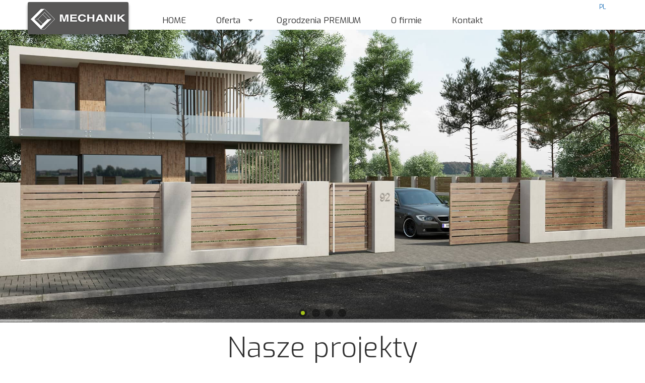

--- FILE ---
content_type: text/html; charset=utf-8
request_url: https://www.mechanik.legnica.pl/o-firmie
body_size: 6827
content:
<!DOCTYPE html><html lang="pl-PL"><head><title>O firmie</title><meta http-equiv="Content-Type"
content="text/html; charset=utf-8"><meta name="viewport" content="width=device-width, initial-scale=1.0"><meta name="description" content="Opis strony"><meta name="keywords" content="Słowa kluczowe"><meta name="author" content="Autor strony"><meta name="format-detection" content="telephone=no"><link rel="icon" href="https://www.mechanik.legnica.pl/images/favicon.png" type="image/png"><link rel="SHORTCUT ICON" href="https://www.mechanik.legnica.pl/images/favicon.ico"><script src="https://code.jquery.com/jquery-1.11.1.min.js" type="text/javascript"></script><meta http-equiv="X-UA-Compatible" content="IE=edge"><meta name="viewport" content="width=device-width, initial-scale=1"><!-- Baner Cookie | OPTools - TiForYou.pl --><script type="text/javascript" src="https://www.opcookie.optools.pl/f9c8a83cca6b53ed/init.js"></script><link href='https://fonts.googleapis.com/css?family=Roboto:400,300,100,700&subset=latin,latin-ext' rel='stylesheet' type='text/css'><link href="https://fonts.googleapis.com/css?family=Exo:300,400,700,900&amp;subset=latin-ext" rel="stylesheet"><link href="/images/css/font-awesome.min.css" rel="stylesheet"><link href="/images/css/bootstrap.min.css" rel="stylesheet"><link href="/images/css/bootstrap-theme.css" rel="stylesheet"><link href="/images/css/jquery.bxslider.css" rel="stylesheet" /><link href="/images/css/camera-mod.css" rel="stylesheet" /><link href="/images/css/prettyPhoto.css" rel="stylesheet" /><link href="/images/css/owl.carousel.css" rel="stylesheet"><link href="/images/css/owl.theme.css" rel="stylesheet"><link href="/images/css/animate.min-2.css" rel="stylesheet"><link href="/images/css/flexslider.css" rel="stylesheet" /><link href="/images/css/bootstrap-ticms-theme.css" rel="stylesheet"><script src="/images/js/bootstrap.min.js"></script><script src="/images/js/jcookie.js"></script><script src="/images/js/jquery.mobile.customized.1.3.0.min.js"></script><script src="/images/js/jquery.easing.1.3.js"></script><script src="/images/js/jquery.bxslider.min.js"></script><script src="/images/js/camera.v1.4.0.min.js"></script><script src="/images/js/device.min.js"></script><script src="/images/js/jquery.prettyPhoto.js"></script><script src="/images/js/ie10-viewport-bug-workaround.js"></script><script src="/images/js/owl.carousel.min.js"></script><script src="/images/js/jquery.parallax-1.1.3.js"></script><script src="/images/js/jquery.flexslider-min.js"></script><script src="/images/js/scripts.js"></script><!--[if lt IE 9]><script src="/images/js/html5shiv.js"></script><script src="/images/js/respond.min.js"></script><![endif]--><!-- Global site tag (gtag.js) - Google Analytics --><script async src="https://www.googletagmanager.com/gtag/js?id=UA-132857175-1"></script><script type="text/plain" data-category="analytics_storage_category" data-service="GoogleAnalytics">
window.dataLayer = window.dataLayer || [];
function gtag(){dataLayer.push(arguments);}
gtag('js', new Date());
gtag('config', 'UA-132857175-1');
</script></head><body><section id="main-nav-abs"><header id="navigation-abs" class="navbar"><div class="container"><div class="row"><div class="col-xs-12 col-sm-12 col-md-12 col-lg-12 header-language"><div class="header-logo"><a href="https://www.mechanik.legnica.pl/home" title=""><img src="/uploads/images/5/mechanik-ogrodzenia.png" alt="" /></a></div><ul><li><a href="https://www.mechanik.legnica.pl/home" title="Polski">PL</a></li></ul></div></div><div class="row"><div class="col-xs-12 col-sm-12 col-md-12 col-lg-12"><ul class="sf-menu"><li><a href="https://www.mechanik.legnica.pl/home" title="Strona główna">HOME</a></li><li><a href="https://www.mechanik.legnica.pl/oferta" title="Oferta">Oferta</a><div class="sf-mega"><div class="sf-mega-section"><h2><a href="https://www.mechanik.legnica.pl/dom-posesyjne-frontowe" title="Ogrodzenia dla domu">Ogrodzenia dla domu</a></h2><ul><li><a href="https://www.mechanik.legnica.pl/ogrodzenia-panelowe-3d" title="Ogrodzenie panelowe 3D">Panelowe 3D</a></li><li><a href="https://www.mechanik.legnica.pl/panelowe-2d-dom" title="Ogrodzenie panelowe 2D">Panelowe 2D</a></li><li><a href="https://www.mechanik.legnica.pl/panelowe-2d-deco2-dom" title="Ogrodzenie panelowe 2D Deco">Panelowe 2D Deco</a></li><li><a href="https://www.mechanik.legnica.pl/ogrodzenie_siatkowe_resitor" title="Ogrodzenia siatkowe Resitor">Siatkowe Resitor</a></li><li><a href="https://www.mechanik.legnica.pl/ogrodzenia-siatkowe-pantanet" title="Siatkowe Pantanet">Siatkowe Pantanet</a></li><li><a href="https://www.mechanik.legnica.pl/gabionowe" title="Ogrodzenia Gabionowe">Gabionowe Zenturo</a></li><li><a href="https://www.mechanik.legnica.pl/ogrodzenia-frontowe-horizen" title="Ogrodzenia frontowe HORIZEN">Frontowe Horizen</a></li><li><a href="https://www.mechanik.legnica.pl/ogrodzenia-frontowe-reazen" title="Ogrodzenia frontowe Creazen">Frontowe Creazen</a></li><li><a href="https://www.mechanik.legnica.pl/ogrodzenia-frontowe-symphonia" title="Ogrodzenia frontowe Symphonia">Frontowe Symphonia</a></li><li><a href="https://www.mechanik.legnica.pl/frontowe_modular" title="Ogrodzenie frontowe Modular">Frontowe Modular</a></li></ul></div><div class="sf-mega-section"><h2><a href="https://www.mechanik.legnica.pl/ogrodzenia-przemyslowe" title="Przemysł">Ogrodzenia przemysłowe</a></h2><ul><li><a href="https://www.mechanik.legnica.pl/ogrodzenia-panelowe-3d-przemyslowe" title="Ogrodzenia panelowe 3D przemysłowe Mechanik Legnica">Panelowe 3D</a></li><li><a href="https://www.mechanik.legnica.pl/ogrodzenia-panelowe-2d-przemysowe" title="Ogrodzenia panelowe 2D">Panelowe 2D</a></li><li><a href="https://www.mechanik.legnica.pl/siatkowe-resitor-protect" title="Ogrodzenie siatkowe przemysłowe">Siatkowe Resitor Protect</a></li><li><a href="https://www.mechanik.legnica.pl/siatkowe-pantanet-protect" title="Ogrodzenie siatkowe Pantanet Protect">Siatkowe Pantanet Protect</a></li><li><a href="https://www.mechanik.legnica.pl/palisadowe" title="Ogrodzenie palisadowe">Palisadowe Vertical</a></li><li><a href="https://www.mechanik.legnica.pl/ogrodzenia-palisadowe-creazen" title="ogrodzenie palisadowe creazen">Palisadowe Creazen</a></li><li><a href="https://www.mechanik.legnica.pl/panelowe_2d_city" title="Ogrodzenie panelowe miejskie 2D City">Miejskie 2D City</a></li><li><a href="https://www.mechanik.legnica.pl/miejskie_barofor" title="Ogrodzenie miejskie Barofor">Miejskie Barofor</a></li><li><a href="https://www.mechanik.legnica.pl/ogrodzenia-specjalistyczne-securifor" title="Ogrodzenie specjalistyczne Securifor">Specjalistyczne Securifor</a></li><li><a href="https://www.mechanik.legnica.pl/ogrodzenia-drogowe-ursus" title="Ogrodzenie drogowe Ursus">Drogowe Ursus</a></li></ul></div><div class="sf-mega-section"><h2><a href="https://www.mechanik.legnica.pl/ogrodzenia-obiektow-sportowych" title="Ogrodzenia sportowe">Ogrodzenia sportowe</a></h2><ul><li><a href="https://www.mechanik.legnica.pl/pikochwyt-ballstopper-flex" title="Piłkochwyt BallStopper Flex">BallStopper FLEX</a></li><li><a href="https://www.mechanik.legnica.pl/ogrodzenia-ballstopper-retix" title="Piłkochwyt BallStopper Retix">BallStopper RETIX</a></li><li><a href="https://www.mechanik.legnica.pl/ogrodzenia-ballstopper-relex" title="Piłkochwyt BallStopper REFLEX">BallStopper RELEX</a></li><li><a href="https://www.mechanik.legnica.pl/ogrodzenia-ballstopper-rex" title="Piłkochwyt BallStopper REX">BallStopper REX</a></li><li><a href="https://www.mechanik.legnica.pl/ogrodzenia-ballstopper-hardy" title="Piłkochwyt Ballstopper Hardy">BallStopper HARDY</a></li></ul></div><div class="sf-mega-section"><h2><a href="https://www.mechanik.legnica.pl/dzial-nr-4" title="Ogrodzenia PREMIUM">Ogrodzenia PREMIUM</a></h2><ul><li><a href="https://www.mechanik.legnica.pl/aluminiowe_fenz" title="Ogrodzenia aluminiowe">Aluminiowe FENZ</a></li><li><a href="https://www.mechanik.legnica.pl/ceramiczne_corbusier2" title="Ogrodzenia spieki ceramiczne">Ceramiczne CORBUSIER</a></li><li><a href="https://www.mechanik.legnica.pl/elektroniczne" title="Ogrodzenia elektroniczne">Elektroniczne</a></li><li><a href="https://www.mechanik.legnica.pl/zielone" title="Ogrodzenia zielone">Zielone </a></li></ul></div><div class="sf-mega-section"><h2><a href="https://www.mechanik.legnica.pl/dzial-nr-5" title="Bramy i automatyka">Bramy i automatyka</a></h2><ul><li><a href="https://www.mechanik.legnica.pl/bramy_przesuwne" title="Bramy przesuwne">Bramy przesuwne</a></li><li><a href="https://www.mechanik.legnica.pl/bramy-rozwierne" title="Bramy rozwierne">Bramy rozwierne</a></li><li><a href="https://www.mechanik.legnica.pl/automatyka-bramowa" title="Automatyka bramowa">Automatyka bramowa</a></li><li><a href="https://www.mechanik.legnica.pl/szlabany" title="Szlabany drogowe">Szlabany</a></li><li><a href="https://www.mechanik.legnica.pl/kontrola_dostpu" title="Kontrola dostępu">Kontrola dostępu</a></li></ul></div><div class="clear"></div><h3 class="creator text-center">Promowane <strong>produkty</strong></h3><div class="margin10"></div><div class="category-thumbnail"><div style="width:33%; display: inline-block; text-align: right; overflow: hidden; border-top: solid 1px #e9e9e9;"><a href="#" title=""><img src="/uploads/tinewsItem/18/thumb-obrazek_aluminiowe.jpg" alt="Nowoczesne ogrodzenia aluminiowe" class="img-zoom responsive-image" /></a></div><div style="width:33%; display: inline-block; text-align: right; overflow: hidden; border-top: solid 1px #e9e9e9;"><a href="#" title=""><img src="/uploads/tinewsItem/19/thumb-obrazek_gabion.jpg" alt="Ogrodzenia gabionowe" class="img-zoom responsive-image" /></a></div><div style="width:33%; display: inline-block; text-align: right; overflow: hidden; border-top: solid 1px #e9e9e9;"><a href="#" title=""><img src="/uploads/tinewsItem/20/thumb-obrazek_2D.jpg" alt="Panelowe 2D" class="img-zoom responsive-image" /></a></div></div></div></li><li><a href="https://www.mechanik.legnica.pl/ogrodzenia_awangardowe" title="Ogrodzenia PREMIUM">Ogrodzenia PREMIUM</a></li><li><a href="https://www.mechanik.legnica.pl/o-firmie" title="O firmie" class="sf-menu-sel">O firmie</a></li><li><a href="https://www.mechanik.legnica.pl/kontakt" title="Kontakt">Kontakt</a></li></ul><link href="/images/css/megafish-mod.css" rel="stylesheet" media="screen" /><script src="/images/js/hoverIntent.js"></script><script src="/images/js/superfish.min.js"></script><script>
jQuery(document).ready(function() {
jQuery('ul.sf-menu').superfish({
delay:       1000,
animation:   {opacity:'show',height:'show'},
speed:       'fast',
autoArrows:  false
});
});
</script></div><!-- /col --></div><!-- /row --></div><!-- /container --></header></section><div class="camera_plugin"><div id="camera_plugin"><div data-src="/uploads/tinewsItem/52/slajder5-min.jpg"><div class="camera_caption"><div class="container"><div class="row"><div class="col-xs-12 col-sm-12 col-md-12 col-lg-12 moveFromBottom" data-easing="easeOutBack"></div></div></div></div></div><div data-src="/uploads/tinewsItem/51/slajder4-min.jpg"><div class="camera_caption"><div class="container"><div class="row"><div class="col-xs-12 col-sm-12 col-md-12 col-lg-12 moveFromBottom" data-easing="easeOutBack"></div></div></div></div></div><div data-src="/uploads/tinewsItem/50/slajder_2.jpg"><div class="camera_caption"><div class="container"><div class="row"><div class="col-xs-12 col-sm-12 col-md-12 col-lg-12 moveFromBottom" data-easing="easeOutBack"></div></div></div></div></div><div data-src="/uploads/tinewsItem/49/slajder_1-min.jpg"><div class="camera_caption"><div class="container"><div class="row"><div class="col-xs-12 col-sm-12 col-md-12 col-lg-12 moveFromBottom" data-easing="easeOutBack"></div></div></div></div></div></div></div><script>
$(document).ready(function(){
// Camera Slider
$('#camera_plugin').camera({
alignment			: 'center',
autoAdvance			: true,
mobileAutoAdvance	: true,
barDirection			: 'leftToRight',
barPosition			: 'bottom',
cols					: 6,
easing				: 'easeInOutExpo',
mobileEasing			: '',
fx					: 'random',
mobileFx			: '',
gridDifference		: 250,
height				: '50%',
hover				: true,
loader				: 'bar',
loaderColor			: '#eeeeee',
loaderBgColor		: '#222222',
loaderOpacity		: .8,
loaderPadding		: 2,
loaderStroke			: 7,
minHeight			: '260px',
navigation			: true,
navigationHover		: true,
mobileNavHover		: true,
opacityOnGrid		: false,
overlayer			: true,
pagination			: true,
playPause			: false,
pauseOnClick		: true,
pieDiameter			: 38,
piePosition			: 'rightTop',
portrait				: false,
rows				: 4,
slicedCols			: 12,
slicedRows			: 8,
slideOn				: 'random',
thumbnails			: false,
time				: 2000,
transPeriod			: 1200
});
});
</script><div class="margin10"></div><main><a name="78"></a><!-- featured-article --><section class="featured-article"  style="background: rgba(66, 66, 66, 1);"><div class="featured-image"><a href="https://www.mechanik.legnica.pl/home" title=""><img src="/uploads/att/60/0/60/o_firmie.jpg" class="img-thumb" alt="" /><div class="featured-image-text"><div class="container"><div class="featured-article-header"><div class="featured-article-header-inside"><h1>Firma MECHANIK</h1><p style="text-align: center;">I wszystko w porządku ! 20 lat działalności, doświadczenie, które procentuje.</p><div class="btn btn-featured"></div></div></div></div></div></a></div></section><!-- /featured-article --><a name="98"></a><!-- featured-article --><section class="featured-article"  style="background: rgba(22, 108, 181, 1);"><div class="featured-image"><img src="/uploads/att/59/9/59/stopka_gwarancja.jpg" class="img-thumb" alt="" /><div class="featured-image-text"><div class="container"><div class="featured-article-header"><div class="featured-article-header-inside"></div></div></div></div></div></section><!-- /featured-article --><!-- ostatnie realizacje --><section class="wide-images"><div class="latest-project"><div class="container"><div class="row"><div class="col-xs-12 col-sm-12 col-md-12 col-lg-12"><h2>Nasze projekty</h2><p>Z każdego jesteśmy dumni.</p></div></div></div></div><div class="container-fluid"><div class="row"><div class="col-xs-12 col-sm-6 col-md-3 col-lg-3 nopadding"><div class="wide-images-item"><div class="hover-text"><h5>Ogrodzenie panelowe 3D City</h5><p><span>Ogrodzenie peronów i torowiska dworca w Koluszkach.</span></p><div class="wide-images-line"></div></div><img src="/uploads/tinewsItem/14/DSC03559.JPG" alt="Ogrodzenie panelowe 3D City" class="img-responsive" /></div></div><div class="col-xs-12 col-sm-6 col-md-3 col-lg-3 nopadding"><div class="wide-images-item"><div class="hover-text"><h5>Ogrodzenie siatkowe</h5><p>Ogrodzenie elektrowni fotowoltalicznej w Dargun - Niemcy</p><div class="wide-images-line"></div></div><img src="/uploads/tinewsItem/13/siatka_2.jpg" alt="Ogrodzenie siatkowe" class="img-responsive" /></div></div><div class="col-xs-12 col-sm-6 col-md-3 col-lg-3 nopadding"><div class="wide-images-item"><div class="hover-text"><h5>Ogrodzenie Pantanet</h5><p><span>Ogrodzenie Geoparku w Kielcach.</span></p><div class="wide-images-line"></div></div><img src="/uploads/tinewsItem/12/P5190044.JPG" alt="Ogrodzenie Pantanet" class="img-responsive" /></div></div><div class="col-xs-12 col-sm-6 col-md-3 col-lg-3 nopadding"><a href="#" title="Ogrodzenie panelowe 3D"><div class="wide-images-item"><div class="hover-text"><h5>Ogrodzenie panelowe 3D</h5><p>Ogrodzenie terenu salonu NISSAN we Wrocławiu.</p><div class="wide-images-line"></div></div><img src="/uploads/tinewsItem/11/Panelowe_3D.JPG" alt="Ogrodzenie panelowe 3D" class="img-responsive" /></div></a></div></div></div></section><div class="margin50"></div><script type="text/javascript">
$(document).ready(function(){
$(".hover-text p").addClass('lead');
});
</script><!-- polecane produkty --><section class="featured-elements parallax" style="background-image: url(/uploads/images/6/lokalizacja.jpg);"><div class="container"><div class="featured-elements-header"><h2>KONTAKT i GDZIE  KUPIĆ</h2><p style="text-align: center;">O atrakcyjności naszej oferty decyduje - obok jakości i szerokiego spektrum rozwiązań - przede wszystkim dostepność . U nas typowe ogrodzenia kupisz od ręki !</p></div><ul class="row"><li class="col-xs-12 col-sm-4 col-md-4 col-lg-4"><div class="featured-elements-item"><h3 style="text-align: center;"><span style="font-size: 24px;">Kontakt z doradcą technicznym</span></h3><p><span style="font-size: 24px;"><br /></span></p><p style="text-align: center;"><span style="font-size: 24px;"><span style="font-size: 12px;">tel.</span> <span style="font-size: 24px;">+ 48 76 862 17 55</span><br /></span></p><p style="text-align: center;"><span style="font-size: 12px;">e-mail: mechanik@mechanik.legnica.pl</span></p><div class="text-center"><img src="/uploads/tinewsItem/35/thumb-Fotolia_142923175_S.jpg" alt="" class="img-thumb" /><div class="margin20"></div></div><div class="clear"></div></div></li><li class="col-xs-12 col-sm-4 col-md-4 col-lg-4"><div class="featured-elements-item"><h3 style="text-align: center;">Szybki kontakt z biurem handlowym</h3><p><span style="font-size: 24px;"><br /></span></p><p style="text-align: center;"><span style="font-size: 24px;"><span style="font-size: 12px;">tel.</span> + 48 76 862 17 55</span></p><p style="text-align: center;"><span style="font-size: 12px;">pn-pt: 7:00-16:00 i so: nieczynne</span></p><div class="text-center"><img src="/uploads/tinewsItem/34/thumb-Fotolia_128041908_M.jpg" alt="" class="img-thumb" /><div class="margin20"></div></div><div class="clear"></div></div></li><li class="col-xs-12 col-sm-4 col-md-4 col-lg-4"><div class="featured-elements-item"><h3 style="text-align: center;">Punkt sprzedaży</h3><p style="text-align: center;"><span style="font-size: 14px;">sprzedaż hurtowa i detaliczna</span></p><p> </p><p><iframe style="border: 0;" src="https://www.google.com/maps/embed?pb=!1m18!1m12!1m3!1d2498.6361155196973!2d16.161395815759658!3d51.22577867958986!2m3!1f0!2f0!3f0!3m2!1i1024!2i768!4f13.1!3m3!1m2!1s0x470f12ba2504be5d%3A0x5c95b79b79586d55!2sAndrzeja+Struga+1A%2C+Legnica!5e0!3m2!1spl!2spl!4v1486560540526" frameborder="0" width="100%" height="211"></iframe></p><p style="text-align: center;">ul. Struga 1A, 59-220 Legnica</p><p style="text-align: center;">tel. 76 86-217-55</p><p style="text-align: center;"><a href="mailto:mechanik@mechanik.legnica.pl">mechanik@mechanik.legnica.pl</a></p><div class="clear"></div></div></li></ul></div></section><!-- koniec polecane produkty --><div class="margin10"></div><!-- rekomendacje owlCarousel --><section class="testimonials" style="background-image: url(/uploads/images/7/poradnik.jpg);"><div class="container"><div class="row"><div class="testimonial-header text-center"><h2>PORADY FACHOWCA</h2><p>Tu znajdziesz odpowiedzi na pytania, które najczęściej pojawiają się przy budowie ogrodzenia.</p></div><div id="testimonial" class=""><div class="testimonial-item text-center"><img src="/uploads/tinewsItem/48/thumb-portrait-847190_640.jpg" alt="Andrzej Gniado - ogrodnik"><div class="clear"></div><div class="testimonial-item-description"><span>Andrzej Gniado - ogrodnik</span><p>Mur wzniesiony z kamieni ustabilizowanych w  wytrzymałych i trwałych matach zgrzewanych pozwala osiągnąć efekt naturalności. Takie ogrodzenie wygląda jak by wyrosło wprost z ziemi. Stosujac różego koloru kamienie oraz materiał moża uzyskać zaskakujace i niepowtarzalne kompozycje.</p></div></div><div class="testimonial-item text-center"><img src="/uploads/tinewsItem/17/thumb-people-1842335_640.jpg" alt="Agnieszka Stępień - projektant"><div class="clear"></div><div class="testimonial-item-description"><span>Agnieszka Stępień - projektant</span><p>Ogrodzenie to wizytówka domu, oprócz podstawoej funkcji jaką jest zapewnienie bezpieczeństwa i wyznaczenia granic posiadłości powinno zapewniać właściwe otwarcie domu na otoczenie. Ogrodzenie ażurowe pozwalają wyeksponowac architekturę domu, strefę wejściową oraz zadbany ogród. Stalowe ogrodzenie systemowe do jakich należą ogrodzenia panelowe i siatki mogą być trwałym stelażem dla roślin pnących. Ogrodzenie powinno stanowić z budynkiem spójną kompozycję pod względem formy jak i koloru. W przypadku zastosowania wariantu pełnego ogrodzenia, szczególnie polecam ogrodzenia gabionowe, których monumentalny charakter warto przełamać faurtką, bramą o lekkim rodzaju wypełnieninia.</p></div></div><div class="testimonial-item text-center"><img src="/uploads/tinewsItem/16/thumb-people-1842334_640.jpg" alt="Wiktor Kozłowski - inspektor nadzoru"><div class="clear"></div><div class="testimonial-item-description"><span>Wiktor Kozłowski - inspektor nadzoru</span><p>Należy pamiętać, że przepisy prawa zobowiązują inwestora do ogrodzenia ternu budowy, ze względu na konieczność zapewnienia bezpieczeństwa osobom postronnym. Prawo budowalne - ustawa z dnia 7 lipca 1994r. nie wymaga uzyskania pozwolenia na budowe ogrodzenia. Wymagane jest jest jedynie zgłoszenie właściwemu organowi budowy ogrodzeń od strony ulic, placów, torów kolejowych i innych miejsc publicznych oraz ogrodzeń o wysokości powyżej 2.20 m. Rozporządzenie Ministra Infrastruktury z 12 kwietnia 2002 r. </p></div></div></div><script>
$(document).ready(function(){
$("#testimonial").owlCarousel({
autoPlay : true,
navigation : true,
pagination : false,
slideSpeed : 1500,
rewindSpeed : 1000,
paginationSpeed : 1500,
stopOnHover : true,
singleItem : true,
navigationText : ["<i class='fa fa-angle-left fa-lg'></i>","<i class='fa fa-angle-right fa-lg'></i>"]
});
});
</script></div></div></section><!-- end rekomendacje --></main><div class="margin10"></div><!-- loga owlCarousel --><section class="logo-owl"><div class="container"><div class="row"><div id="logo-owl-logo"><div class="testimonial-item text-center"><img src="/uploads/tinewsItem/40/thumb-ogradzamy.eu.png" alt=""></div><div class="testimonial-item text-center"><img src="/uploads/tinewsItem/39/thumb-betafence.png" alt=""></div><div class="testimonial-item text-center"><img src="/uploads/tinewsItem/38/thumb-ball_1.png" alt=""></div><div class="testimonial-item text-center"><img src="/uploads/tinewsItem/37/thumb-fasady.png" alt=""></div></div><script>
$(document).ready(function(){
$("#logo-owl-logo").owlCarousel({
autoPlay : true,
navigation : true,
pagination : false,
slideSpeed : 1500,
rewindSpeed : 1000,
paginationSpeed : 1500,
stopOnHover : true,
items: 4,
navigationText : ["<i class='fa fa-angle-left fa-lg'></i>","<i class='fa fa-angle-right fa-lg'></i>"]
});
});
</script></div></div></section><!-- end rekomendacje --><div class="margin10"></div><section id="google-map"><div id="map-canvas" class="wow animated fadeInUp" style="width: 100%; height: 300px;"><iframe style="border: 0;" src="https://www.google.com/maps/embed?pb=!1m18!1m12!1m3!1d2498.6361155196973!2d16.161395815759658!3d51.22577867958986!2m3!1f0!2f0!3f0!3m2!1i1024!2i768!4f13.1!3m3!1m2!1s0x470f12ba2504be5d%3A0x5c95b79b79586d55!2sAndrzeja+Struga+1A%2C+Legnica!5e0!3m2!1spl!2spl!4v1486560540526" frameborder="0" width="100%" height="300"></iframe></div></section><section class="footer-top" style="background-color: #F2F2F2;"><div class="container"><div class="row"><div class="col-xs-12 col-sm-12 col-md-12 col-lg-12 text-center"><nav class="footer-nav"><ul><li class=""><a href="https://www.mechanik.legnica.pl/home" title="Home">Home</a></li><li class=""><a href="https://www.mechanik.legnica.pl/oferta" title="Oferta">Oferta</a></li><li class=""><a href="https://www.mechanik.legnica.pl/ogrodzenia_awangardowe" title="Ogrodzenia PREMIUM">Ogrodzenia PREMIUM</a></li><li class="active"><a href="https://www.mechanik.legnica.pl/o-firmie" title="O firmie">O firmie</a></li><li class=""><a href="https://www.mechanik.legnica.pl/kontakt" title="Kontakt">Kontakt</a></li></ul></nav></div></div></div></section><footer><div class="container"><div class="row"><div class="col-xs-12 col-sm-4 col-md-4 col-lg-4"><div class="footer-col-left"><h3>Firma Mechanik</h3><p><i class="fa fa-home"></i> ul. Struga 1A, 59-220 Legnica</p><p><i class="fa fa-phone"></i> 76 86-217-55</p><p><i class="fa fa-envelope-o"></i> <a href="mailto:mechanik@mechanik.legnica.pl" title="">mechanik@mechanik.legnica.pl</a></p></div></div><div class="col-xs-12 col-sm-4 col-md-4 col-lg-4"><div class="footer-col-center"><h3>Firma Mechanik ma 20 lat !</h3><p style="text-align: center;"><span style="font-size: 14px;">Od 20 lat świadomie, z zasadami zrównoważonego rozwoju, rozwijamy ofertę ogrodzeń systemowych. </span><span style="font-size: 14px;">Nasz sukces opiera się na silnych wartościach rodzinnych, niezależności kapitałowej i znajomości potrzeb rynku. </span></p></div></div><div class="col-xs-12 col-sm-4 col-md-4 col-lg-4"><div class="footer-col-right text-center"><h3>Media społecznościowe</h3><p><a href="" title="" class="fa-url"><i class="fa fa-facebook"></i></a><a href="" title="" class="fa-url"><i class="fa fa-google-plus"></i></a><a href="" title="" class="fa-url"><i class="fa fa-youtube"></i></a></p></div></div><div class="col-xs-12 col-sm-12 text-center"><div class="footer-admmin"><div class="footer-line"></div><p>&copy; 2026 Telvinet Sp. z o.o. | Wszystkie prawa zastrzeżone | Projekt i realizacja <a href="https://www.telvinet.com.pl/" title="Projekt i realizacja - telvinet.pl" onclick="window.open(this.href,'_blank');return false;">Telvinet.pl</a></p></div></div></div></div></footer><div id="go-top"><a href="#" title="do góry"></a></div><script src="/shared-doc/WebCM/extras_noprefix/comment/jquery.alphanum.js" type="text/javascript"></script><script src="/shared-doc/WebCM/extras_noprefix/comment/ti-comment-ajax.js" type="text/javascript"></script><script type="text/javascript">
function getWebguiProperty (propName) {
var props = new Array();
props[" extrasURL "] = "/shared-doc/WebCM/extras_noprefix";
props[" pageURL "] = "/o-firmie";
return props[propName];
}
</script></body></html>

--- FILE ---
content_type: text/css
request_url: https://www.mechanik.legnica.pl/images/css/prettyPhoto.css
body_size: 2759
content:
div.pp_default .pp_top,div.pp_default .pp_top .pp_middle,div.pp_default .pp_top .pp_left,div.pp_default .pp_top .pp_right,div.pp_default .pp_bottom,div.pp_default .pp_bottom .pp_left,div.pp_default .pp_bottom .pp_middle,div.pp_default .pp_bottom .pp_right{height:13px}div.pp_default .pp_top .pp_left{background:url(../layout/prettyPhoto/default/sprite.png) -78px -93px no-repeat}div.pp_default .pp_top .pp_middle{background:url(../layout/prettyPhoto/default/sprite_x.png) top left repeat-x}div.pp_default .pp_top .pp_right{background:url(../layout/prettyPhoto/default/sprite.png) -112px -93px no-repeat}div.pp_default .pp_content .ppt{color:#f8f8f8}div.pp_default .pp_content_container .pp_left{background:url(../layout/prettyPhoto/default/sprite_y.png) -7px 0 repeat-y;padding-left:13px}div.pp_default .pp_content_container .pp_right{background:url(../layout/prettyPhoto/default/sprite_y.png) top right repeat-y;padding-right:13px}div.pp_default .pp_next:hover{background:url(../layout/prettyPhoto/default/sprite_next.png) center right no-repeat;cursor:pointer}div.pp_default .pp_previous:hover{background:url(../layout/prettyPhoto/default/sprite_prev.png) center left no-repeat;cursor:pointer}div.pp_default .pp_expand{background:url(../layout/prettyPhoto/default/sprite.png) 0 -29px no-repeat;cursor:pointer;width:28px;height:28px}div.pp_default .pp_expand:hover{background:url(../layout/prettyPhoto/default/sprite.png) 0 -56px no-repeat;cursor:pointer}div.pp_default .pp_contract{background:url(../layout/prettyPhoto/default/sprite.png) 0 -84px no-repeat;cursor:pointer;width:28px;height:28px}div.pp_default .pp_contract:hover{background:url(../layout/prettyPhoto/default/sprite.png) 0 -113px no-repeat;cursor:pointer}div.pp_default .pp_close{width:30px;height:30px;background:url(../layout/prettyPhoto/default/sprite.png) 2px 1px no-repeat;cursor:pointer}div.pp_default .pp_gallery ul li a{background:url(../layout/prettyPhoto/default/default_thumb.png) center center #f8f8f8;border:1px solid #aaa}div.pp_default .pp_social{margin-top:7px}div.pp_default .pp_gallery a.pp_arrow_previous,div.pp_default .pp_gallery a.pp_arrow_next{position:static;left:auto}div.pp_default .pp_nav .pp_play,div.pp_default .pp_nav .pp_pause{background:url(../layout/prettyPhoto/default/sprite.png) -51px 1px no-repeat;height:30px;width:30px}div.pp_default .pp_nav .pp_pause{background-position:-51px -29px}div.pp_default a.pp_arrow_previous,div.pp_default a.pp_arrow_next{background:url(../layout/prettyPhoto/default/sprite.png) -31px -3px no-repeat;height:20px;width:20px;margin:4px 0 0}div.pp_default a.pp_arrow_next{left:52px;background-position:-82px -3px}div.pp_default .pp_content_container .pp_details{margin-top:5px}div.pp_default .pp_nav{clear:none;height:30px;width:110px;position:relative}div.pp_default .pp_nav .currentTextHolder{font-family:Georgia;font-style:italic;color:#999;font-size:11px;left:75px;line-height:25px;position:absolute;top:2px;margin:0;padding:0 0 0 10px}div.pp_default .pp_close:hover,div.pp_default .pp_nav .pp_play:hover,div.pp_default .pp_nav .pp_pause:hover,div.pp_default .pp_arrow_next:hover,div.pp_default .pp_arrow_previous:hover{opacity:.7}div.pp_default .pp_description{font-size:11px;font-weight:700;line-height:14px;margin:5px 50px 5px 0}div.pp_default .pp_bottom .pp_left{background:url(../layout/prettyPhoto/default/sprite.png) -78px -127px no-repeat}div.pp_default .pp_bottom .pp_middle{background:url(../layout/prettyPhoto/default/sprite_x.png) bottom left repeat-x}div.pp_default .pp_bottom .pp_right{background:url(../layout/prettyPhoto/default/sprite.png) -112px -127px no-repeat}div.pp_default .pp_loaderIcon{background:url(../layout/prettyPhoto/default/loader.gif) center center no-repeat}div.light_rounded .pp_top .pp_left{background:url(../layout/prettyPhoto/light_rounded/sprite.png) -88px -53px no-repeat}div.light_rounded .pp_top .pp_right{background:url(../layout/prettyPhoto/light_rounded/sprite.png) -110px -53px no-repeat}div.light_rounded .pp_next:hover{background:url(../layout/prettyPhoto/light_rounded/btnNext.png) center right no-repeat;cursor:pointer}div.light_rounded .pp_previous:hover{background:url(../layout/prettyPhoto/light_rounded/btnPrevious.png) center left no-repeat;cursor:pointer}div.light_rounded .pp_expand{background:url(../layout/prettyPhoto/light_rounded/sprite.png) -31px -26px no-repeat;cursor:pointer}div.light_rounded .pp_expand:hover{background:url(../layout/prettyPhoto/light_rounded/sprite.png) -31px -47px no-repeat;cursor:pointer}div.light_rounded .pp_contract{background:url(../layout/prettyPhoto/light_rounded/sprite.png) 0 -26px no-repeat;cursor:pointer}div.light_rounded .pp_contract:hover{background:url(../layout/prettyPhoto/light_rounded/sprite.png) 0 -47px no-repeat;cursor:pointer}div.light_rounded .pp_close{width:75px;height:22px;background:url(../layout/prettyPhoto/light_rounded/sprite.png) -1px -1px no-repeat;cursor:pointer}div.light_rounded .pp_nav .pp_play{background:url(../layout/prettyPhoto/light_rounded/sprite.png) -1px -100px no-repeat;height:15px;width:14px}div.light_rounded .pp_nav .pp_pause{background:url(../layout/prettyPhoto/light_rounded/sprite.png) -24px -100px no-repeat;height:15px;width:14px}div.light_rounded .pp_arrow_previous{background:url(../layout/prettyPhoto/light_rounded/sprite.png) 0 -71px no-repeat}div.light_rounded .pp_arrow_next{background:url(../layout/prettyPhoto/light_rounded/sprite.png) -22px -71px no-repeat}div.light_rounded .pp_bottom .pp_left{background:url(../layout/prettyPhoto/light_rounded/sprite.png) -88px -80px no-repeat}div.light_rounded .pp_bottom .pp_right{background:url(../layout/prettyPhoto/light_rounded/sprite.png) -110px -80px no-repeat}div.dark_rounded .pp_top .pp_left{background:url(../layout/prettyPhoto/dark_rounded/sprite.png) -88px -53px no-repeat}div.dark_rounded .pp_top .pp_right{background:url(../layout/prettyPhoto/dark_rounded/sprite.png) -110px -53px no-repeat}div.dark_rounded .pp_content_container .pp_left{background:url(../layout/prettyPhoto/dark_rounded/contentPattern.png) top left repeat-y}div.dark_rounded .pp_content_container .pp_right{background:url(../layout/prettyPhoto/dark_rounded/contentPattern.png) top right repeat-y}div.dark_rounded .pp_next:hover{background:url(../layout/prettyPhoto/dark_rounded/btnNext.png) center right no-repeat;cursor:pointer}div.dark_rounded .pp_previous:hover{background:url(../layout/prettyPhoto/dark_rounded/btnPrevious.png) center left no-repeat;cursor:pointer}div.dark_rounded .pp_expand{background:url(../layout/prettyPhoto/dark_rounded/sprite.png) -31px -26px no-repeat;cursor:pointer}div.dark_rounded .pp_expand:hover{background:url(../layout/prettyPhoto/dark_rounded/sprite.png) -31px -47px no-repeat;cursor:pointer}div.dark_rounded .pp_contract{background:url(../layout/prettyPhoto/dark_rounded/sprite.png) 0 -26px no-repeat;cursor:pointer}div.dark_rounded .pp_contract:hover{background:url(../layout/prettyPhoto/dark_rounded/sprite.png) 0 -47px no-repeat;cursor:pointer}div.dark_rounded .pp_close{width:75px;height:22px;background:url(../layout/prettyPhoto/dark_rounded/sprite.png) -1px -1px no-repeat;cursor:pointer}div.dark_rounded .pp_description{margin-right:85px;color:#fff}div.dark_rounded .pp_nav .pp_play{background:url(../layout/prettyPhoto/dark_rounded/sprite.png) -1px -100px no-repeat;height:15px;width:14px}div.dark_rounded .pp_nav .pp_pause{background:url(../layout/prettyPhoto/dark_rounded/sprite.png) -24px -100px no-repeat;height:15px;width:14px}div.dark_rounded .pp_arrow_previous{background:url(../layout/prettyPhoto/dark_rounded/sprite.png) 0 -71px no-repeat}div.dark_rounded .pp_arrow_next{background:url(../layout/prettyPhoto/dark_rounded/sprite.png) -22px -71px no-repeat}div.dark_rounded .pp_bottom .pp_left{background:url(../layout/prettyPhoto/dark_rounded/sprite.png) -88px -80px no-repeat}div.dark_rounded .pp_bottom .pp_right{background:url(../layout/prettyPhoto/dark_rounded/sprite.png) -110px -80px no-repeat}div.dark_rounded .pp_loaderIcon{background:url(../layout/prettyPhoto/dark_rounded/loader.gif) center center no-repeat}div.dark_square .pp_left,div.dark_square .pp_middle,div.dark_square .pp_right,div.dark_square .pp_content{background:#000}div.dark_square .pp_description{color:#fff;margin:0 85px 0 0}div.dark_square .pp_loaderIcon{background:url(../layout/prettyPhoto/dark_square/loader.gif) center center no-repeat}div.dark_square .pp_expand{background:url(../layout/prettyPhoto/dark_square/sprite.png) -31px -26px no-repeat;cursor:pointer}div.dark_square .pp_expand:hover{background:url(../layout/prettyPhoto/dark_square/sprite.png) -31px -47px no-repeat;cursor:pointer}div.dark_square .pp_contract{background:url(../layout/prettyPhoto/dark_square/sprite.png) 0 -26px no-repeat;cursor:pointer}div.dark_square .pp_contract:hover{background:url(../layout/prettyPhoto/dark_square/sprite.png) 0 -47px no-repeat;cursor:pointer}div.dark_square .pp_close{width:75px;height:22px;background:url(../layout/prettyPhoto/dark_square/sprite.png) -1px -1px no-repeat;cursor:pointer}div.dark_square .pp_nav{clear:none}div.dark_square .pp_nav .pp_play{background:url(../layout/prettyPhoto/dark_square/sprite.png) -1px -100px no-repeat;height:15px;width:14px}div.dark_square .pp_nav .pp_pause{background:url(../layout/prettyPhoto/dark_square/sprite.png) -24px -100px no-repeat;height:15px;width:14px}div.dark_square .pp_arrow_previous{background:url(../layout/prettyPhoto/dark_square/sprite.png) 0 -71px no-repeat}div.dark_square .pp_arrow_next{background:url(../layout/prettyPhoto/dark_square/sprite.png) -22px -71px no-repeat}div.dark_square .pp_next:hover{background:url(../layout/prettyPhoto/dark_square/btnNext.png) center right no-repeat;cursor:pointer}div.dark_square .pp_previous:hover{background:url(../layout/prettyPhoto/dark_square/btnPrevious.png) center left no-repeat;cursor:pointer}div.light_square .pp_expand{background:url(../layout/prettyPhoto/light_square/sprite.png) -31px -26px no-repeat;cursor:pointer}div.light_square .pp_expand:hover{background:url(../layout/prettyPhoto/light_square/sprite.png) -31px -47px no-repeat;cursor:pointer}div.light_square .pp_contract{background:url(../layout/prettyPhoto/light_square/sprite.png) 0 -26px no-repeat;cursor:pointer}div.light_square .pp_contract:hover{background:url(../layout/prettyPhoto/light_square/sprite.png) 0 -47px no-repeat;cursor:pointer}div.light_square .pp_close{width:75px;height:22px;background:url(../layout/prettyPhoto/light_square/sprite.png) -1px -1px no-repeat;cursor:pointer}div.light_square .pp_nav .pp_play{background:url(../layout/prettyPhoto/light_square/sprite.png) -1px -100px no-repeat;height:15px;width:14px}div.light_square .pp_nav .pp_pause{background:url(../layout/prettyPhoto/light_square/sprite.png) -24px -100px no-repeat;height:15px;width:14px}div.light_square .pp_arrow_previous{background:url(../layout/prettyPhoto/light_square/sprite.png) 0 -71px no-repeat}div.light_square .pp_arrow_next{background:url(../layout/prettyPhoto/light_square/sprite.png) -22px -71px no-repeat}div.light_square .pp_next:hover{background:url(../layout/prettyPhoto/light_square/btnNext.png) center right no-repeat;cursor:pointer}div.light_square .pp_previous:hover{background:url(../layout/prettyPhoto/light_square/btnPrevious.png) center left no-repeat;cursor:pointer}div.facebook .pp_top .pp_left{background:url(../layout/prettyPhoto/facebook/sprite.png) -88px -53px no-repeat}div.facebook .pp_top .pp_middle{background:url(../layout/prettyPhoto/facebook/contentPatternTop.png) top left repeat-x}div.facebook .pp_top .pp_right{background:url(../layout/prettyPhoto/facebook/sprite.png) -110px -53px no-repeat}div.facebook .pp_content_container .pp_left{background:url(../layout/prettyPhoto/facebook/contentPatternLeft.png) top left repeat-y}div.facebook .pp_content_container .pp_right{background:url(../layout/prettyPhoto/facebook/contentPatternRight.png) top right repeat-y}div.facebook .pp_expand{background:url(../layout/prettyPhoto/facebook/sprite.png) -31px -26px no-repeat;cursor:pointer}div.facebook .pp_expand:hover{background:url(../layout/prettyPhoto/facebook/sprite.png) -31px -47px no-repeat;cursor:pointer}div.facebook .pp_contract{background:url(../layout/prettyPhoto/facebook/sprite.png) 0 -26px no-repeat;cursor:pointer}div.facebook .pp_contract:hover{background:url(../layout/prettyPhoto/facebook/sprite.png) 0 -47px no-repeat;cursor:pointer}div.facebook .pp_close{width:22px;height:22px;background:url(../layout/prettyPhoto/facebook/sprite.png) -1px -1px no-repeat;cursor:pointer}div.facebook .pp_description{margin:0 37px 0 0}div.facebook .pp_loaderIcon{background:url(../layout/prettyPhoto/facebook/loader.gif) center center no-repeat}div.facebook .pp_arrow_previous{background:url(../layout/prettyPhoto/facebook/sprite.png) 0 -71px no-repeat;height:22px;margin-top:0;width:22px}div.facebook .pp_arrow_previous.disabled{background-position:0 -96px;cursor:default}div.facebook .pp_arrow_next{background:url(../layout/prettyPhoto/facebook/sprite.png) -32px -71px no-repeat;height:22px;margin-top:0;width:22px}div.facebook .pp_arrow_next.disabled{background-position:-32px -96px;cursor:default}div.facebook .pp_nav{margin-top:0}div.facebook .pp_nav p{font-size:15px;padding:0 3px 0 4px}div.facebook .pp_nav .pp_play{background:url(../layout/prettyPhoto/facebook/sprite.png) -1px -123px no-repeat;height:22px;width:22px}div.facebook .pp_nav .pp_pause{background:url(../layout/prettyPhoto/facebook/sprite.png) -32px -123px no-repeat;height:22px;width:22px}div.facebook .pp_next:hover{background:url(../layout/prettyPhoto/facebook/btnNext.png) center right no-repeat;cursor:pointer}div.facebook .pp_previous:hover{background:url(../layout/prettyPhoto/facebook/btnPrevious.png) center left no-repeat;cursor:pointer}div.facebook .pp_bottom .pp_left{background:url(../layout/prettyPhoto/facebook/sprite.png) -88px -80px no-repeat}div.facebook .pp_bottom .pp_middle{background:url(../layout/prettyPhoto/facebook/contentPatternBottom.png) top left repeat-x}div.facebook .pp_bottom .pp_right{background:url(../layout/prettyPhoto/facebook/sprite.png) -110px -80px no-repeat}div.pp_pic_holder a:focus{outline:0}div.pp_overlay{background:#000;display:none;left:0;position:absolute;top:0;width:100%;z-index:9500}div.pp_pic_holder{display:none;position:absolute;width:100px;z-index:10000}.pp_content{height:40px;min-width:40px}* html .pp_content{width:40px}.pp_content_container{position:relative;text-align:left;width:100%}.pp_content_container .pp_left{padding-left:20px}.pp_content_container .pp_right{padding-right:20px}.pp_content_container .pp_details{float:left;margin:10px 0 2px}.pp_description{display:none;margin:0}.pp_social{float:left;margin:0}.pp_social .facebook{float:left;margin-left:5px;width:55px;overflow:hidden}.pp_social .twitter{float:left}.pp_nav{clear:right;float:left;margin:3px 10px 0 0}.pp_nav p{float:left;white-space:nowrap;margin:2px 4px}.pp_nav .pp_play,.pp_nav .pp_pause{float:left;margin-right:4px;text-indent:-10000px}a.pp_arrow_previous,a.pp_arrow_next{display:block;float:left;height:15px;margin-top:3px;overflow:hidden;text-indent:-10000px;width:14px}.pp_hoverContainer{position:absolute;top:0;width:100%;z-index:2000}.pp_gallery{display:none;left:50%;margin-top:-50px;position:absolute;z-index:10000}.pp_gallery div{float:left;overflow:hidden;position:relative}.pp_gallery ul{float:left;height:35px;position:relative;white-space:nowrap;margin:0 0 0 5px;padding:0}.pp_gallery ul a{border:1px rgba(0,0,0,0.5) solid;display:block;float:left;height:33px;overflow:hidden}.pp_gallery ul a img{border:0}.pp_gallery li{display:block;float:left;margin:0 5px 0 0;padding:0}.pp_gallery li.default a{background:url(../layout/prettyPhoto/facebook/default_thumbnail.gif) 0 0 no-repeat;display:block;height:33px;width:50px}.pp_gallery .pp_arrow_previous,.pp_gallery .pp_arrow_next{margin-top:7px !important}a.pp_next{background:url(../layout/prettyPhoto/light_rounded/btnNext.png) 10000px 10000px no-repeat;display:block;float:right;height:100%;text-indent:-10000px;width:49%}a.pp_previous{background:url(../layout/prettyPhoto/light_rounded/btnNext.png) 10000px 10000px no-repeat;display:block;float:left;height:100%;text-indent:-10000px;width:49%}a.pp_expand,a.pp_contract{cursor:pointer;display:none;height:20px;position:absolute;right:30px;text-indent:-10000px;top:10px;width:20px;z-index:20000}a.pp_close{position:absolute;right:0;top:0;display:block;line-height:22px;text-indent:-10000px}.pp_loaderIcon{display:block;height:24px;left:50%;position:absolute;top:50%;width:24px;margin:-12px 0 0 -12px}#pp_full_res{line-height:1 !important}#pp_full_res .pp_inline{text-align:left}#pp_full_res .pp_inline p{margin:0 0 15px}div.ppt{color:#fff;display:none;font-size:17px;z-index:9999;margin:0 0 5px 15px}div.pp_default .pp_content,div.light_rounded .pp_content{background-color:#fff}div.pp_default #pp_full_res .pp_inline,div.light_rounded .pp_content .ppt,div.light_rounded #pp_full_res .pp_inline,div.light_square .pp_content .ppt,div.light_square #pp_full_res .pp_inline,div.facebook .pp_content .ppt,div.facebook #pp_full_res .pp_inline{color:#000}div.pp_default .pp_gallery ul li a:hover,div.pp_default .pp_gallery ul li.selected a,.pp_gallery ul a:hover,.pp_gallery li.selected a{border-color:#fff}div.pp_default .pp_details,div.light_rounded .pp_details,div.dark_rounded .pp_details,div.dark_square .pp_details,div.light_square .pp_details,div.facebook .pp_details{position:relative}div.light_rounded .pp_top .pp_middle,div.light_rounded .pp_content_container .pp_left,div.light_rounded .pp_content_container .pp_right,div.light_rounded .pp_bottom .pp_middle,div.light_square .pp_left,div.light_square .pp_middle,div.light_square .pp_right,div.light_square .pp_content,div.facebook .pp_content{background:#fff}div.light_rounded .pp_description,div.light_square .pp_description{margin-right:85px}div.light_rounded .pp_gallery a.pp_arrow_previous,div.light_rounded .pp_gallery a.pp_arrow_next,div.dark_rounded .pp_gallery a.pp_arrow_previous,div.dark_rounded .pp_gallery a.pp_arrow_next,div.dark_square .pp_gallery a.pp_arrow_previous,div.dark_square .pp_gallery a.pp_arrow_next,div.light_square .pp_gallery a.pp_arrow_previous,div.light_square .pp_gallery a.pp_arrow_next{margin-top:12px !important}div.light_rounded .pp_arrow_previous.disabled,div.dark_rounded .pp_arrow_previous.disabled,div.dark_square .pp_arrow_previous.disabled,div.light_square .pp_arrow_previous.disabled{background-position:0 -87px;cursor:default}div.light_rounded .pp_arrow_next.disabled,div.dark_rounded .pp_arrow_next.disabled,div.dark_square .pp_arrow_next.disabled,div.light_square .pp_arrow_next.disabled{background-position:-22px -87px;cursor:default}div.light_rounded .pp_loaderIcon,div.light_square .pp_loaderIcon{background:url(../layout/prettyPhoto/light_rounded/loader.gif) center center no-repeat}div.dark_rounded .pp_top .pp_middle,div.dark_rounded .pp_content,div.dark_rounded .pp_bottom .pp_middle{background:url(../layout/prettyPhoto/dark_rounded/contentPattern.png) top left repeat}div.dark_rounded .currentTextHolder,div.dark_square .currentTextHolder{color:#c4c4c4}div.dark_rounded #pp_full_res .pp_inline,div.dark_square #pp_full_res .pp_inline{color:#fff}.pp_top,.pp_bottom{height:20px;position:relative}* html .pp_top,* html .pp_bottom{padding:0 20px}.pp_top .pp_left,.pp_bottom .pp_left{height:20px;left:0;position:absolute;width:20px}.pp_top .pp_middle,.pp_bottom .pp_middle{height:20px;left:20px;position:absolute;right:20px}* html .pp_top .pp_middle,* html .pp_bottom .pp_middle{left:0;position:static}.pp_top .pp_right,.pp_bottom .pp_right{height:20px;left:auto;position:absolute;right:0;top:0;width:20px}.pp_fade,.pp_gallery li.default a img{display:none}

--- FILE ---
content_type: text/css
request_url: https://www.mechanik.legnica.pl/images/css/animate.min-2.css
body_size: 3418
content:
.animated {
  -webkit-animation-duration: 1s;
  animation-duration: 1s;
  -webkit-animation-fill-mode: both;
  animation-fill-mode: both;
}

.animated.hinge {
  -webkit-animation-duration: 2s;
  animation-duration: 2s;
}

@-webkit-keyframes bounce {
  0%,20%,50%,80%,100% {
    -webkit-transform: translateY(0);
    transform: translateY(0);
  }

  40% {
    -webkit-transform: translateY(-30px);
    transform: translateY(-30px);
  }

  60% {
    -webkit-transform: translateY(-15px);
    transform: translateY(-15px);
  }
}

@keyframes bounce {
  0%,20%,50%,80%,100% {
    -webkit-transform: translateY(0);
    -ms-transform: translateY(0);
    transform: translateY(0);
  }

  40% {
    -webkit-transform: translateY(-30px);
    -ms-transform: translateY(-30px);
    transform: translateY(-30px);
  }

  60% {
    -webkit-transform: translateY(-15px);
    -ms-transform: translateY(-15px);
    transform: translateY(-15px);
  }
}

.bounce {
  -webkit-animation-name: bounce;
  animation-name: bounce;
}

@-webkit-keyframes flash {
  0%,50%,100% {
    opacity: 1;
  }

  25%,75% {
    opacity: 0;
  }
}

@keyframes flash {
  0%,50%,100% {
    opacity: 1;
  }

  25%,75% {
    opacity: 0;
  }
}

.flash {
  -webkit-animation-name: flash;
  animation-name: flash;
}

@-webkit-keyframes pulse {
  0% {
    -webkit-transform: scale(1);
    transform: scale(1);
  }

  50% {
    -webkit-transform: scale(1.1);
    transform: scale(1.1);
  }

  100% {
    -webkit-transform: scale(1);
    transform: scale(1);
  }
}

@keyframes pulse {
  0% {
    -webkit-transform: scale(1);
    -ms-transform: scale(1);
    transform: scale(1);
  }

  50% {
    -webkit-transform: scale(1.1);
    -ms-transform: scale(1.1);
    transform: scale(1.1);
  }

  100% {
    -webkit-transform: scale(1);
    -ms-transform: scale(1);
    transform: scale(1);
  }
}

.pulse {
  -webkit-animation-name: pulse;
  animation-name: pulse;
}

@-webkit-keyframes shake {
  0%,100% {
    -webkit-transform: translateX(0);
    transform: translateX(0);
  }

  10%,30%,50%,70%,90% {
    -webkit-transform: translateX(-10px);
    transform: translateX(-10px);
  }

  20%,40%,60%,80% {
    -webkit-transform: translateX(10px);
    transform: translateX(10px);
  }
}

@keyframes shake {
  0%,100% {
    -webkit-transform: translateX(0);
    -ms-transform: translateX(0);
    transform: translateX(0);
  }

  10%,30%,50%,70%,90% {
    -webkit-transform: translateX(-10px);
    -ms-transform: translateX(-10px);
    transform: translateX(-10px);
  }

  20%,40%,60%,80% {
    -webkit-transform: translateX(10px);
    -ms-transform: translateX(10px);
    transform: translateX(10px);
  }
}

.shake {
  -webkit-animation-name: shake;
  animation-name: shake;
}

@-webkit-keyframes swing {
  20% {
    -webkit-transform: rotate(15deg);
    transform: rotate(15deg);
  }

  40% {
    -webkit-transform: rotate(-10deg);
    transform: rotate(-10deg);
  }

  60% {
    -webkit-transform: rotate(5deg);
    transform: rotate(5deg);
  }

  80% {
    -webkit-transform: rotate(-5deg);
    transform: rotate(-5deg);
  }

  100% {
    -webkit-transform: rotate(0);
    transform: rotate(0);
  }
}

@keyframes swing {
  20% {
    -webkit-transform: rotate(15deg);
    -ms-transform: rotate(15deg);
    transform: rotate(15deg);
  }

  40% {
    -webkit-transform: rotate(-10deg);
    -ms-transform: rotate(-10deg);
    transform: rotate(-10deg);
  }

  60% {
    -webkit-transform: rotate(5deg);
    -ms-transform: rotate(5deg);
    transform: rotate(5deg);
  }

  80% {
    -webkit-transform: rotate(-5deg);
    -ms-transform: rotate(-5deg);
    transform: rotate(-5deg);
  }

  100% {
    -webkit-transform: rotate(0);
    -ms-transform: rotate(0);
    transform: rotate(0);
  }
}

.swing {
  -webkit-transform-origin: top center;
  -ms-transform-origin: top center;
  transform-origin: top center;
  -webkit-animation-name: swing;
  animation-name: swing;
}

@-webkit-keyframes tada {
  0% {
    -webkit-transform: scale(1);
    transform: scale(1);
  }

  10%,20% {
    -webkit-transform: scale(.9)rotate(-3deg);
    transform: scale(.9)rotate(-3deg);
  }

  30%,50%,70%,90% {
    -webkit-transform: scale(1.1)rotate(3deg);
    transform: scale(1.1)rotate(3deg);
  }

  40%,60%,80% {
    -webkit-transform: scale(1.1)rotate(-3deg);
    transform: scale(1.1)rotate(-3deg);
  }

  100% {
    -webkit-transform: scale(1)rotate(0);
    transform: scale(1)rotate(0);
  }
}

@keyframes tada {
  0% {
    -webkit-transform: scale(1);
    -ms-transform: scale(1);
    transform: scale(1);
  }

  10%,20% {
    -webkit-transform: scale(.9)rotate(-3deg);
    -ms-transform: scale(.9)rotate(-3deg);
    transform: scale(.9)rotate(-3deg);
  }

  30%,50%,70%,90% {
    -webkit-transform: scale(1.1)rotate(3deg);
    -ms-transform: scale(1.1)rotate(3deg);
    transform: scale(1.1)rotate(3deg);
  }

  40%,60%,80% {
    -webkit-transform: scale(1.1)rotate(-3deg);
    -ms-transform: scale(1.1)rotate(-3deg);
    transform: scale(1.1)rotate(-3deg);
  }

  100% {
    -webkit-transform: scale(1)rotate(0);
    -ms-transform: scale(1)rotate(0);
    transform: scale(1)rotate(0);
  }
}

.tada {
  -webkit-animation-name: tada;
  animation-name: tada;
}

@-webkit-keyframes wobble {
  0% {
    -webkit-transform: translateX(0%);
    transform: translateX(0%);
  }

  15% {
    -webkit-transform: translateX(-25%)rotate(-5deg);
    transform: translateX(-25%)rotate(-5deg);
  }

  30% {
    -webkit-transform: translateX(20%)rotate(3deg);
    transform: translateX(20%)rotate(3deg);
  }

  45% {
    -webkit-transform: translateX(-15%)rotate(-3deg);
    transform: translateX(-15%)rotate(-3deg);
  }

  60% {
    -webkit-transform: translateX(10%)rotate(2deg);
    transform: translateX(10%)rotate(2deg);
  }

  75% {
    -webkit-transform: translateX(-5%)rotate(-1deg);
    transform: translateX(-5%)rotate(-1deg);
  }

  100% {
    -webkit-transform: translateX(0%);
    transform: translateX(0%);
  }
}

@keyframes wobble {
  0% {
    -webkit-transform: translateX(0%);
    -ms-transform: translateX(0%);
    transform: translateX(0%);
  }

  15% {
    -webkit-transform: translateX(-25%)rotate(-5deg);
    -ms-transform: translateX(-25%)rotate(-5deg);
    transform: translateX(-25%)rotate(-5deg);
  }

  30% {
    -webkit-transform: translateX(20%)rotate(3deg);
    -ms-transform: translateX(20%)rotate(3deg);
    transform: translateX(20%)rotate(3deg);
  }

  45% {
    -webkit-transform: translateX(-15%)rotate(-3deg);
    -ms-transform: translateX(-15%)rotate(-3deg);
    transform: translateX(-15%)rotate(-3deg);
  }

  60% {
    -webkit-transform: translateX(10%)rotate(2deg);
    -ms-transform: translateX(10%)rotate(2deg);
    transform: translateX(10%)rotate(2deg);
  }

  75% {
    -webkit-transform: translateX(-5%)rotate(-1deg);
    -ms-transform: translateX(-5%)rotate(-1deg);
    transform: translateX(-5%)rotate(-1deg);
  }

  100% {
    -webkit-transform: translateX(0%);
    -ms-transform: translateX(0%);
    transform: translateX(0%);
  }
}

.wobble {
  -webkit-animation-name: wobble;
  animation-name: wobble;
}

@-webkit-keyframes bounceIn {
  0% {
    opacity: 0;
    -webkit-transform: scale(.3);
    transform: scale(.3);
  }

  50% {
    opacity: 1;
    -webkit-transform: scale(1.05);
    transform: scale(1.05);
  }

  70% {
    -webkit-transform: scale(.9);
    transform: scale(.9);
  }

  100% {
    -webkit-transform: scale(1);
    transform: scale(1);
  }
}

@keyframes bounceIn {
  0% {
    opacity: 0;
    -webkit-transform: scale(.3);
    -ms-transform: scale(.3);
    transform: scale(.3);
  }

  50% {
    opacity: 1;
    -webkit-transform: scale(1.05);
    -ms-transform: scale(1.05);
    transform: scale(1.05);
  }

  70% {
    -webkit-transform: scale(.9);
    -ms-transform: scale(.9);
    transform: scale(.9);
  }

  100% {
    -webkit-transform: scale(1);
    -ms-transform: scale(1);
    transform: scale(1);
  }
}

.bounceIn {
  -webkit-animation-name: bounceIn;
  animation-name: bounceIn;
}

@-webkit-keyframes bounceInDown {
  0% {
    opacity: 0;
    -webkit-transform: translateY(-2000px);
    transform: translateY(-2000px);
  }

  60% {
    opacity: 1;
    -webkit-transform: translateY(30px);
    transform: translateY(30px);
  }

  80% {
    -webkit-transform: translateY(-10px);
    transform: translateY(-10px);
  }

  100% {
    -webkit-transform: translateY(0);
    transform: translateY(0);
  }
}

@keyframes bounceInDown {
  0% {
    opacity: 0;
    -webkit-transform: translateY(-2000px);
    -ms-transform: translateY(-2000px);
    transform: translateY(-2000px);
  }

  60% {
    opacity: 1;
    -webkit-transform: translateY(30px);
    -ms-transform: translateY(30px);
    transform: translateY(30px);
  }

  80% {
    -webkit-transform: translateY(-10px);
    -ms-transform: translateY(-10px);
    transform: translateY(-10px);
  }

  100% {
    -webkit-transform: translateY(0);
    -ms-transform: translateY(0);
    transform: translateY(0);
  }
}

.bounceInDown {
  -webkit-animation-name: bounceInDown;
  animation-name: bounceInDown;
}

@-webkit-keyframes bounceInLeft {
  0% {
    opacity: 0;
    -webkit-transform: translateX(-2000px);
    transform: translateX(-2000px);
  }

  60% {
    opacity: 1;
    -webkit-transform: translateX(30px);
    transform: translateX(30px);
  }

  80% {
    -webkit-transform: translateX(-10px);
    transform: translateX(-10px);
  }

  100% {
    -webkit-transform: translateX(0);
    transform: translateX(0);
  }
}

@keyframes bounceInLeft {
  0% {
    opacity: 0;
    -webkit-transform: translateX(-2000px);
    -ms-transform: translateX(-2000px);
    transform: translateX(-2000px);
  }

  60% {
    opacity: 1;
    -webkit-transform: translateX(30px);
    -ms-transform: translateX(30px);
    transform: translateX(30px);
  }

  80% {
    -webkit-transform: translateX(-10px);
    -ms-transform: translateX(-10px);
    transform: translateX(-10px);
  }

  100% {
    -webkit-transform: translateX(0);
    -ms-transform: translateX(0);
    transform: translateX(0);
  }
}

.bounceInLeft {
  -webkit-animation-name: bounceInLeft;
  animation-name: bounceInLeft;
}

@-webkit-keyframes bounceInRight {
  0% {
    opacity: 0;
    -webkit-transform: translateX(2000px);
    transform: translateX(2000px);
  }

  60% {
    opacity: 1;
    -webkit-transform: translateX(-30px);
    transform: translateX(-30px);
  }

  80% {
    -webkit-transform: translateX(10px);
    transform: translateX(10px);
  }

  100% {
    -webkit-transform: translateX(0);
    transform: translateX(0);
  }
}

@keyframes bounceInRight {
  0% {
    opacity: 0;
    -webkit-transform: translateX(2000px);
    -ms-transform: translateX(2000px);
    transform: translateX(2000px);
  }

  60% {
    opacity: 1;
    -webkit-transform: translateX(-30px);
    -ms-transform: translateX(-30px);
    transform: translateX(-30px);
  }

  80% {
    -webkit-transform: translateX(10px);
    -ms-transform: translateX(10px);
    transform: translateX(10px);
  }

  100% {
    -webkit-transform: translateX(0);
    -ms-transform: translateX(0);
    transform: translateX(0);
  }
}

.bounceInRight {
  -webkit-animation-name: bounceInRight;
  animation-name: bounceInRight;
}

@-webkit-keyframes bounceInUp {
  0% {
    opacity: 0;
    -webkit-transform: translateY(2000px);
    transform: translateY(2000px);
  }

  60% {
    opacity: 1;
    -webkit-transform: translateY(-30px);
    transform: translateY(-30px);
  }

  80% {
    -webkit-transform: translateY(10px);
    transform: translateY(10px);
  }

  100% {
    -webkit-transform: translateY(0);
    transform: translateY(0);
  }
}

@keyframes bounceInUp {
  0% {
    opacity: 0;
    -webkit-transform: translateY(2000px);
    -ms-transform: translateY(2000px);
    transform: translateY(2000px);
  }

  60% {
    opacity: 1;
    -webkit-transform: translateY(-30px);
    -ms-transform: translateY(-30px);
    transform: translateY(-30px);
  }

  80% {
    -webkit-transform: translateY(10px);
    -ms-transform: translateY(10px);
    transform: translateY(10px);
  }

  100% {
    -webkit-transform: translateY(0);
    -ms-transform: translateY(0);
    transform: translateY(0);
  }
}

.bounceInUp {
  -webkit-animation-name: bounceInUp;
  animation-name: bounceInUp;
}

@-webkit-keyframes bounceOut {
  0% {
    -webkit-transform: scale(1);
    transform: scale(1);
  }

  25% {
    -webkit-transform: scale(.95);
    transform: scale(.95);
  }

  50% {
    opacity: 1;
    -webkit-transform: scale(1.1);
    transform: scale(1.1);
  }

  100% {
    opacity: 0;
    -webkit-transform: scale(.3);
    transform: scale(.3);
  }
}

@keyframes bounceOut {
  0% {
    -webkit-transform: scale(1);
    -ms-transform: scale(1);
    transform: scale(1);
  }

  25% {
    -webkit-transform: scale(.95);
    -ms-transform: scale(.95);
    transform: scale(.95);
  }

  50% {
    opacity: 1;
    -webkit-transform: scale(1.1);
    -ms-transform: scale(1.1);
    transform: scale(1.1);
  }

  100% {
    opacity: 0;
    -webkit-transform: scale(.3);
    -ms-transform: scale(.3);
    transform: scale(.3);
  }
}

.bounceOut {
  -webkit-animation-name: bounceOut;
  animation-name: bounceOut;
}

@-webkit-keyframes bounceOutDown {
  0% {
    -webkit-transform: translateY(0);
    transform: translateY(0);
  }

  20% {
    opacity: 1;
    -webkit-transform: translateY(-20px);
    transform: translateY(-20px);
  }

  100% {
    opacity: 0;
    -webkit-transform: translateY(2000px);
    transform: translateY(2000px);
  }
}

@keyframes bounceOutDown {
  0% {
    -webkit-transform: translateY(0);
    -ms-transform: translateY(0);
    transform: translateY(0);
  }

  20% {
    opacity: 1;
    -webkit-transform: translateY(-20px);
    -ms-transform: translateY(-20px);
    transform: translateY(-20px);
  }

  100% {
    opacity: 0;
    -webkit-transform: translateY(2000px);
    -ms-transform: translateY(2000px);
    transform: translateY(2000px);
  }
}

.bounceOutDown {
  -webkit-animation-name: bounceOutDown;
  animation-name: bounceOutDown;
}

@-webkit-keyframes bounceOutLeft {
  0% {
    -webkit-transform: translateX(0);
    transform: translateX(0);
  }

  20% {
    opacity: 1;
    -webkit-transform: translateX(20px);
    transform: translateX(20px);
  }

  100% {
    opacity: 0;
    -webkit-transform: translateX(-2000px);
    transform: translateX(-2000px);
  }
}

@keyframes bounceOutLeft {
  0% {
    -webkit-transform: translateX(0);
    -ms-transform: translateX(0);
    transform: translateX(0);
  }

  20% {
    opacity: 1;
    -webkit-transform: translateX(20px);
    -ms-transform: translateX(20px);
    transform: translateX(20px);
  }

  100% {
    opacity: 0;
    -webkit-transform: translateX(-2000px);
    -ms-transform: translateX(-2000px);
    transform: translateX(-2000px);
  }
}

.bounceOutLeft {
  -webkit-animation-name: bounceOutLeft;
  animation-name: bounceOutLeft;
}

@-webkit-keyframes bounceOutRight {
  0% {
    -webkit-transform: translateX(0);
    transform: translateX(0);
  }

  20% {
    opacity: 1;
    -webkit-transform: translateX(-20px);
    transform: translateX(-20px);
  }

  100% {
    opacity: 0;
    -webkit-transform: translateX(2000px);
    transform: translateX(2000px);
  }
}

@keyframes bounceOutRight {
  0% {
    -webkit-transform: translateX(0);
    -ms-transform: translateX(0);
    transform: translateX(0);
  }

  20% {
    opacity: 1;
    -webkit-transform: translateX(-20px);
    -ms-transform: translateX(-20px);
    transform: translateX(-20px);
  }

  100% {
    opacity: 0;
    -webkit-transform: translateX(2000px);
    -ms-transform: translateX(2000px);
    transform: translateX(2000px);
  }
}

.bounceOutRight {
  -webkit-animation-name: bounceOutRight;
  animation-name: bounceOutRight;
}

@-webkit-keyframes bounceOutUp {
  0% {
    -webkit-transform: translateY(0);
    transform: translateY(0);
  }

  20% {
    opacity: 1;
    -webkit-transform: translateY(20px);
    transform: translateY(20px);
  }

  100% {
    opacity: 0;
    -webkit-transform: translateY(-2000px);
    transform: translateY(-2000px);
  }
}

@keyframes bounceOutUp {
  0% {
    -webkit-transform: translateY(0);
    -ms-transform: translateY(0);
    transform: translateY(0);
  }

  20% {
    opacity: 1;
    -webkit-transform: translateY(20px);
    -ms-transform: translateY(20px);
    transform: translateY(20px);
  }

  100% {
    opacity: 0;
    -webkit-transform: translateY(-2000px);
    -ms-transform: translateY(-2000px);
    transform: translateY(-2000px);
  }
}

.bounceOutUp {
  -webkit-animation-name: bounceOutUp;
  animation-name: bounceOutUp;
}

@-webkit-keyframes fadeIn {
  0% {
    opacity: 0;
  }

  100% {
    opacity: 1;
  }
}

@keyframes fadeIn {
  0% {
    opacity: 0;
  }

  100% {
    opacity: 1;
  }
}

.fadeIn {
  -webkit-animation-name: fadeIn;
  animation-name: fadeIn;
}

@-webkit-keyframes fadeInDown {
  0% {
    opacity: 0;
    -webkit-transform: translateY(-20px);
    transform: translateY(-20px);
  }

  100% {
    opacity: 1;
    -webkit-transform: translateY(0);
    transform: translateY(0);
  }
}

@keyframes fadeInDown {
  0% {
    opacity: 0;
    -webkit-transform: translateY(-20px);
    -ms-transform: translateY(-20px);
    transform: translateY(-20px);
  }

  100% {
    opacity: 1;
    -webkit-transform: translateY(0);
    -ms-transform: translateY(0);
    transform: translateY(0);
  }
}

.fadeInDown {
  -webkit-animation-name: fadeInDown;
  animation-name: fadeInDown;
}

@-webkit-keyframes fadeInDownBig {
  0% {
    opacity: 0;
    -webkit-transform: translateY(-2000px);
    transform: translateY(-2000px);
  }

  100% {
    opacity: 1;
    -webkit-transform: translateY(0);
    transform: translateY(0);
  }
}

@keyframes fadeInDownBig {
  0% {
    opacity: 0;
    -webkit-transform: translateY(-2000px);
    -ms-transform: translateY(-2000px);
    transform: translateY(-2000px);
  }

  100% {
    opacity: 1;
    -webkit-transform: translateY(0);
    -ms-transform: translateY(0);
    transform: translateY(0);
  }
}

.fadeInDownBig {
  -webkit-animation-name: fadeInDownBig;
  animation-name: fadeInDownBig;
}

@-webkit-keyframes fadeInLeft {
  0% {
    opacity: 0;
    -webkit-transform: translateX(-20px);
    transform: translateX(-20px);
  }

  100% {
    opacity: 1;
    -webkit-transform: translateX(0);
    transform: translateX(0);
  }
}

@keyframes fadeInLeft {
  0% {
    opacity: 0;
    -webkit-transform: translateX(-20px);
    -ms-transform: translateX(-20px);
    transform: translateX(-20px);
  }

  100% {
    opacity: 1;
    -webkit-transform: translateX(0);
    -ms-transform: translateX(0);
    transform: translateX(0);
  }
}

.fadeInLeft {
  -webkit-animation-name: fadeInLeft;
  animation-name: fadeInLeft;
}

@-webkit-keyframes fadeInLeftBig {
  0% {
    opacity: 0;
    -webkit-transform: translateX(-2000px);
    transform: translateX(-2000px);
  }

  100% {
    opacity: 1;
    -webkit-transform: translateX(0);
    transform: translateX(0);
  }
}

@keyframes fadeInLeftBig {
  0% {
    opacity: 0;
    -webkit-transform: translateX(-2000px);
    -ms-transform: translateX(-2000px);
    transform: translateX(-2000px);
  }

  100% {
    opacity: 1;
    -webkit-transform: translateX(0);
    -ms-transform: translateX(0);
    transform: translateX(0);
  }
}

.fadeInLeftBig {
  -webkit-animation-name: fadeInLeftBig;
  animation-name: fadeInLeftBig;
}

@-webkit-keyframes fadeInRight {
  0% {
    opacity: 0;
    -webkit-transform: translateX(20px);
    transform: translateX(20px);
  }

  100% {
    opacity: 1;
    -webkit-transform: translateX(0);
    transform: translateX(0);
  }
}

@keyframes fadeInRight {
  0% {
    opacity: 0;
    -webkit-transform: translateX(20px);
    -ms-transform: translateX(20px);
    transform: translateX(20px);
  }

  100% {
    opacity: 1;
    -webkit-transform: translateX(0);
    -ms-transform: translateX(0);
    transform: translateX(0);
  }
}

.fadeInRight {
  -webkit-animation-name: fadeInRight;
  animation-name: fadeInRight;
}

@-webkit-keyframes fadeInRightBig {
  0% {
    opacity: 0;
    -webkit-transform: translateX(2000px);
    transform: translateX(2000px);
  }

  100% {
    opacity: 1;
    -webkit-transform: translateX(0);
    transform: translateX(0);
  }
}

@keyframes fadeInRightBig {
  0% {
    opacity: 0;
    -webkit-transform: translateX(2000px);
    -ms-transform: translateX(2000px);
    transform: translateX(2000px);
  }

  100% {
    opacity: 1;
    -webkit-transform: translateX(0);
    -ms-transform: translateX(0);
    transform: translateX(0);
  }
}

.fadeInRightBig {
  -webkit-animation-name: fadeInRightBig;
  animation-name: fadeInRightBig;
}

@-webkit-keyframes fadeInUp {
  0% {
    opacity: 0;
    -webkit-transform: translateY(20px);
    transform: translateY(20px);
  }

  100% {
    opacity: 1;
    -webkit-transform: translateY(0);
    transform: translateY(0);
  }
}

@keyframes fadeInUp {
  0% {
    opacity: 0;
    -webkit-transform: translateY(20px);
    -ms-transform: translateY(20px);
    transform: translateY(20px);
  }

  100% {
    opacity: 1;
    -webkit-transform: translateY(0);
    -ms-transform: translateY(0);
    transform: translateY(0);
  }
}

.fadeInUp {
  -webkit-animation-name: fadeInUp;
  animation-name: fadeInUp;
}

@-webkit-keyframes fadeInUpBig {
  0% {
    opacity: 0;
    -webkit-transform: translateY(2000px);
    transform: translateY(2000px);
  }

  100% {
    opacity: 1;
    -webkit-transform: translateY(0);
    transform: translateY(0);
  }
}

@keyframes fadeInUpBig {
  0% {
    opacity: 0;
    -webkit-transform: translateY(2000px);
    -ms-transform: translateY(2000px);
    transform: translateY(2000px);
  }

  100% {
    opacity: 1;
    -webkit-transform: translateY(0);
    -ms-transform: translateY(0);
    transform: translateY(0);
  }
}

.fadeInUpBig {
  -webkit-animation-name: fadeInUpBig;
  animation-name: fadeInUpBig;
}

@-webkit-keyframes fadeOut {
  0% {
    opacity: 1;
  }

  100% {
    opacity: 0;
  }
}

@keyframes fadeOut {
  0% {
    opacity: 1;
  }

  100% {
    opacity: 0;
  }
}

.fadeOut {
  -webkit-animation-name: fadeOut;
  animation-name: fadeOut;
}

@-webkit-keyframes fadeOutDown {
  0% {
    opacity: 1;
    -webkit-transform: translateY(0);
    transform: translateY(0);
  }

  100% {
    opacity: 0;
    -webkit-transform: translateY(20px);
    transform: translateY(20px);
  }
}

@keyframes fadeOutDown {
  0% {
    opacity: 1;
    -webkit-transform: translateY(0);
    -ms-transform: translateY(0);
    transform: translateY(0);
  }

  100% {
    opacity: 0;
    -webkit-transform: translateY(20px);
    -ms-transform: translateY(20px);
    transform: translateY(20px);
  }
}

.fadeOutDown {
  -webkit-animation-name: fadeOutDown;
  animation-name: fadeOutDown;
}

@-webkit-keyframes fadeOutDownBig {
  0% {
    opacity: 1;
    -webkit-transform: translateY(0);
    transform: translateY(0);
  }

  100% {
    opacity: 0;
    -webkit-transform: translateY(2000px);
    transform: translateY(2000px);
  }
}

@keyframes fadeOutDownBig {
  0% {
    opacity: 1;
    -webkit-transform: translateY(0);
    -ms-transform: translateY(0);
    transform: translateY(0);
  }

  100% {
    opacity: 0;
    -webkit-transform: translateY(2000px);
    -ms-transform: translateY(2000px);
    transform: translateY(2000px);
  }
}

.fadeOutDownBig {
  -webkit-animation-name: fadeOutDownBig;
  animation-name: fadeOutDownBig;
}

@-webkit-keyframes fadeOutLeft {
  0% {
    opacity: 1;
    -webkit-transform: translateX(0);
    transform: translateX(0);
  }

  100% {
    opacity: 0;
    -webkit-transform: translateX(-20px);
    transform: translateX(-20px);
  }
}

@keyframes fadeOutLeft {
  0% {
    opacity: 1;
    -webkit-transform: translateX(0);
    -ms-transform: translateX(0);
    transform: translateX(0);
  }

  100% {
    opacity: 0;
    -webkit-transform: translateX(-20px);
    -ms-transform: translateX(-20px);
    transform: translateX(-20px);
  }
}

.fadeOutLeft {
  -webkit-animation-name: fadeOutLeft;
  animation-name: fadeOutLeft;
}

@-webkit-keyframes fadeOutLeftBig {
  0% {
    opacity: 1;
    -webkit-transform: translateX(0);
    transform: translateX(0);
  }

  100% {
    opacity: 0;
    -webkit-transform: translateX(-2000px);
    transform: translateX(-2000px);
  }
}

@keyframes fadeOutLeftBig {
  0% {
    opacity: 1;
    -webkit-transform: translateX(0);
    -ms-transform: translateX(0);
    transform: translateX(0);
  }

  100% {
    opacity: 0;
    -webkit-transform: translateX(-2000px);
    -ms-transform: translateX(-2000px);
    transform: translateX(-2000px);
  }
}

.fadeOutLeftBig {
  -webkit-animation-name: fadeOutLeftBig;
  animation-name: fadeOutLeftBig;
}

@-webkit-keyframes fadeOutRight {
  0% {
    opacity: 1;
    -webkit-transform: translateX(0);
    transform: translateX(0);
  }

  100% {
    opacity: 0;
    -webkit-transform: translateX(20px);
    transform: translateX(20px);
  }
}

@keyframes fadeOutRight {
  0% {
    opacity: 1;
    -webkit-transform: translateX(0);
    -ms-transform: translateX(0);
    transform: translateX(0);
  }

  100% {
    opacity: 0;
    -webkit-transform: translateX(20px);
    -ms-transform: translateX(20px);
    transform: translateX(20px);
  }
}

.fadeOutRight {
  -webkit-animation-name: fadeOutRight;
  animation-name: fadeOutRight;
}

@-webkit-keyframes fadeOutRightBig {
  0% {
    opacity: 1;
    -webkit-transform: translateX(0);
    transform: translateX(0);
  }

  100% {
    opacity: 0;
    -webkit-transform: translateX(2000px);
    transform: translateX(2000px);
  }
}

@keyframes fadeOutRightBig {
  0% {
    opacity: 1;
    -webkit-transform: translateX(0);
    -ms-transform: translateX(0);
    transform: translateX(0);
  }

  100% {
    opacity: 0;
    -webkit-transform: translateX(2000px);
    -ms-transform: translateX(2000px);
    transform: translateX(2000px);
  }
}

.fadeOutRightBig {
  -webkit-animation-name: fadeOutRightBig;
  animation-name: fadeOutRightBig;
}

@-webkit-keyframes fadeOutUp {
  0% {
    opacity: 1;
    -webkit-transform: translateY(0);
    transform: translateY(0);
  }

  100% {
    opacity: 0;
    -webkit-transform: translateY(-20px);
    transform: translateY(-20px);
  }
}

@keyframes fadeOutUp {
  0% {
    opacity: 1;
    -webkit-transform: translateY(0);
    -ms-transform: translateY(0);
    transform: translateY(0);
  }

  100% {
    opacity: 0;
    -webkit-transform: translateY(-20px);
    -ms-transform: translateY(-20px);
    transform: translateY(-20px);
  }
}

.fadeOutUp {
  -webkit-animation-name: fadeOutUp;
  animation-name: fadeOutUp;
}

@-webkit-keyframes fadeOutUpBig {
  0% {
    opacity: 1;
    -webkit-transform: translateY(0);
    transform: translateY(0);
  }

  100% {
    opacity: 0;
    -webkit-transform: translateY(-2000px);
    transform: translateY(-2000px);
  }
}

@keyframes fadeOutUpBig {
  0% {
    opacity: 1;
    -webkit-transform: translateY(0);
    -ms-transform: translateY(0);
    transform: translateY(0);
  }

  100% {
    opacity: 0;
    -webkit-transform: translateY(-2000px);
    -ms-transform: translateY(-2000px);
    transform: translateY(-2000px);
  }
}

.fadeOutUpBig {
  -webkit-animation-name: fadeOutUpBig;
  animation-name: fadeOutUpBig;
}

@-webkit-keyframes flip {
  0% {
    -webkit-transform: perspective(400px)translateZ(0)rotateY(0)scale(1);
    transform: perspective(400px)translateZ(0)rotateY(0)scale(1);
  }

  0%,40% {
    -webkit-animation-timing-function: ease-out;
    animation-timing-function: ease-out;
  }

  40% {
    -webkit-transform: perspective(400px)translateZ(150px)rotateY(170deg)scale(1);
    transform: perspective(400px)translateZ(150px)rotateY(170deg)scale(1);
  }

  50% {
    -webkit-transform: perspective(400px)translateZ(150px)rotateY(190deg)scale(1);
    transform: perspective(400px)translateZ(150px)rotateY(190deg)scale(1);
    -webkit-animation-timing-function: ease-in;
    animation-timing-function: ease-in;
  }

  80% {
    -webkit-transform: perspective(400px)translateZ(0)rotateY(360deg)scale(.95);
    transform: perspective(400px)translateZ(0)rotateY(360deg)scale(.95);
  }

  80%,100% {
    -webkit-animation-timing-function: ease-in;
    animation-timing-function: ease-in;
  }

  100% {
    -webkit-transform: perspective(400px)translateZ(0)rotateY(360deg)scale(1);
    transform: perspective(400px)translateZ(0)rotateY(360deg)scale(1);
  }
}

@keyframes flip {
  0% {
    -webkit-transform: perspective(400px)translateZ(0)rotateY(0)scale(1);
    -ms-transform: perspective(400px)translateZ(0)rotateY(0)scale(1);
    transform: perspective(400px)translateZ(0)rotateY(0)scale(1);
  }

  0%,40% {
    -webkit-animation-timing-function: ease-out;
    animation-timing-function: ease-out;
  }

  40% {
    -webkit-transform: perspective(400px)translateZ(150px)rotateY(170deg)scale(1);
    -ms-transform: perspective(400px)translateZ(150px)rotateY(170deg)scale(1);
    transform: perspective(400px)translateZ(150px)rotateY(170deg)scale(1);
  }

  50% {
    -webkit-transform: perspective(400px)translateZ(150px)rotateY(190deg)scale(1);
    -ms-transform: perspective(400px)translateZ(150px)rotateY(190deg)scale(1);
    transform: perspective(400px)translateZ(150px)rotateY(190deg)scale(1);
    -webkit-animation-timing-function: ease-in;
    animation-timing-function: ease-in;
  }

  80% {
    -webkit-transform: perspective(400px)translateZ(0)rotateY(360deg)scale(.95);
    -ms-transform: perspective(400px)translateZ(0)rotateY(360deg)scale(.95);
    transform: perspective(400px)translateZ(0)rotateY(360deg)scale(.95);
  }

  80%,100% {
    -webkit-animation-timing-function: ease-in;
    animation-timing-function: ease-in;
  }

  100% {
    -webkit-transform: perspective(400px)translateZ(0)rotateY(360deg)scale(1);
    -ms-transform: perspective(400px)translateZ(0)rotateY(360deg)scale(1);
    transform: perspective(400px)translateZ(0)rotateY(360deg)scale(1);
  }
}

.animated.flip {
  -webkit-backface-visibility: visible;
  -ms-backface-visibility: visible;
  backface-visibility: visible;
  -webkit-animation-name: flip;
  animation-name: flip;
}

@-webkit-keyframes flipInX {
  0% {
    -webkit-transform: perspective(400px)rotateX(90deg);
    transform: perspective(400px)rotateX(90deg);
    opacity: 0;
  }

  40% {
    -webkit-transform: perspective(400px)rotateX(-10deg);
    transform: perspective(400px)rotateX(-10deg);
  }

  70% {
    -webkit-transform: perspective(400px)rotateX(10deg);
    transform: perspective(400px)rotateX(10deg);
  }

  100% {
    -webkit-transform: perspective(400px)rotateX(0);
    transform: perspective(400px)rotateX(0);
    opacity: 1;
  }
}

@keyframes flipInX {
  0% {
    -webkit-transform: perspective(400px)rotateX(90deg);
    -ms-transform: perspective(400px)rotateX(90deg);
    transform: perspective(400px)rotateX(90deg);
    opacity: 0;
  }

  40% {
    -webkit-transform: perspective(400px)rotateX(-10deg);
    -ms-transform: perspective(400px)rotateX(-10deg);
    transform: perspective(400px)rotateX(-10deg);
  }

  70% {
    -webkit-transform: perspective(400px)rotateX(10deg);
    -ms-transform: perspective(400px)rotateX(10deg);
    transform: perspective(400px)rotateX(10deg);
  }

  100% {
    -webkit-transform: perspective(400px)rotateX(0);
    -ms-transform: perspective(400px)rotateX(0);
    transform: perspective(400px)rotateX(0);
    opacity: 1;
  }
}

.flipInX {
  -webkit-backface-visibility: visible!important;
  -ms-backface-visibility: visible!important;
  backface-visibility: visible!important;
  -webkit-animation-name: flipInX;
  animation-name: flipInX;
}

@-webkit-keyframes flipInY {
  0% {
    -webkit-transform: perspective(400px)rotateY(90deg);
    transform: perspective(400px)rotateY(90deg);
    opacity: 0;
  }

  40% {
    -webkit-transform: perspective(400px)rotateY(-10deg);
    transform: perspective(400px)rotateY(-10deg);
  }

  70% {
    -webkit-transform: perspective(400px)rotateY(10deg);
    transform: perspective(400px)rotateY(10deg);
  }

  100% {
    -webkit-transform: perspective(400px)rotateY(0);
    transform: perspective(400px)rotateY(0);
    opacity: 1;
  }
}

@keyframes flipInY {
  0% {
    -webkit-transform: perspective(400px)rotateY(90deg);
    -ms-transform: perspective(400px)rotateY(90deg);
    transform: perspective(400px)rotateY(90deg);
    opacity: 0;
  }

  40% {
    -webkit-transform: perspective(400px)rotateY(-10deg);
    -ms-transform: perspective(400px)rotateY(-10deg);
    transform: perspective(400px)rotateY(-10deg);
  }

  70% {
    -webkit-transform: perspective(400px)rotateY(10deg);
    -ms-transform: perspective(400px)rotateY(10deg);
    transform: perspective(400px)rotateY(10deg);
  }

  100% {
    -webkit-transform: perspective(400px)rotateY(0);
    -ms-transform: perspective(400px)rotateY(0);
    transform: perspective(400px)rotateY(0);
    opacity: 1;
  }
}

.flipInY {
  -webkit-backface-visibility: visible!important;
  -ms-backface-visibility: visible!important;
  backface-visibility: visible!important;
  -webkit-animation-name: flipInY;
  animation-name: flipInY;
}

@-webkit-keyframes flipOutX {
  0% {
    -webkit-transform: perspective(400px)rotateX(0);
    transform: perspective(400px)rotateX(0);
    opacity: 1;
  }

  100% {
    -webkit-transform: perspective(400px)rotateX(90deg);
    transform: perspective(400px)rotateX(90deg);
    opacity: 0;
  }
}

@keyframes flipOutX {
  0% {
    -webkit-transform: perspective(400px)rotateX(0);
    -ms-transform: perspective(400px)rotateX(0);
    transform: perspective(400px)rotateX(0);
    opacity: 1;
  }

  100% {
    -webkit-transform: perspective(400px)rotateX(90deg);
    -ms-transform: perspective(400px)rotateX(90deg);
    transform: perspective(400px)rotateX(90deg);
    opacity: 0;
  }
}

.flipOutX {
  -webkit-animation-name: flipOutX;
  animation-name: flipOutX;
  -webkit-backface-visibility: visible!important;
  -ms-backface-visibility: visible!important;
  backface-visibility: visible!important;
}

@-webkit-keyframes flipOutY {
  0% {
    -webkit-transform: perspective(400px)rotateY(0);
    transform: perspective(400px)rotateY(0);
    opacity: 1;
  }

  100% {
    -webkit-transform: perspective(400px)rotateY(90deg);
    transform: perspective(400px)rotateY(90deg);
    opacity: 0;
  }
}

@keyframes flipOutY {
  0% {
    -webkit-transform: perspective(400px)rotateY(0);
    -ms-transform: perspective(400px)rotateY(0);
    transform: perspective(400px)rotateY(0);
    opacity: 1;
  }

  100% {
    -webkit-transform: perspective(400px)rotateY(90deg);
    -ms-transform: perspective(400px)rotateY(90deg);
    transform: perspective(400px)rotateY(90deg);
    opacity: 0;
  }
}

.flipOutY {
  -webkit-backface-visibility: visible!important;
  -ms-backface-visibility: visible!important;
  backface-visibility: visible!important;
  -webkit-animation-name: flipOutY;
  animation-name: flipOutY;
}

@-webkit-keyframes lightSpeedIn {
  0% {
    -webkit-transform: translateX(100%)skewX(-30deg);
    transform: translateX(100%)skewX(-30deg);
    opacity: 0;
  }

  60% {
    -webkit-transform: translateX(-20%)skewX(30deg);
    transform: translateX(-20%)skewX(30deg);
    opacity: 1;
  }

  80% {
    -webkit-transform: translateX(0%)skewX(-15deg);
    transform: translateX(0%)skewX(-15deg);
    opacity: 1;
  }

  100% {
    -webkit-transform: translateX(0%)skewX(0);
    transform: translateX(0%)skewX(0);
    opacity: 1;
  }
}

@keyframes lightSpeedIn {
  0% {
    -webkit-transform: translateX(100%)skewX(-30deg);
    -ms-transform: translateX(100%)skewX(-30deg);
    transform: translateX(100%)skewX(-30deg);
    opacity: 0;
  }

  60% {
    -webkit-transform: translateX(-20%)skewX(30deg);
    -ms-transform: translateX(-20%)skewX(30deg);
    transform: translateX(-20%)skewX(30deg);
    opacity: 1;
  }

  80% {
    -webkit-transform: translateX(0%)skewX(-15deg);
    -ms-transform: translateX(0%)skewX(-15deg);
    transform: translateX(0%)skewX(-15deg);
    opacity: 1;
  }

  100% {
    -webkit-transform: translateX(0%)skewX(0);
    -ms-transform: translateX(0%)skewX(0);
    transform: translateX(0%)skewX(0);
    opacity: 1;
  }
}

.lightSpeedIn {
  -webkit-animation-name: lightSpeedIn;
  animation-name: lightSpeedIn;
  -webkit-animation-timing-function: ease-out;
  animation-timing-function: ease-out;
}

@-webkit-keyframes lightSpeedOut {
  0% {
    -webkit-transform: translateX(0%)skewX(0);
    transform: translateX(0%)skewX(0);
    opacity: 1;
  }

  100% {
    -webkit-transform: translateX(100%)skewX(-30deg);
    transform: translateX(100%)skewX(-30deg);
    opacity: 0;
  }
}

@keyframes lightSpeedOut {
  0% {
    -webkit-transform: translateX(0%)skewX(0);
    -ms-transform: translateX(0%)skewX(0);
    transform: translateX(0%)skewX(0);
    opacity: 1;
  }

  100% {
    -webkit-transform: translateX(100%)skewX(-30deg);
    -ms-transform: translateX(100%)skewX(-30deg);
    transform: translateX(100%)skewX(-30deg);
    opacity: 0;
  }
}

.lightSpeedOut {
  -webkit-animation-name: lightSpeedOut;
  animation-name: lightSpeedOut;
  -webkit-animation-timing-function: ease-in;
  animation-timing-function: ease-in;
}

@-webkit-keyframes rotateIn {
  0% {
    -webkit-transform: rotate(-200deg);
    transform: rotate(-200deg);
    opacity: 0;
  }

  0%,100% {
    -webkit-transform-origin: center center;
    transform-origin: center center;
  }

  100% {
    -webkit-transform: rotate(0);
    transform: rotate(0);
    opacity: 1;
  }
}

@keyframes rotateIn {
  0% {
    -webkit-transform: rotate(-200deg);
    -ms-transform: rotate(-200deg);
    transform: rotate(-200deg);
    opacity: 0;
  }

  0%,100% {
    -webkit-transform-origin: center center;
    -ms-transform-origin: center center;
    transform-origin: center center;
  }

  100% {
    -webkit-transform: rotate(0);
    -ms-transform: rotate(0);
    transform: rotate(0);
    opacity: 1;
  }
}

.rotateIn {
  -webkit-animation-name: rotateIn;
  animation-name: rotateIn;
}

@-webkit-keyframes rotateInDownLeft {
  0% {
    -webkit-transform: rotate(-90deg);
    transform: rotate(-90deg);
    opacity: 0;
  }

  0%,100% {
    -webkit-transform-origin: left bottom;
    transform-origin: left bottom;
  }

  100% {
    -webkit-transform: rotate(0);
    transform: rotate(0);
    opacity: 1;
  }
}

@keyframes rotateInDownLeft {
  0% {
    -webkit-transform: rotate(-90deg);
    -ms-transform: rotate(-90deg);
    transform: rotate(-90deg);
    opacity: 0;
  }

  0%,100% {
    -webkit-transform-origin: left bottom;
    -ms-transform-origin: left bottom;
    transform-origin: left bottom;
  }

  100% {
    -webkit-transform: rotate(0);
    -ms-transform: rotate(0);
    transform: rotate(0);
    opacity: 1;
  }
}

.rotateInDownLeft {
  -webkit-animation-name: rotateInDownLeft;
  animation-name: rotateInDownLeft;
}

@-webkit-keyframes rotateInDownRight {
  0% {
    -webkit-transform: rotate(90deg);
    transform: rotate(90deg);
    opacity: 0;
  }

  0%,100% {
    -webkit-transform-origin: right bottom;
    transform-origin: right bottom;
  }

  100% {
    -webkit-transform: rotate(0);
    transform: rotate(0);
    opacity: 1;
  }
}

@keyframes rotateInDownRight {
  0% {
    -webkit-transform: rotate(90deg);
    -ms-transform: rotate(90deg);
    transform: rotate(90deg);
    opacity: 0;
  }

  0%,100% {
    -webkit-transform-origin: right bottom;
    -ms-transform-origin: right bottom;
    transform-origin: right bottom;
  }

  100% {
    -webkit-transform: rotate(0);
    -ms-transform: rotate(0);
    transform: rotate(0);
    opacity: 1;
  }
}

.rotateInDownRight {
  -webkit-animation-name: rotateInDownRight;
  animation-name: rotateInDownRight;
}

@-webkit-keyframes rotateInUpLeft {
  0% {
    -webkit-transform: rotate(90deg);
    transform: rotate(90deg);
    opacity: 0;
  }

  0%,100% {
    -webkit-transform-origin: left bottom;
    transform-origin: left bottom;
  }

  100% {
    -webkit-transform: rotate(0);
    transform: rotate(0);
    opacity: 1;
  }
}

@keyframes rotateInUpLeft {
  0% {
    -webkit-transform: rotate(90deg);
    -ms-transform: rotate(90deg);
    transform: rotate(90deg);
    opacity: 0;
  }

  0%,100% {
    -webkit-transform-origin: left bottom;
    -ms-transform-origin: left bottom;
    transform-origin: left bottom;
  }

  100% {
    -webkit-transform: rotate(0);
    -ms-transform: rotate(0);
    transform: rotate(0);
    opacity: 1;
  }
}

.rotateInUpLeft {
  -webkit-animation-name: rotateInUpLeft;
  animation-name: rotateInUpLeft;
}

@-webkit-keyframes rotateInUpRight {
  0% {
    -webkit-transform: rotate(-90deg);
    transform: rotate(-90deg);
    opacity: 0;
  }

  0%,100% {
    -webkit-transform-origin: right bottom;
    transform-origin: right bottom;
  }

  100% {
    -webkit-transform: rotate(0);
    transform: rotate(0);
    opacity: 1;
  }
}

@keyframes rotateInUpRight {
  0% {
    -webkit-transform: rotate(-90deg);
    -ms-transform: rotate(-90deg);
    transform: rotate(-90deg);
    opacity: 0;
  }

  0%,100% {
    -webkit-transform-origin: right bottom;
    -ms-transform-origin: right bottom;
    transform-origin: right bottom;
  }

  100% {
    -webkit-transform: rotate(0);
    -ms-transform: rotate(0);
    transform: rotate(0);
    opacity: 1;
  }
}

.rotateInUpRight {
  -webkit-animation-name: rotateInUpRight;
  animation-name: rotateInUpRight;
}

@-webkit-keyframes rotateOut {
  0% {
    -webkit-transform: rotate(0);
    transform: rotate(0);
    opacity: 1;
  }

  0%,100% {
    -webkit-transform-origin: center center;
    transform-origin: center center;
  }

  100% {
    -webkit-transform: rotate(200deg);
    transform: rotate(200deg);
    opacity: 0;
  }
}

@keyframes rotateOut {
  0% {
    -webkit-transform: rotate(0);
    -ms-transform: rotate(0);
    transform: rotate(0);
    opacity: 1;
  }

  0%,100% {
    -webkit-transform-origin: center center;
    -ms-transform-origin: center center;
    transform-origin: center center;
  }

  100% {
    -webkit-transform: rotate(200deg);
    -ms-transform: rotate(200deg);
    transform: rotate(200deg);
    opacity: 0;
  }
}

.rotateOut {
  -webkit-animation-name: rotateOut;
  animation-name: rotateOut;
}

@-webkit-keyframes rotateOutDownLeft {
  0% {
    -webkit-transform: rotate(0);
    transform: rotate(0);
    opacity: 1;
  }

  0%,100% {
    -webkit-transform-origin: left bottom;
    transform-origin: left bottom;
  }

  100% {
    -webkit-transform: rotate(90deg);
    transform: rotate(90deg);
    opacity: 0;
  }
}

@keyframes rotateOutDownLeft {
  0% {
    -webkit-transform: rotate(0);
    -ms-transform: rotate(0);
    transform: rotate(0);
    opacity: 1;
  }

  0%,100% {
    -webkit-transform-origin: left bottom;
    -ms-transform-origin: left bottom;
    transform-origin: left bottom;
  }

  100% {
    -webkit-transform: rotate(90deg);
    -ms-transform: rotate(90deg);
    transform: rotate(90deg);
    opacity: 0;
  }
}

.rotateOutDownLeft {
  -webkit-animation-name: rotateOutDownLeft;
  animation-name: rotateOutDownLeft;
}

@-webkit-keyframes rotateOutDownRight {
  0% {
    -webkit-transform: rotate(0);
    transform: rotate(0);
    opacity: 1;
  }

  0%,100% {
    -webkit-transform-origin: right bottom;
    transform-origin: right bottom;
  }

  100% {
    -webkit-transform: rotate(-90deg);
    transform: rotate(-90deg);
    opacity: 0;
  }
}

@keyframes rotateOutDownRight {
  0% {
    -webkit-transform: rotate(0);
    -ms-transform: rotate(0);
    transform: rotate(0);
    opacity: 1;
  }

  0%,100% {
    -webkit-transform-origin: right bottom;
    -ms-transform-origin: right bottom;
    transform-origin: right bottom;
  }

  100% {
    -webkit-transform: rotate(-90deg);
    -ms-transform: rotate(-90deg);
    transform: rotate(-90deg);
    opacity: 0;
  }
}

.rotateOutDownRight {
  -webkit-animation-name: rotateOutDownRight;
  animation-name: rotateOutDownRight;
}

@-webkit-keyframes rotateOutUpLeft {
  0% {
    -webkit-transform: rotate(0);
    transform: rotate(0);
    opacity: 1;
  }

  0%,100% {
    -webkit-transform-origin: left bottom;
    transform-origin: left bottom;
  }

  100% {
    -webkit-transform: rotate(-90deg);
    transform: rotate(-90deg);
    opacity: 0;
  }
}

@keyframes rotateOutUpLeft {
  0% {
    -webkit-transform: rotate(0);
    -ms-transform: rotate(0);
    transform: rotate(0);
    opacity: 1;
  }

  0%,100% {
    -webkit-transform-origin: left bottom;
    -ms-transform-origin: left bottom;
    transform-origin: left bottom;
  }

  100% {
    -webkit-transform: rotate(-90deg);
    -ms-transform: rotate(-90deg);
    transform: rotate(-90deg);
    opacity: 0;
  }
}

.rotateOutUpLeft {
  -webkit-animation-name: rotateOutUpLeft;
  animation-name: rotateOutUpLeft;
}

@-webkit-keyframes rotateOutUpRight {
  0% {
    -webkit-transform: rotate(0);
    transform: rotate(0);
    opacity: 1;
  }

  0%,100% {
    -webkit-transform-origin: right bottom;
    transform-origin: right bottom;
  }

  100% {
    -webkit-transform: rotate(90deg);
    transform: rotate(90deg);
    opacity: 0;
  }
}

@keyframes rotateOutUpRight {
  0% {
    -webkit-transform: rotate(0);
    -ms-transform: rotate(0);
    transform: rotate(0);
    opacity: 1;
  }

  0%,100% {
    -webkit-transform-origin: right bottom;
    -ms-transform-origin: right bottom;
    transform-origin: right bottom;
  }

  100% {
    -webkit-transform: rotate(90deg);
    -ms-transform: rotate(90deg);
    transform: rotate(90deg);
    opacity: 0;
  }
}

.rotateOutUpRight {
  -webkit-animation-name: rotateOutUpRight;
  animation-name: rotateOutUpRight;
}

@-webkit-keyframes slideInDown {
  0% {
    opacity: 0;
    -webkit-transform: translateY(-2000px);
    transform: translateY(-2000px);
  }

  100% {
    -webkit-transform: translateY(0);
    transform: translateY(0);
  }
}

@keyframes slideInDown {
  0% {
    opacity: 0;
    -webkit-transform: translateY(-2000px);
    -ms-transform: translateY(-2000px);
    transform: translateY(-2000px);
  }

  100% {
    -webkit-transform: translateY(0);
    -ms-transform: translateY(0);
    transform: translateY(0);
  }
}

.slideInDown {
  -webkit-animation-name: slideInDown;
  animation-name: slideInDown;
}

@-webkit-keyframes slideInLeft {
  0% {
    opacity: 0;
    -webkit-transform: translateX(-2000px);
    transform: translateX(-2000px);
  }

  100% {
    -webkit-transform: translateX(0);
    transform: translateX(0);
  }
}

@keyframes slideInLeft {
  0% {
    opacity: 0;
    -webkit-transform: translateX(-2000px);
    -ms-transform: translateX(-2000px);
    transform: translateX(-2000px);
  }

  100% {
    -webkit-transform: translateX(0);
    -ms-transform: translateX(0);
    transform: translateX(0);
  }
}

.slideInLeft {
  -webkit-animation-name: slideInLeft;
  animation-name: slideInLeft;
}

@-webkit-keyframes slideInRight {
  0% {
    opacity: 0;
    -webkit-transform: translateX(2000px);
    transform: translateX(2000px);
  }

  100% {
    -webkit-transform: translateX(0);
    transform: translateX(0);
  }
}

@keyframes slideInRight {
  0% {
    opacity: 0;
    -webkit-transform: translateX(2000px);
    -ms-transform: translateX(2000px);
    transform: translateX(2000px);
  }

  100% {
    -webkit-transform: translateX(0);
    -ms-transform: translateX(0);
    transform: translateX(0);
  }
}

.slideInRight {
  -webkit-animation-name: slideInRight;
  animation-name: slideInRight;
}

@-webkit-keyframes slideOutLeft {
  0% {
    -webkit-transform: translateX(0);
    transform: translateX(0);
  }

  100% {
    opacity: 0;
    -webkit-transform: translateX(-2000px);
    transform: translateX(-2000px);
  }
}

@keyframes slideOutLeft {
  0% {
    -webkit-transform: translateX(0);
    -ms-transform: translateX(0);
    transform: translateX(0);
  }

  100% {
    opacity: 0;
    -webkit-transform: translateX(-2000px);
    -ms-transform: translateX(-2000px);
    transform: translateX(-2000px);
  }
}

.slideOutLeft {
  -webkit-animation-name: slideOutLeft;
  animation-name: slideOutLeft;
}

@-webkit-keyframes slideOutRight {
  0% {
    -webkit-transform: translateX(0);
    transform: translateX(0);
  }

  100% {
    opacity: 0;
    -webkit-transform: translateX(2000px);
    transform: translateX(2000px);
  }
}

@keyframes slideOutRight {
  0% {
    -webkit-transform: translateX(0);
    -ms-transform: translateX(0);
    transform: translateX(0);
  }

  100% {
    opacity: 0;
    -webkit-transform: translateX(2000px);
    -ms-transform: translateX(2000px);
    transform: translateX(2000px);
  }
}

.slideOutRight {
  -webkit-animation-name: slideOutRight;
  animation-name: slideOutRight;
}

@-webkit-keyframes slideOutUp {
  0% {
    -webkit-transform: translateY(0);
    transform: translateY(0);
  }

  100% {
    opacity: 0;
    -webkit-transform: translateY(-2000px);
    transform: translateY(-2000px);
  }
}

@keyframes slideOutUp {
  0% {
    -webkit-transform: translateY(0);
    -ms-transform: translateY(0);
    transform: translateY(0);
  }

  100% {
    opacity: 0;
    -webkit-transform: translateY(-2000px);
    -ms-transform: translateY(-2000px);
    transform: translateY(-2000px);
  }
}

.slideOutUp {
  -webkit-animation-name: slideOutUp;
  animation-name: slideOutUp;
}

@-webkit-keyframes hinge {
  0% {
    -webkit-transform: rotate(0);
    transform: rotate(0);
  }

  0%,20%,60% {
    -webkit-transform-origin: top left;
    transform-origin: top left;
    -webkit-animation-timing-function: ease-in-out;
    animation-timing-function: ease-in-out;
  }

  20%,60% {
    -webkit-transform: rotate(80deg);
    transform: rotate(80deg);
  }

  40% {
    -webkit-transform: rotate(60deg);
    transform: rotate(60deg);
  }

  40%,80% {
    -webkit-transform-origin: top left;
    transform-origin: top left;
    -webkit-animation-timing-function: ease-in-out;
    animation-timing-function: ease-in-out;
  }

  80% {
    -webkit-transform: rotate(60deg)translateY(0);
    transform: rotate(60deg)translateY(0);
    opacity: 1;
  }

  100% {
    -webkit-transform: translateY(700px);
    transform: translateY(700px);
    opacity: 0;
  }
}

@keyframes hinge {
  0% {
    -webkit-transform: rotate(0);
    -ms-transform: rotate(0);
    transform: rotate(0);
  }

  0%,20%,60% {
    -webkit-transform-origin: top left;
    -ms-transform-origin: top left;
    transform-origin: top left;
    -webkit-animation-timing-function: ease-in-out;
    animation-timing-function: ease-in-out;
  }

  20%,60% {
    -webkit-transform: rotate(80deg);
    -ms-transform: rotate(80deg);
    transform: rotate(80deg);
  }

  40% {
    -webkit-transform: rotate(60deg);
    -ms-transform: rotate(60deg);
    transform: rotate(60deg);
  }

  40%,80% {
    -webkit-transform-origin: top left;
    -ms-transform-origin: top left;
    transform-origin: top left;
    -webkit-animation-timing-function: ease-in-out;
    animation-timing-function: ease-in-out;
  }

  80% {
    -webkit-transform: rotate(60deg)translateY(0);
    -ms-transform: rotate(60deg)translateY(0);
    transform: rotate(60deg)translateY(0);
    opacity: 1;
  }

  100% {
    -webkit-transform: translateY(700px);
    -ms-transform: translateY(700px);
    transform: translateY(700px);
    opacity: 0;
  }
}

.hinge {
  -webkit-animation-name: hinge;
  animation-name: hinge;
}

@-webkit-keyframes rollIn {
  0% {
    opacity: 0;
    -webkit-transform: translateX(-100%)rotate(-120deg);
    transform: translateX(-100%)rotate(-120deg);
  }

  100% {
    opacity: 1;
    -webkit-transform: translateX(0)rotate(0);
    transform: translateX(0)rotate(0);
  }
}

@keyframes rollIn {
  0% {
    opacity: 0;
    -webkit-transform: translateX(-100%)rotate(-120deg);
    -ms-transform: translateX(-100%)rotate(-120deg);
    transform: translateX(-100%)rotate(-120deg);
  }

  100% {
    opacity: 1;
    -webkit-transform: translateX(0)rotate(0);
    -ms-transform: translateX(0)rotate(0);
    transform: translateX(0)rotate(0);
  }
}

.rollIn {
  -webkit-animation-name: rollIn;
  animation-name: rollIn;
}

@-webkit-keyframes rollOut {
  0% {
    opacity: 1;
    -webkit-transform: translateX(0)rotate(0);
    transform: translateX(0)rotate(0);
  }

  100% {
    opacity: 0;
    -webkit-transform: translateX(100%)rotate(120deg);
    transform: translateX(100%)rotate(120deg);
  }
}

@keyframes rollOut {
  0% {
    opacity: 1;
    -webkit-transform: translateX(0)rotate(0);
    -ms-transform: translateX(0)rotate(0);
    transform: translateX(0)rotate(0);
  }

  100% {
    opacity: 0;
    -webkit-transform: translateX(100%)rotate(120deg);
    -ms-transform: translateX(100%)rotate(120deg);
    transform: translateX(100%)rotate(120deg);
  }
}

.rollOut {
  -webkit-animation-name: rollOut;
  animation-name: rollOut;
}

--- FILE ---
content_type: text/css
request_url: https://www.mechanik.legnica.pl/images/css/bootstrap-ticms-theme.css
body_size: 4702
content:
body{padding-top:0;padding-bottom:0;font-family:'Exo',sans-serif;font-weight:400}a,a:focus{-moz-outline-style:none;outline:0}h1,h2,h3,h4,h5,h6{font-family:'Exo',sans-serif;font-weight:700}.margin10{height:10px;line-height:0;font-size:0}.margin20{height:20px;line-height:0;font-size:0}.margin30{height:30px;line-height:0;font-size:0}.margin40{height:40px;line-height:0;font-size:0}.margin50{height:50px;line-height:0;font-size:0}.margin60{height:60px;line-height:0;font-size:0}.margin70{height:70px;line-height:0;font-size:0}.margin80{height:80px;line-height:0;font-size:0}.img-thumb{border:0;padding:0;margin:0;max-width:100% !important}.img-right{float:right;margin:0 0 5px 15px}.img-left{float:left;margin:0 15px 5px 0}.float-left{float:left}.float-right{float:right}.text-left{text-align:left}.text-right{text-align:right}.text-center{text-align:center}.text-center-padding{text-align:center;margin:0 auto 0 auto;padding:0 0 10px 0}.padding-top{padding-top:30px}.padding-bottom-none{padding-bottom:0}.selected{font-weight:700}.no-border{border:0;padding:10px 0 10px 0}.clear{width:inherit;height:0;font-size:0;line-height:0;clear:both}#templatePreview .edit-border,.formSubtext .edit-border{border:dotted 1px #3a454b;text-align:center;padding-top:5px;padding-bottom:5px;margin-bottom:5px}.nopadding{padding:0;margin:0}.article{padding:0 0 20px 0}.article h6{margin-bottom:20px}.article h6 hr{margin-bottom:5px;margin-top:0}.article h6 span{font-weight:700}.article a,.article a:visited{text-decoration:underline}.article a:hover{text-decoration:none}.article b,.article strong{font-weight:700}.article ul{padding:10px 0 10px 50px;display:inline-block}.article ul li{list-style:disc}.article img{max-width:100% !important}.article-links{padding:5px 10px}.article-links a{text-decoration:none}.article-attach{padding:5px 10px}.article-attach a{text-decoration:none}.attachemnt_loop{padding:5px 10px;border:dotted 1px #e2e2e2;background:#fcfcfc;margin-top:5px}.attachemnt_loop h5{padding:0 0 5px 0;margin:0 0 10px 0;border-bottom:solid 1px #e2e2e2;font-size:16px}.attachemnt_loop p{padding:3px 4px;font-size:14px;border-bottom:solid 1px #e2e2e2;margin:0 0 2px 0}.attachemnt_loop p:last-child{border-bottom:0}.attachemnt_loop p a{color:#436587;text-decoration:none;display:inline-block;padding:0 20px 0 3px}.attachemnt_loop p a:hover{text-decoration:underline}.article .attachemnt_loop-gallery .row div{list-style-type:none;text-align:center;padding-bottom:20px}.article .attachemnt_loop-gallery .row div img{margin-left:auto;margin-right:auto}.article-multi-pages a,.article-multi-pages a:visited{color:#436587}.fa-icon i{font-size:100px}#popup{display:none;background:#fff;position:fixed;z-index:999999}#popup p{text-align:left;margin:0;font-size:10px;color:#000}.popup-btn{float:right;padding-bottom:4px;padding-left:4px}#go-top{position:fixed;bottom:50px;right:30px;z-index:100}#go-top a{width:60px;height:60px;display:block;background:#d84927;color:#fff;text-align:center;-webkit-border-radius:30px;-moz-border-radius:30px;border-radius:30px;border:0;font-size:18px;line-height:56px;font-family:FontAwesome}#go-top a:before{content:"\f106"}#go-top a:hover{background:#d60000;text-decoration:none}.img-zoom{-webkit-transition:all .4s ease-in-out;-moz-transition:all .4s ease-in-out;-o-transition:all .4s ease-in-out;-ms-transition:all .4s ease-in-out}.transition{-webkit-transform:scale(1.2);-moz-transform:scale(1.2);-o-transform:scale(1.2);transform:scale(1.2)}.header-language{position:relative}.header-logo{display:inline-block;position:absolute;z-index:1;top:3px;left:0}.header-logo a img{-webkit-border-radius:3px;-moz-border-radius:3px;border-radius:3px;-webkit-box-shadow:0 5px 5px 0 rgba(0,0,0,0.4);-moz-box-shadow:0 5px 5px 0 rgba(0,0,0,0.4);box-shadow:0 5px 5px 0 rgba(0,0,0,0.4)}.header-language ul{margin:3px 0 0 0;padding:0;display:block;float:right}.header-language ul li{display:inline-block;margin-right:5px}.header-language ul li a{color:#166cb5;font-size:12px;display:block;padding:1px 3px;text-align:center;background:transparent;transition:all .5s ease 0;-webkit-transition:all .5s ease 0;-moz-transition:all .5s ease 0;-o-transition:all .5s ease 0;-ms-transition:all .5s ease 0}.header-language ul li a:hover{background:#166cb5;color:#fff;text-decoration:none}#main-nav-abs{position:fixed;top:0;width:100%;z-index:200;background:rgba(255,255,255,1)}#main-nav-abs .navbar{margin-bottom:0}#main-nav-abs .navbar .navbar-brand{margin-left:0}#main-nav-abs .navbar .navbar-brand{color:#fff;font-size:24px}#main-nav-abs .main-nav-bg{text-shadow:none}#main-nav-abs .main-nav-bg .navbar-toggle{background:#000}#main-nav-abs .main-nav-bg .navbar-toggle .icon-bar{background:#fff}#main-nav-abs .main-nav-bg .navbar-brand{padding-top:20px;padding-bottom:20px;height:auto}#main-nav-abs #nav li a,#main-nav-abs #nav li a:visited{color:#fff;font-size:20px;padding-top:20px;padding-bottom:20px;transition:.5s all;-webkit-transition:.5s all;-o-transition:.5s all;-moz-transition:.5s all;-ms-transition:.5s all}#main-nav-abs #nav li a:hover{color:#1b3048}#main-nav-abs #nav li.active{background:#fff;color:#1b3048}#main-nav-abs #nav li.active a{color:#1b3048}#navigation{-webkit-transition:all .8s ease 0;-moz-transition:all .8s ease 0;-ms-transition:all .8s ease 0;-o-transition:all .8s ease 0;transition:all .8s ease 0;background-color:rgba(0,0,0,.4);box-shadow:0 1px 4px rgba(0,0,0,0.3);padding:5px 0}#navigation.animated-header{padding:20px 0}h1.navbar-brand{font-size:20px;font-weight:700;margin:0;text-transform:uppercase}.animated-header .navbar-brand{height:10px;padding:0 15px}#menu-first-wr{margin:0;padding:0 0 20px 0}#menu-first-wr li{list-style-type:none;border-bottom:1px solid #eee;border-top:solid 1px #fff}#menu-first-wr li>a{color:#999;list-style-type:none;border-bottom:1px solid #eee;border-left:2px solid #ddd;transition:all .3s ease;-webkit-transition:all .3s ease;-moz-transition:all .3s ease;-o-transition:all .3s ease;-ms-transition:all .3s ease}#menu-first-wr li>a:hover{border-left:solid 2px #a9ccea;background-color:#f2f2f2;color:#333}#menu-first-wr li .menu-select{border-left:solid 2px #337ab7;background-color:#f2f2f2;color:#333}#menu-first-wr li a,#menu-first-wr li a:visited{padding:20px 10px 20px 20px;text-decoration:none;display:block;font-size:16px}#menu-first-wr li a:hover{padding:20px 10px 20px 20px}#menu-first-wr li li a i{background:#1d2f45;width:6px;height:6px;display:none;vertical-align:middle;margin:0 8px 0}#menu-first-wr ul{margin:0;padding:0 0 0 4px}#menu-first-wr ul li a,#menu-first-wr ul li a:visited{padding:7px 10px 7px 20px;text-decoration:none;display:block;font-size:16px}#menu-first-wr ul li a:hover{padding:20px 10px 20px 20px}#menu-first-wr ul li>a{color:#337ab7;border-left:2px solid #ade0b8}#menu-first-wr .menu-select{font-weight:700}.home-block{padding-bottom:80px}.home-block-item{position:relative}.home-block-item h2{font-size:20px;text-align:center;font-weight:400;position:absolute;z-index:123;top:-62px;left:0;background:rgba(255,255,255,.9);color:#333;width:100%;margin-top:0;margin-bottom:0;padding:20px 10px}.home-block a{color:#fff}.home-block a:hover{color:#fff;text-decoration:none}.home-block-image{overflow:hidden}.home-block-link{display:block;padding:10px 10px;background:#166cb5;color:#fff;position:relative;-webkit-transition:all .4s ease-in-out;-moz-transition:all .4s ease-in-out;-o-transition:all .4s ease-in-out;-ms-transition:all .4s ease-in-out}.home-block-link:after{content:"\f054";background:#303030;display:inline-block;right:0;bottom:0;position:absolute;width:40px;height:100%;z-index:1;text-align:center;font:normal normal normal 20px/1 FontAwesome;font-size:inherit;text-rendering:auto;-webkit-font-smoothing:antialiased;-moz-osx-font-smoothing:grayscale;line-height:40px;-webkit-transition:all .4s ease-in-out;-moz-transition:all .4s ease-in-out;-o-transition:all .4s ease-in-out;-ms-transition:all .4s ease-in-out}.home-block a:hover .home-block-link{background:#303030;color:#fff}.home-block a:hover .home-block-link:after{background:#166cb5;color:#fff}.hover-block{display:block;position:relative;overflow:hidden}.hover-block a{color:#fff}.hover-block:before{opacity:0;position:absolute;background:rgba(228,39,39,0.9);display:block;top:0;left:0;bottom:0;right:0;content:"";-moz-transition:all .2s;-webkit-transition:all .2s;-o-transition:all .2s;transition:all .2s}.hover-block:hover:before{opacity:1}.hover-block span{opacity:0;position:absolute;border:solid 1px #fff;display:block;top:10px;left:10px;bottom:10px;right:10px;content:"";-moz-transform:scale(0.5);-webkit-transform:scale(0.5);-ms-transform:scale(0.5);transform:scale(0.5);-moz-transition:all .35s;-webkit-transition:all .35s;-o-transition:all .35s;transition:all .35s}.hover-block:hover span{opacity:.2;-moz-transform:scale(1);-ms-transform:scale(1);-webkit-transform:scale(1);transform:scale(1)}.hover-block .text-01{opacity:0;position:absolute;display:block;top:-40px;left:20px;right:20px;font-size:20px;color:#fff;font-weight:700;margin-top:0;margin-bottom:0;-moz-transition:all .35s;-webkit-transition:all .35s;-o-transition:all .35s;transition:all .35s}.hover-block:hover .text-01{opacity:1;position:absolute;display:block;top:30px;left:20px;font-size:20px}.hover-block .text-02{opacity:0;position:absolute;display:block;top:150px;left:20px;right:20px;font-size:14px;-moz-transition:all .35s;-webkit-transition:all .35s;-o-transition:all .35s;transition:all .35s}.hover-block:hover .text-02{opacity:1;position:absolute;display:block;top:80px;left:20px;font-size:14px}.latest-project{padding:0 0 20px 0;text-align:center;position:relative;margin-bottom:50px}.latest-project h2{font-size:56px;font-weight:100;margin-bottom:30px}.latest-project p{font-size:16px}.latest-project:after{border-bottom:1px solid #000;content:"";display:block;left:50%;bottom:0;position:absolute;width:120px;margin-left:-60px}.wide-images{padding:30px 0 80px 0}.wide-images-item{height:280px;overflow:hidden;position:relative}.wide-images-item .hover-text{position:absolute;text-align:center;margin:0 auto;color:#fff;background:rgba(0,0,0,0.6);padding:30% 0;height:100%;width:100%;opacity:0;transition:all .5s}.wide-images-item .hover-text>h5{opacity:0;-webkit-transform:translateY(100%);transform:translateY(100%);transition:all .3s}.wide-images-item:hover .hover-text>h5{opacity:1;-webkit-backface-visibility:hidden;-webkit-transform:translateY(0);transform:translateY(0)}.wide-images-item .hover-text>.wide-images-line{opacity:0;-webkit-transform:translateY(0);transform:translateY(0);transition:all .3s}.wide-images-item:hover .hover-text>.wide-images-line{opacity:1;-webkit-backface-visibility:hidden;-webkit-transform:translateY(100%);transform:translateY(100%)}.wide-images-item:hover .hover-text{opacity:1}.wide-images-line{border-top:2px solid #f1f1f1;height:5px;width:40px;margin:0 auto}.featured-elements{background-color:#908e8f;padding:30px 0 80px 0}.featured-elements{background-repeat:repeat;background-position:left;background-attachment:fixed;background-clip:padding-box;background-size:cover;background-origin:padding-box}.featured-elements .featured-elements-header{text-align:center;position:relative;padding-bottom:20px;margin-bottom:50px}.featured-elements .featured-elements-header h2{color:#fff;font-size:56px;font-weight:700;margin-bottom:30px;position:relative}.featured-elements .featured-elements-header p{color:#fff;font-size:16px}.featured-elements .featured-elements-header h2:after{border-bottom:2px solid #fff;content:"";display:block;left:50%;bottom:-10px;position:absolute;width:100px;margin-left:-50px}.featured-elements ul.row{padding-left:0}.featured-elements ul.row>li{list-style-type:none}.featured-elements-item{background:#fff;padding:20px 20px;margin-bottom:30px;-webkit-transition:all .5s;-moz-transition:all .5s;-o-transition:all .5s;transition:all .5s;-webkit-border-radius:5px;-moz-border-radius:5px;border-radius:5px}.featured-elements ul.row>li:hover .featured-elements-item{-webkit-box-shadow:0 0 10px 0 rgba(0,0,0,0.75);-moz-box-shadow:0 0 10px 0 rgba(0,0,0,0.75);box-shadow:0 0 10px 0 rgba(0,0,0,0.75)}.featured-elements-item .fa{font-size:40px;margin-right:20px;color:#333}.featured-elements-item h3{margin-top:0;margin-bottom:20px;color:#333}.pricing{background:#f2f3fd;padding:30px 0 120px 0}.pricing .pricing-header{text-align:center;position:relative;padding-bottom:20px}.pricing .pricing-header h2{font-size:56px;font-weight:100;margin-bottom:30px}.pricing .pricing-header p{font-size:16px}.pricing .pricing-header:after{border-bottom:1px solid #000;content:"";display:block;left:50%;bottom:0;position:absolute;width:120px;margin-left:-60px}.pricing-table{background:#efefef;position:relative;margin-top:150px;padding:0 40px 40px 40px;text-align:center;max-width:360px}.pricing-table .rate{background:#166cb5;color:#fff;font-size:40px;text-align:center;padding:0;border-radius:100%;width:150px;height:150px;line-height:150px;position:absolute;top:-75px;left:50%;margin-left:-75px;font-weight:700}.pricing-featured .rate{background:#e42727;color:#fff;font-size:40px;text-align:center;padding:0;border-radius:100%;width:150px;height:150px;line-height:150px;position:absolute;top:-75px;left:50%;margin-left:-75px;font-weight:700}.pricing-table h2{margin-top:100px;margin-bottom:20px;display:inline-block}.pricing-table p{margin-bottom:20px;font-size:16px;text-align:left}.pricing-table ul{text-align:left;padding:0;margin:0}.pricing-table ul li{list-style:none;margin-bottom:15px;font-size:16px}.pricing-table ul li i{width:24px;height:24px;border-radius:100%;text-align:center;padding:4px 0;font-size:14px;margin-right:10px}.pricing-table ul li i.fa-check{border:1px solid #166cb5;color:#166cb5}.pricing-table ul li i.fa-times{border:1px solid #e42727;color:#e42727}.pricing-table ul li em{width:24px;height:24px;border-radius:100%;text-align:center;padding:4px 0;font-size:14px;margin-right:10px}.pricing-table ul li em.fa-check{border:1px solid #166cb5;color:#166cb5}.pricing-table ul li em.fa-times{border:1px solid #e42727;color:#e42727}.pricing-table .btn{background:#166cb5;color:#fff;position:absolute;bottom:-18px;left:50%;margin-left:-70px;width:140px}.pricing-table .btn:hover{background:#e42727}.pricing-featured .btn{background:#e42727;color:#fff;position:absolute;bottom:-18px;left:50%;margin-left:-70px;width:140px}.pricing-featured .btn:hover{background:#166cb5}.testimonials{padding:30px 0 50px 0}.testimonials{background-repeat:repeat;background-position:left;background-attachment:fixed;background-clip:padding-box;background-size:cover;background-origin:padding-box}.testimonial-header{padding-bottom:40px}.testimonial-header h2{font-size:56px;font-weight:700;color:#fff;text-transform:uppercase;position:relative;padding-bottom:30px}.testimonial-header h2:after{border-bottom:1px solid #fff;content:"";display:block;left:45%;bottom:0;position:absolute;width:115px}.testimonial-header p{font-size:16px;font-weight:700;color:#fff}.testimonial-item img{border:3px solid #fff;display:inline-block;height:auto;max-width:100px}.testimonial-item .testimonial-item-description{color:#fff;font-size:16px;width:60%;margin:0 auto;position:relative;padding-bottom:30px}.testimonial-item .testimonial-item-description span{margin:40px 0 20px;color:#fff;text-transform:uppercase;font-size:20px;font-weight:700;display:inline-block}#testimonial .owl-buttons{border:2px solid #fff;float:inherit;display:inline-block;padding:1px 4px 1px 4px}#testimonial .owl-buttons div{background:transparent}.logo-owl{padding:30px 0 20px 0;background:#575756}.logo-owl .testimonial-item{padding:0 20px}#logo-owl-logo img{border:0;display:inline-block;height:auto;max-width:100%}#logo-owl-logo .owl-buttons{border:2px solid #5f5f5f;float:inherit;display:inline-block;padding:1px 4px 1px 4px}#logo-owl-logo .owl-buttons div{background:transparent}.people{padding:40px 0 0 0}.people .people-description{text-align:center;padding-bottom:80px;position:relative}.people .people-description h2{font-size:56px;font-weight:100;margin-bottom:30px}.people .people-description p{font-size:16px}.people .people-description:after{border-bottom:1px solid #000;content:"";display:block;left:50%;bottom:60px;position:absolute;width:250px;margin-left:-125px}.people-item{text-align:center}.people-item .people-item-img{position:relative;overflow:hidden}.people-item .people-item-img img{max-width:100%}.people-item h3{font-weight:400}.people-item p{font-weight:100}.people-item-details{width:100%;height:100%;position:absolute;top:0;background:rgba(0,153,255,0.9);-webkit-transition:all .5s;-moz-transition:all .5s;-o-transition:all .5s;transition:all .5s;opacity:0;z-index:1}.people-item-img:hover .people-item-details{opacity:1}.people-item-details p{color:#fff;padding:15px 10px 10px 10px;position:absolute;top:-100px;-webkit-transition:all .5s;-moz-transition:all .5s;-o-transition:all .5s;transition:all .5s;line-height:24px}.people-item-img:hover .people-item-details p{transform:translateY(100px);-ms-transform:translateY(100px);-webkit-transform:translateY(100px)}.people-item-details-mail{position:absolute;width:100%;bottom:-100px;left:0;-webkit-transition:all .5s;-moz-transition:all .5s;-o-transition:all .5s;transition:all .5s}.people-item-details-mail a{color:#fff;font-size:22px}.people-item-img:hover .people-item-details-mail{transform:translateY(-150px);-ms-transform:translateY(-150px);-webkit-transform:translateY(-150px)}.footer-top{padding:40px 0}.footer-top p{color:#686d68}.footer-top a{color:#2b2f2b;-webkit-transition:all .2s ease-in-out;-moz-transition:all .2s ease-in-out;-o-transition:all .2s ease-in-out;-ms-transition:all .2s ease-in-out}.footer-nav ul{padding:0;margin:0;text-align:center}.footer-nav ul li{display:inline-block;list-style-type:none;padding:0;margin:0}.footer-nav ul li a{display:block;padding:0 20px;margin:0 10px;color:#2b2f2b;font-size:18px;font-weight:400}.footer-nav ul li a:hover{color:#166cb5;text-decoration:none}.footer-nav ul li.active a{color:#166cb5}footer{padding:80px 0;background-color:#575756;color:#5a686f}footer{background-repeat:repeat;background-position:left;background-attachment:fixed;background-clip:padding-box;background-size:cover;background-origin:padding-box}footer h3{font-size:30px;font-family:'Exo',sans-serif;font-weight:700;color:#fff;margin-top:0;margin-bottom:20px}footer p{font-family:'Exo',sans-serif;color:#d2d2d2;font-size:16px}footer a{color:#afafaf}footer a:hover{color:#fff}.footer-col-left{background:#636363;padding:20px 20px;text-align:center;-webkit-border-radius:4px;-moz-border-radius:4px;border-radius:4px}.footer-col-center{background:#636363;padding:20px 20px;text-align:center;-webkit-border-radius:4px;-moz-border-radius:4px;border-radius:4px}.footer-col-right{background:#636363;padding:20px 20px;text-align:center;-webkit-border-radius:4px;-moz-border-radius:4px;border-radius:4px}.footer-col-right .fa-url{padding-top:8px;margin-left:5px;margin-right:5px;border:solid 2px #4a4d4e;display:inline-block;-webkit-border-radius:100%;-moz-border-radius:100%;border-radius:100%;width:40px;height:40px;text-align:center;-webkit-transition:all .2s ease-in-out;-moz-transition:all .2s ease-in-out;-o-transition:all .2s ease-in-out;-ms-transition:all .2s ease-in-out}.footer-col-right .fa-url:hover{color:#fff;background:#166cb5;border:solid 2px #166cb5}.footer-col-right .fa{font-size:20px}.footer-admmin{padding-top:60px;color:#8a8a8a}.footer-admmin p{color:#8a8a8a}.footer-admmin a{color:#8a8a8a}.footer-admmin a:hover{color:#8a8a8a}.footer-line{border-top:solid 1px #636363;padding-bottom:20px}.featured-article{padding:0;margin-bottom:6px}.featured-image{position:relative;overflow-y:hidden}.featured-image a img{opacity:.3;transition:all .3s ease 0;-webkit-transition:all .3s ease 0;-moz-transition:all .3s ease 0;-o-transition:all .3s ease 0;-ms-transition:all .3s ease 0}.featured-image a:hover img{opacity:1}.featured-image-text{position:absolute;z-index:1;top:0;width:100%;height:100%}.featured-image-text>.container{height:inherit}.featured-article-header{height:inherit;display:flex;align-items:flex-end}.featured-article-header-inside{text-align:center;width:80%;color:#424242;margin-bottom:30px;-webkit-border-radius:5px;-moz-border-radius:5px;border-radius:5px;background:rgba(245,245,245,.9);padding:10px 20px;margin-left:auto;margin-right:auto}.featured-article-header-inside h1,.featured-article-header-inside h2,.featured-article-header-inside h3,.featured-article-header-inside h4,.featured-article-header-inside h5,.featured-article-header-inside h6{font-size:60px;font-family:'Exo',sans-serif;font-weight:700;margin-top:0;margin-bottom:30px;position:relative}.featured-article-header-inside h1:after,.featured-article-header-inside h2:after,.featured-article-header-inside h3:after,.featured-article-header-inside h4:after,.featured-article-header-inside h5:after,.featured-article-header-inside h6:after{border-bottom:2px solid #424242;content:"";display:block;left:50%;bottom:0;position:absolute;width:120px;margin-left:-60px}.featured-article-header-inside p{font-weight:400;color:#424242;font-size:20px}.featured-content{padding:30px 0}.featured-article ul.row{padding-left:0}.featured-article ul.row>li{list-style-type:none}.featured-article-item{display:block;padding:10px 10px;margin-bottom:15px;-webkit-transition:all .5s;-moz-transition:all .5s;-o-transition:all .5s;transition:all .5s;-webkit-border-radius:3px;-moz-border-radius:3px;border-radius:3px}.featured-article ul.row>li:hover .featured-article-item{background:rgba(255,255,255,.2);text-decoration:none}.featured-article-item h3{font-size:18px;font-weight:400;margin-top:0;margin-bottom:0;color:#f2f3fd;line-height:30px}.featured-article-item .pull-left{margin-right:15px}.btn-featured{background:#424242;color:#fff;transition:all .3s ease 0;-webkit-transition:all .3s ease 0;-moz-transition:all .3s ease 0;-o-transition:all .3s ease 0;-ms-transition:all .3s ease 0}.btn-featured:hover{background:#303030;color:#fff}.slider-article{padding:0;margin-bottom:6px}.slider-article-image{position:relative}.slider-article-text{padding-top:200px}.slider-article-header-inside{text-align:center;width:80%;color:#424242;margin-bottom:30px;-webkit-border-radius:5px;-moz-border-radius:5px;border-radius:5px;background:rgba(245,245,245,.9);padding:10px 20px;margin-left:auto;margin-right:auto}.slider-article-header-inside h1,.slider-article-header-inside h2,.slider-article-header-inside h3,.slider-article-header-inside h4,.slider-article-header-inside h5,.slider-article-header-inside h6{font-size:60px;font-family:'Exo',sans-serif;font-weight:700;margin-top:0;margin-bottom:30px;position:relative}.slider-article-header-inside h1:after,.slider-article-header-inside h2:after,.slider-article-header-inside h3:after,.slider-article-header-inside h4:after,.slider-article-header-inside h5:after,.slider-article-header-inside h6:after{border-bottom:2px solid #424242;content:"";display:block;left:50%;bottom:0;position:absolute;width:120px;margin-left:-60px}.slider-article-header-inside p{font-weight:400;color:#424242;font-size:20px}.featured-content{padding:30px 0}.slider-article ul.row{padding-left:0}.slider-article ul.row>li{list-style-type:none}.slider-article-item{display:block;padding:10px 10px;margin-bottom:15px;-webkit-transition:all .5s;-moz-transition:all .5s;-o-transition:all .5s;transition:all .5s;-webkit-border-radius:3px;-moz-border-radius:3px;border-radius:3px}.slider-article ul.row>li:hover .slider-article-item{background:rgba(255,255,255,.2);text-decoration:none}.slider-article-item h3{font-size:18px;font-weight:400;margin-top:0;margin-bottom:0;color:#f2f3fd;line-height:30px}.slider-article-item .pull-left{margin-right:15px}.slider-article-item .btn-featured{background:#424242;color:#fff;transition:all .3s ease 0;-webkit-transition:all .3s ease 0;-moz-transition:all .3s ease 0;-o-transition:all .3s ease 0;-ms-transition:all .3s ease 0}.slider-article-item .btn-featured:hover{background:#303030;color:#fff}.slider-home-wr{padding:36px 0 28px 0}.slider-home-image{padding:36px 0 28px 0;position:relative}.promotion{width:134px;height:60px;background:url(../template/promocja.png) 0 0 no-repeat;position:absolute;z-index:1;right:-22px;top:48px}.slider-home-wr h2{font-size:30px;font-weight:700;margin-top:5px;padding-bottom:5px;text-decoration:none}.slider-home-wr h3{font-size:20px;font-weight:700;margin-top:0;line-height:18px}.slider-home-wr p{font-size:16px;margin-top:0;margin-bottom:5px}.slider-home-wr .btn-flexslider{background:#424242;color:#fff;transition:all .3s ease 0;-webkit-transition:all .3s ease 0;-moz-transition:all .3s ease 0;-o-transition:all .3s ease 0;-ms-transition:all .3s ease 0}.slider-home-wr .btn-flexslider:hover{background:#303030;color:#fff}.slider-home-lnk,.slider-home-lnk:visited{display:inline-block;text-align:center;padding:12px 26px;color:#fff;background:#e50e0e}.slider-home-lnk:hover{background:#040306;color:#fff;text-decoration:none}@media(max-width:767px){.camera_plugin{height:200px}.camera_plugin_ins{height:180px}.featured-image{overflow-y:initial}.featured-image-text{position:relative;z-index:initial;top:initial;width:100%;height:auto}#popup{border:solid 1px #e7e7e7;padding:5px;bottom:0;right:0;width:100%;z-index:999999;-webkit-box-shadow:2px 2px 3px 0 rgba(0,0,0,0.16);-moz-box-shadow:2px 2px 3px 0 rgba(0,0,0,0.16);box-shadow:2px 2px 3px 0 rgba(0,0,0,0.16);-webkit-border-radius:0;-moz-border-radius:0;border-radius:0}#popup p{padding:0 10px}}@media(min-width:768px) and (max-width:991px){.camera_plugin{height:300px}.camera_plugin_ins{height:180px}#popup{border:solid 1px #e7e7e7;padding:5px;bottom:20px;right:20px;width:600px;z-index:999999;-webkit-box-shadow:2px 2px 3px 0 rgba(0,0,0,0.16);-moz-box-shadow:2px 2px 3px 0 rgba(0,0,0,0.16);box-shadow:2px 2px 3px 0 rgba(0,0,0,0.16);-webkit-border-radius:4px;-moz-border-radius:4px;border-radius:4px}#popup p{padding:0 10px}}@media(min-width:992px) and (max-width:1199px){.camera_plugin{height:400px}.camera_plugin_ins{height:180px}#popup{border:solid 1px #e7e7e7;padding:5px;bottom:20px;right:20px;width:600px;z-index:999999;-webkit-box-shadow:2px 2px 3px 0 rgba(0,0,0,0.16);-moz-box-shadow:2px 2px 3px 0 rgba(0,0,0,0.16);box-shadow:2px 2px 3px 0 rgba(0,0,0,0.16);-webkit-border-radius:4px;-moz-border-radius:4px;border-radius:4px}#popup p{padding:0 10px}}@media(min-width:1200px){.camera_plugin{height:500px}.camera_plugin_ins{height:180px}#popup{border:solid 1px #e7e7e7;padding:5px;bottom:20px;right:20px;width:600px;z-index:999999;-webkit-box-shadow:2px 2px 3px 0 rgba(0,0,0,0.16);-moz-box-shadow:2px 2px 3px 0 rgba(0,0,0,0.16);box-shadow:2px 2px 3px 0 rgba(0,0,0,0.16);-webkit-border-radius:4px;-moz-border-radius:4px;border-radius:4px}#popup p{padding:0 10px}}@media(min-width:1460px){.camera_plugin{height:600px}.camera_plugin_ins{height:180px}}@media(min-width:1600px){.camera_plugin{height:800px}.camera_plugin_ins{height:180px}}

--- FILE ---
content_type: text/css
request_url: https://www.mechanik.legnica.pl/images/css/megafish-mod.css
body_size: 854
content:
.sf-menu{font-size:0;position:relative;padding:0;margin-bottom:0;text-align:center;width:100%;border-bottom:0;border-top:0;-webkit-transition:.2s ease-out;-moz-transition:.2s ease-out;-o-transition:.2s ease-out;transition:.2s ease-out}.sf-menu .sf-mega{position:absolute;display:none;top:100%;left:0;z-index:99}.sf-menu>li{font-size:14px}.sf-menu li:hover>.sf-mega,.sf-menu li.sfHover>.sf-mega{display:block}.sf-menu>li>a{display:block;position:relative}.sf-menu>li{display:inline-block;text-align:left}.sf-menu .sf-mega{box-shadow:2px 3px 6px rgba(0,0,0,.2);width:100%}.sf-menu>li>a{padding:5px 30px;text-decoration:none;zoom:1;color:#333;font-size:17px;font-weight:400}.sf-menu>li{-webkit-transition:background .2s;transition:background .2s}.sf-menu>li:hover,.sf-menu>li.sfHover{background:#575756;-webkit-transition:none;transition:none}.sf-menu>li:hover a,.sf-menu>li.sfHover a{color:#fff}.sf-mega{background-color:#fff;padding:20px 20px 10px 20px;box-sizing:border-box;width:100%}.sf-mega-section{float:left;width:20%;padding:0 0 20px 0;margin-right:0;border-right:0}.sf-mega ul{list-style-type:auto;margin:0;padding-left:0}.sf-mega li{margin-left:0}.sf-mega h2{font-size:14px;color:#333;margin:5px 0 15px 0}.sf-menu .sf-mega-section h2>a{color:#333;font-weight:700}.sf-menu li .category-thumbnail{width:100% !important;float:none;clear:both;overflow:hidden;padding-right:0}.creator{color:575756;margin-top:0;margin-bottom:5px}.creator strong{color:#166cb5}.sf-menu .sf-mega-section li{list-style:none;padding-bottom:5px}.sf-menu .sf-mega-section li a{color:#888;-webkit-transition:.2s ease-out;-o-transition:.2s ease-out;-moz-transition:.2s ease-out;transition:.2s ease-out}.sf-menu .sf-mega-section li a:hover{color:#333;margin-left:7px}.sf-menu .sf-mega-section li a:before{content:"\f105";display:inline-block;font-family:"FontAwesome";padding-right:10px}.sf-arrows .sf-with-ul{padding-right:2.5em;*padding-right:1em}.sf-arrows .sf-with-ul:after{content:'';position:absolute;top:50%;right:1em;margin-top:-3px;height:0;width:0;border:5px solid transparent;border-top-color:#333;border-top-color:rgba(0,0,0,.5)}.sf-arrows>li>.sf-with-ul:focus:after,.sf-arrows>li:hover>.sf-with-ul:after,.sf-arrows>.sfHover>.sf-with-ul:after{border-top-color:#fff}@media(max-width:767px){.sf-menu{display:none}}@media(min-width:768px) and (max-width:991px){.sf-menu{display:none}}@media(min-width:992px) and (max-width:1199px){.sf-menu{display:inline-block}}

--- FILE ---
content_type: application/javascript; charset=utf-8
request_url: https://www.opcookie.optools.pl/stable/1.0.3/data.js?cid=f9c8a83cca6b53ed-d3d3Lm1lY2hhbmlrLmxlZ25pY2EucGw=&lang=pl
body_size: 2341
content:
export const userOptionsCookieConsent = JSON.parse('{"domain":"www.mechanik.legnica.pl","version":"auto","CookiesInfoModal":"off","theme":"cc--light","url_kontakt":"https://www.mechanik.legnica.pl/kontakt","guiOptions":{"consentModal":{"layout":"bar","position":"bottom center","equalWeightButtons":false,"flipButtons":false},"preferencesModal":{"layout":"box","position":"center","equalWeightButtons":false,"flipButtons":false}},"userServicesSelected":[{"name":"TiCMS","category":"strictly_necessary_category"},{"name":"CookieConsent","category":"strictly_necessary_category"},{"name":"cookiePopupClosed","category":"functionality_storage_category"},{"name":"reCaptcha","category":"strictly_necessary_category"},{"name":"reCaptcha","category":"functionality_storage_category"},{"name":"YouTube","category":"ad_storage_category"},{"name":"GoogleMaps","category":"functionality_storage_category"}],"consentModal":{"pl":{"title":"Szanujemy Twoją prywatność","description":"Strona wykorzystuje pliki cookie, które mogą być wykorzystywane w celu zapewnienia maksymalnej wygody w korzystaniu z tego serwisu.","footer":"<a href=https://www.mechanik.legnica.pl/polityka-prywatnosci>Polityka prywatności</a>"},"en":{"title":"Information about cookies","description":"Strona wykorzystuje pliki cookie, które mogą być wykorzystywane w celu zapewnienia maksymalnej wygody w korzystaniu z tego serwisu.","footer":"<a href=https://www.mechanik.legnica.pl/polityka-prywatnosci>Privacy Policy</a>"}},"url_privacy_policy":"https://www.mechanik.legnica.pl/polityka-prywatnosci","url_terms_of_use":"","url_logo":"","userId":5,"modified":1735820826,"CookieConsentName":"CookieConsent","sectionsList":[{"pl":[{"sectionId":0},{"sectionId":1},{"sectionId":2},{"sectionId":3},{"sectionId":4},{"sectionId":5},{"sectionId":6},{"sectionId":7},{"sectionId":8},{"sectionId":9}]},{"en":[{"sectionId":0},{"sectionId":1},{"sectionId":2},{"sectionId":3},{"sectionId":4},{"sectionId":5},{"sectionId":6},{"sectionId":7},{"sectionId":8},{"sectionId":9}]},{"de":[{"sectionId":0},{"sectionId":1},{"sectionId":2},{"sectionId":3},{"sectionId":4},{"sectionId":5},{"sectionId":6},{"sectionId":7},{"sectionId":8}]}]}');
export const userServicesSelected = JSON.parse('[{"name":"TiCMS","category":"strictly_necessary_category","options":[]},{"name":"CookieConsent","category":"strictly_necessary_category","options":[]},{"name":"cookiePopupClosed","category":"functionality_storage_category","options":[]},{"name":"reCaptcha","category":"strictly_necessary_category","options":[]},{"name":"reCaptcha","category":"functionality_storage_category","options":[]},{"name":"YouTube","category":"ad_storage_category","options":{"reloadPageOnAccepted":false,"reloadPageOnRejected":false,"disableEnableYouTubeIframes":true}},{"name":"GoogleMaps","category":"functionality_storage_category","options":{"reloadPageOnAccepted":false,"reloadPageOnRejected":false,"disableEnableGoogleMapsIframes":true}}]');
export const servicesList = JSON.parse('[{"name":"TiCMS","label":"TiCMS","companyName":"Ti For You Sp. z o.o.","description":{"pl":"Pliki cookies niezb\u0119dne do prawdi\u0142owego dzia\u0142a strony www","en":"Cookies necessary for the proper functioning of the website"},"description2":{"pl":"","en":""},"thirdParty":false,"privacyPolicyUrl":"https:\/\/www.tiforyou.pl\/polityka-prywatnosci","cookies":{"strictly_necessary_category":["ticms_session"],"functionality_storage_category":["ticms_session"]},"category":"strictly_necessary_category"},{"name":"CookieConsent","label":"CookieConsent","companyName":"Ti For You Sp. z o.o.","description":{"pl":"Zapisuje aktualny stan zg\u00f3d u\u017cytkownika","en":"Saves the current status of user consents"},"description2":{"pl":"","en":""},"thirdParty":false,"privacyPolicyUrl":"https:\/\/www.tiforyou.pl\/polityka-prywatnosci","cookies":{"strictly_necessary_category":["CookieConsent"],"functionality_storage_category":["CookieConsent"]},"category":"strictly_necessary_category"},{"name":"cookiePopupClosed","label":"cookiePopupClosed","companyName":"Ti For You Sp. z o.o.","description":{"pl":"Status okna na potrzeby popup","en":"Status popup dialog"},"description2":"","thirdParty":false,"privacyPolicyUrl":"https:\/\/www.tiforyou.pl\/polityka-prywatnosci","cookies":{"functionality_storage_category":["cookiePopupClosed"]},"category":"functionality_storage_category"},{"name":"reCaptcha","label":"reCaptcha","companyName":"Google LLC","description":{"pl":"Pliki cookies ustawiane s\u0105 na potrzeby analizy ryzyka. Rozwi\u0105zanie zabezpiecza formularze na stronie www przed dzia\u0142aniem robot\u00f3w internetowych. Google reCaptcha zbiera i analizuje informacje u\u017cytkownika takie jak wzorce pisania, klikni\u0119cia myszk\u0105 i j\u0119zyk przegl\u0105darki","en":"Cookies are set for risk analysis purposes. The solution protects website forms against internet robots. Google reCaptcha collects and analyzes user information such as typing patterns, mouse clicks and browser langugae"},"description2":{"pl":"Dane osobowe s\u0105 udost\u0119pniane partnerom zgodnie z polityk\u0105 prywatno\u015bci dostawcy.","en":"Personal data is shared with partners in accordance with the providers privacy policy."},"thirdParty":true,"privacyPolicyUrl":"https:\/\/policies.google.com\/privacy?hl=pl-PL","cookies":{"strictly_necessary_category":["_GRECAPTCHA","rc::c"],"security_storage_category":["_GRECAPTCHA","rc::c"],"functionality_storage_category":["_GRECAPTCHA","rc::c"]},"category":"functionality_storage_category"},{"name":"YouTube","label":"You Tube","options":{"reloadPageOnAccepted":false,"reloadPageOnRejected":false,"disableEnableYouTubeIframes":true},"companyName":"Google LLC","description":{"pl":"Pliki video osadzone przez iframe z serwisu YouTube.com","en":"Video files embedded via iframe from YouTube.com"},"description2":{"pl":"Dane s\u0105 udost\u0119pniane partnerom zgodnie z polityk\u0105 prywatno\u015bci dostawcy.","en":"Data is shared with partners in accordance with the providers privacy policy."},"thirdParty":true,"privacyPolicyUrl":"https:\/\/policies.google.com\/privacy?hl=pl-PL","cookies":{"ad_storage_category":["YSC","VISITOR_INFO1_LIVE"]},"category":"ad_storage_category"},{"name":"GoogleMaps","label":"Google Maps","options":{"reloadPageOnAccepted":false,"reloadPageOnRejected":false,"disableEnableGoogleMapsIframes":true},"companyName":"Google LLC","description":{"pl":"Us\u0142uga osadzone przez iframe z serwisu Google Maps","en":"Services embedded via iframe from maps.google.com"},"description2":{"pl":"Dane s\u0105 udost\u0119pniane partnerom zgodnie z polityk\u0105 prywatno\u015bci dostawcy.","en":"Data is shared with partners in accordance with the providers privacy policy."},"thirdParty":true,"privacyPolicyUrl":"https:\/\/policies.google.com\/privacy?hl=pl-PL","cookies":{"ad_storage_category":[],"functionality_storage_category":[]},"category":"functionality_storage_category"}]');
export const cookiesList = JSON.parse('[{"name":"CookieConsent","regexp":"\/^CookieConsent\/","domain":"\/","description":{"pl":"Cookie zapisuj\u0105ce preferencje zg\u00f3d dla zapisywanych plik\u00f3w cookies"},"expiration":"182 days","thirdParty":false,"cookies":{"strictly_necessary_category":["\/^CookieConsent\/"],"functionality_storage_category":["\/^CookieConsent\/"]}},{"name":"cookiePopupClosed","domain":"\/","description":{"pl":"Cookie zapisuj\u0105ce stan okna popup"},"expiration":"24h","thirdParty":false},{"name":"ticms_session","domain":"\/","thirdParty":false,"description":{"pl":"Sesja cms"},"expiration":"Session"},{"name":"VISITOR_INFO1_LIVE","domain":"youtube.com","thirdParty":true,"description":{"pl":"Ten plik cookie jest ustawiany przez YouTube w celu \u015bledzenia preferencji u\u017cytkownika dotycz\u0105cych film\u00f3w YouTube osadzonych na stronach; mo\u017ce tak\u017ce okre\u015bli\u0107, czy osoba odwiedzaj\u0105ca witryn\u0119 korzysta z nowej czy starej wersji interfejsu YouTube.","en":"This cookie is set by Youtube to keep track of user preferences for Youtube videos embedded in sites;it can also determine whether the website visitor is using the new or old version of the Youtube interface."},"expiration":"6 months"},{"name":"YSC","domain":"youtube.com","thirdParty":true,"description":{"pl":"Ten plik cookie jest ustawiany przez YouTube w celu \u015bledzenia wy\u015bwietle\u0144 osadzonych film\u00f3w.","en":"This cookie is set by YouTube to track views of embedded videos."},"expiration":"Session"},{"name":"_GRECAPTCHA","domain":"google.com","thirdParty":true,"description":{"pl":"Zapis danych na potrzeby analizy ryzyka","en":"Data recording for risk analysis"},"expiration":"365 days"},{"name":"rc::c","domain":"google.com","thirdParty":true,"description":{"pl":"Plik cookie u\u017cywany do rozr\u00f3\u017cniania mi\u0119dzy lud\u017ami a botami.","en":"A cookie used to distinguish between humans and bots."},"expiration":"session"}]');
export const excludedCookiesList = JSON.parse('["CookieConsent"]');


--- FILE ---
content_type: application/javascript; charset=utf-8
request_url: https://www.opcookie.optools.pl/stable/1.0.3/sections.js?cid=f9c8a83cca6b53ed-d3d3Lm1lY2hhbmlrLmxlZ25pY2EucGw=&lang=pl
body_size: 6901
content:
const defaultMainSections = JSON.parse('{"default":"pl","autoDetect":"browser","translations":{"pl":{"consentModal":{"title":"Szanujemy Twoją prywatność","description":"Strona wykorzystuje pliki cookie, które mogą być wykorzystywane w celu zapewnienia maksymalnej wygody w korzystaniu z tego serwisu.","acceptAllBtn":"Akceptuję","acceptNecessaryBtn":"Tylko niezbędne","showPreferencesBtn":"Ustawienia","footer":"<a href=\\\"#link\\\\\\\">Polityka prywatności</a> <a href=\\\"#link\\\\\\\">Regulamin</a>"},"preferencesModal":{"title":"Ustawienia plików cookies","acceptAllBtn":"Akceptuj wszystkie","acceptNecessaryBtn":"Akceptuj tylko niezbędne","savePreferencesBtn":"Zapisz","closeIconLabel":"Zamknij","serviceCounterLabel":"Usługa|Usługi","sections":[{"description":"Stosujemy pliki cookie i przetwarzamy informacje które są niezbędne do działania podstawowych funkcji witryny. Korzystamy także z plików cookie stron trzecich, które pomagają nam analizować oraz zrozumieć, w jaki sposób korzystasz z tej witryny oraz wchodzisz w interakcje z treściami na naszej stronie. Te pliki cookie będą przechowywane w Twojej przeglądarce jedynie po uzyskaniu Twojej zgody.Masz także możliwość zrezygnowania z ich stosowania. W dowolnym momencie możesz dokonać zmian, korzystając z Ustawień prywatności, które są dostępne w dolnej części witryny. <br /><p><a class=\\\"toggleListPartnersButton\\\" href=\\\"#\\\">Lista partnerów</a></p>"},{"title":"Niezbędne<span class=pm__badge>Zawsze aktywne</span>","description":"Gromadzone dane, są niezbędne w celu zagwarantowania działania witryny od strony technicznej, w celu zapewnienia podstawowych funkcji związanych z zakupami, jak również w celu zapewnienia bezpieczeństwa, wykrywania błędów oraz zapobiegania oszustwom.  <br /> <a data-category=\\\"strictly_necessary_category\\\"  class=\\\"toggleMoreButton\\\"  href=\\\"#\\\\\\\">Szczegóły</a>","linkedCategory":"strictly_necessary_category"},{"title":"Funkcjonalne<span class=pm__badge>Zawsze aktywne</span>","description":"Niezbędne dla funkcjonowania strony internetowej. Nie mogą być wyłączone w naszych systemach. Są one zazwyczaj ustawiane tylko w odpowiedzi na działania podejmowane przez użytkownika, które sprowadzają się do zapytania o usługi, takie jak ustawienie preferencji prywatności, logowanie lub wypełnianie formularzy. Można ustawić przeglądarkę tak, aby blokowała lub ostrzegała o tych plikach cookie, ale niektóre części witryny nie będą wtedy działały. Pliki cookie usług nie przechowują żadnych danych osobowych. <br /> <a data-category=\\\"functionality_storage_category\\\" class=\\\"toggleMoreButton\\\" href=\\\"#\\\">Szczegóły</a>","linkedCategory":"functionality_storage_category"},{"title":"Bezpieczeństwo danych ","description":"Bezpieczeństwo przechowywania danych odnosi się do zapewnienia, że dane gromadzone przez witrynę lub aplikację są przechowywane w sposób bezpieczny i zgodny z obowiązującymi przepisami dotyczącymi ochrony danych osobowych. Obejmuje to zastosowanie odpowiednich mechanizmów szyfrowania, zabezpieczeń sieciowych oraz zarządzania dostępem, aby zapewnić, że dane użytkowników są chronione przed nieautoryzowanym dostępem i wykorzystaniem. <a class=\\\"toggleMoreButton\\\"  data-category=\\\"security_storage_category\\\"  href=\\\"#\\\\\\\">Szczegóły</a><div style=\\\"display:none;\\\\\\\"></div>","linkedCategory":"security_storage_category"},{"title":"Pliki analityczne","description":"Przechowywanie danych analitycznych dotyczy gromadzenia informacji na temat ruchu na stronie internetowej lub w aplikacji oraz zachowań użytkowników. Te dane są następnie analizowane w celu lepszego zrozumienia, jak użytkownicy korzystają z witryny lub aplikacji oraz w celu identyfikacji obszarów, które mogą być ulepszone w celu poprawy doświadczenia użytkownika. <br /><a data-category=\\\"analytics_storage_category\\\"  class=\\\"toggleMoreButton\\\"  href=\\\"#\\\\\\\">Szczegóły</a>","linkedCategory":"analytics_storage_category"},{"title":"Informacje reklamowe","description":"Przechowywanie danych reklamowych dotyczy zarządzania informacjami związanymi z reklamami wyświetlanymi na witrynie lub w aplikacji. Obejmuje to informacje na temat rodzaju reklam, które są wyświetlane, ich efektywności oraz interakcji użytkowników z reklamami. <br /><a data-category=\\\"ad_storage_category\\\"  class=\\\"toggleMoreButton\\\"  href=\\\"#\\\\\\\">Szczegóły</a>","linkedCategory":"ad_storage_category"},{"title":"Dane użytkownika reklam","description":"Dane użytkownika reklam odnoszą się do informacji zbieranych w kontekście interakcji użytkownika z reklamami. Mogą to być dane takie jak kliknięcia w reklamy, interakcje z reklamami lub preferencje użytkowników dotyczące reklam. <br /><a data-category=\\\"ad_user_data_category\\\"  class=\\\"toggleMoreButton\\\"  href=\\\"#\\\\\\\">Szczegóły</a>","linkedCategory":"ad_user_data_category"},{"title":"Personalizacja reklam","description":"Personalizacja reklam polega na dostosowywaniu reklam do preferencji...","linkedCategory":"ad_personalization_category"},{"title":"Dane personalizacji","description":"Przechowywanie personalizacji odnosi się do gromadzenia danych wykorzystywanych do personalizacji treści i reklam w celu lepszego dopasowania ich do oczekiwań i preferencji użytkowników. Obejmuje to informacje na temat preferencji użytkowników, ich zachowań oraz historii interakcji z witryną lub aplikacją, które mogą być wykorzystane do lepszego dopasowania treści i reklam do potrzeb użytkowników. <br /><a data-category=\\\"personalization_storage_category\\\" class=\\\"toggleMoreButton\\\"  href=\\\"#\\\\\\\">Szczegóły</a>","linkedCategory":"personalization_storage_category"},{"title":"Masz pytania?","description":"W przypadku jakichkolwiek pytań związanych z moją polityką dotyczącą plików cookie i Twoimi wyborami, prosimy o <a class=\\\\\\\"cc__link\\\\\\\" href=https://www.mechanik.legnica.pl/kontakt>kontakt</a>.","linkedCategory":""}]}},"en":{"consentModal":{"title":"We respect your privacy","description":"This site uses cookies that may be used to ensure the maximum convenience of using this service.","acceptAllBtn":"Accept All","acceptNecessaryBtn":"Only Necessary","showPreferencesBtn":"Settings"},"preferencesModal":{"title":"Cookie Settings","acceptAllBtn":"Accept All","acceptNecessaryBtn":"Accept Only Necessary","savePreferencesBtn":"Save","closeIconLabel":"Close","serviceCounterLabel":"Service|Services","sections":[{"description":"We use cookies and process information necessary for the operation of the website&#39;s core functions. We also use third-party cookies that help us analyze and understand how you interact with our website and its content. These cookies will only be stored in your browser with your consent. You also have the option to opt out of their use. You can change your preferences at any time using the Privacy Settings available at the bottom of the website.  <br /><p><a class=\\\"toggleListPartnersButton\\\" href=\\\"#\\\">list of partners</a></p>"},{"title":"Essential","description":"Collected data is necessary to ensure the website&#39;s technical functionality, provide basic shopping-related features, as well as ensure security, detect errors, and prevent fraud. <br /> <a data-category=\\\"strictly_necessary_category\\\" class=\\\"toggleMoreButton\\\" href=\\\"#\\\">Details</a>","linkedCategory":"strictly_necessary_category"},{"title":"Functional","description":"Essential for the operation of the website. They cannot be disabled in our systems. They are usually set only in response to actions taken by the user, such as setting privacy preferences, logging in, or filling out forms. You can configure your browser to block or warn about these cookies, but some parts of the website may not function properly as a result. Service cookies do not store any personal data. <br /> <a data-category=\\\"functionality_storage_category\\\" class=\\\"toggleMoreButton\\\" href=\\\"#\\\">Details</a>","linkedCategory":"functionality_storage_category"},{"title":"Data Security","description":"Data security refers to ensuring that data collected by the website or application is stored securely and in compliance with applicable data protection laws. This includes the use of appropriate encryption mechanisms, network security measures, and access management to protect user data from unauthorized access and misuse. <a class=\\\"toggleMoreButton\\\" data-category=\\\"security_storage_category\\\" href=\\\"#\\\">Details</a><div style=\\\"display:none;\\\"></div>","linkedCategory":"security_storage_category"},{"title":"Analytics Cookies","description":"Analytical data storage refers to collecting information about website or app traffic and user behavior. This data is analyzed to better understand how users interact with the website or app and identify areas that can be improved to enhance user experience. <br /><a data-category=\\\"analytics_storage_category\\\" class=\\\"toggleMoreButton\\\" href=\\\"#\\\">Details</a>","linkedCategory":"analytics_storage_category"},{"title":"Advertising Information","description":"Advertising data storage pertains to managing information related to advertisements displayed on the website or app. This includes details about the types of ads shown, their effectiveness, and user interactions with them. <br /><a data-category=\\\"ad_storage_category\\\" class=\\\"toggleMoreButton\\\" href=\\\"#\\\">Details</a>","linkedCategory":"ad_storage_category"},{"title":"Ad User Data","description":"Ad user data refers to information collected regarding user interactions with advertisements. This may include data such as ad clicks, ad interactions, or user preferences related to ads. <br /><a data-category=\\\"ad_user_data_category\\\" class=\\\"toggleMoreButton\\\" href=\\\"#\\\">Details</a>","linkedCategory":"ad_user_data_category"},{"title":"Ad Personalization","description":"Ad personalization involves tailoring ads to user preferences based on their behavior and interests.","linkedCategory":"ad_personalization_category"},{"title":"Personalization Data","description":"Personalization data storage involves collecting information used to personalize content and ads to better match user expectations and preferences. This includes data about user preferences, behaviors, and interaction history with the website or app, which can be used to tailor content and ads more accurately. <br /><a data-category=\\\"personalization_storage_category\\\" class=\\\"toggleMoreButton\\\" href=\\\"#\\\">Details</a>","linkedCategory":"personalization_storage_category"},{"title":"Have Questions?","description":"If you have any questions regarding my cookie policy and your choices, please <a class=\\\"cc__link\\\" href=https://www.mechanik.legnica.pl/kontakt>contact us</a>.","linkedCategory":""},{"title":"Use of Precise Geolocation Data","description":"With user consent, precise location data (within a radius not exceeding 500 meters) may be used for the purposes specified in this notice.","linkedCategory":"precise_geolocation_data_category"},{"title":"Active Device Scanning for Identification","description":"With user consent, a request may be sent to obtain specific device characteristics that allow it to be distinguished from other devices (e.g., installed plugins, fonts, screen resolution) for the purposes specified in this notice.","linkedCategory":"active_device_scanning_for_identification_category"},{"title":"Fraud Prevention and Error Correction","description":"Your data may be used to monitor and prevent fraud (e.g., ad fraud detection) and ensure the proper and secure operation of systems and processes. These data may also be used to resolve any issues affecting you, publishers, or advertisers related to content and ad delivery.","linkedCategory":"security_fraud_prevention_and_error_correction_category"},{"title":"Ad and Content Delivery","description":"Some information (e.g., IP address or device features) is used to ensure the technical compliance of content or ads or to facilitate their delivery to your device.","linkedCategory":"ad_and_content_delivery_and_presentation_category"},{"title":"Data Matching from Other Sources","description":"User activity information from this service may be combined with other user data from various sources, such as activity in another online service, loyalty card usage, or survey responses, for the purposes specified in this notice.","linkedCategory":"data_matching_and_combination_from_other_sources_category"},{"title":"Linking Different Devices","description":"For the purposes described in this notice, it may be assumed that your device is linked to other devices you own or are used within your household (e.g., logging into the same service on a phone and computer or using the same internet connection on both).","linkedCategory":"linking_different_devices_category"},{"title":"Device Identification Based on Sent Information","description":"Your device may be distinguished from others based on information it automatically sends when accessing the internet (e.g., IP address or browser type) for the purposes specified in this notice.","linkedCategory":"device_identification_based_on_automatically_sent_information_category"}]}},"de":{"consentModal":{"title":"Wir respektieren Ihre Privatsphäre","description":"Diese Seite verwendet Cookies, die zur Gewährleistung maximalen Komforts bei der Nutzung dieser Website verwendet werden können.","acceptAllBtn":"Ich akzeptiere","acceptNecessaryBtn":"Nur notwendige","showPreferencesBtn":"Einstellungen","footer":"<a href=\\\"#link\\\\\\\">Datenschutzerklärung</a> <a href=\\\"#link\\\\\\\">Nutzungsbedingungen</a>"},"preferencesModal":{"title":"Cookie-Einstellungen","acceptAllBtn":"Alle akzeptieren","acceptNecessaryBtn":"Nur notwendige akzeptieren","savePreferencesBtn":"Speichern","closeIconLabel":"Schließen","serviceCounterLabel":"Dienst|Dienste","sections":[{"description":"Wir verwenden Cookies und verarbeiten Informationen, die für den Betrieb der grundlegenden Funktionen der Website erforderlich sind. Wir verwenden auch Cookies von Drittanbietern, die uns helfen zu analysieren und zu verstehen, wie Sie diese Website nutzen und mit Inhalten interagieren. Diese Cookies werden nur nach Ihrer Zustimmung in Ihrem Browser gespeichert. Sie haben auch die Möglichkeit, deren Verwendung abzulehnen. Sie können die Einstellungen jederzeit über die Datenschutzeinstellungen unten auf der Website ändern. "},{"title":"Notwendig","description":"Gesammelte Daten sind erforderlich, um die technische Funktionalität der Website zu gewährleisten, grundlegende Funktionen im Zusammenhang mit Einkäufen bereitzustellen sowie Sicherheit, Fehlererkennung und Betrugsprävention zu gewährleisten. <br /> <a data-category=\\\"strictly_necessary_category\\\" class=\\\"toggleMoreButton\\\" href=\\\"#\\\">Details</a>","linkedCategory":"strictly_necessary_category"},{"title":"Notwendige Dateien und Dienste ","description":"Notwendig für das Funktionieren der Website. Sie können in unseren Systemen nicht deaktiviert werden. Sie werden normalerweise nur als Reaktion auf Benutzeraktionen gesetzt, wie z.B. Anfragen nach Diensten, wie das Festlegen von Datenschutzeinstellungen, Anmeldungen oder das Ausfüllen von Formularen. Sie können Ihren Browser so einstellen, dass er diese Cookies blockiert oder warnt, aber einige Teile der Website funktionieren dann möglicherweise nicht. Cookies speichern keine personenbezogenen Daten. <br /> <a data-category=\\\"functionality_storage_category\\\"  class=\\\"toggleMoreButton\\\"  href=\\\"#\\\\\\\">Details</a>","linkedCategory":"functionality_storage_category"},{"title":"Datensicherheit","description":"Die Datensicherheit bezieht sich auf die Gewährleistung, dass die von der Website oder Anwendung erfassten Daten sicher und in Übereinstimmung mit den geltenden Datenschutzgesetzen gespeichert werden. Dies umfasst die Verwendung geeigneter Verschlüsselungsmechanismen, Netzwerksicherheitsmaßnahmen und Zugriffsverwaltung, um sicherzustellen, dass Benutzerdaten vor unbefugtem Zugriff und Missbrauch geschützt sind. <a class=\\\"toggleMoreButton\\\"  data-category=\\\"security_storage_category\\\"  href=\\\"#\\\\\\\">Details</a><div style=\\\"display:none;\\\\\\\"></div>","linkedCategory":"security_storage_category"},{"title":"Analytische Dateien","description":"Die Speicherung analytischer Daten bezieht sich auf die Erfassung von Informationen über den Website- oder Anwendungsverkehr und das Nutzerverhalten. Diese Daten werden analysiert, um besser zu verstehen, wie Nutzer die Website oder Anwendung nutzen, und um Bereiche zu identifizieren, die verbessert werden können, um das Nutzererlebnis zu optimieren. <br /><a data-category=\\\"analytics_storage_category\\\"  class=\\\"toggleMoreButton\\\"  href=\\\"#\\\\\\\">Details</a>","linkedCategory":"analytics_storage_category"},{"title":"Werbeinformationen","description":"Die Speicherung von Werbedaten bezieht sich auf die Verwaltung von Informationen zu den auf der Website oder in der Anwendung angezeigten Anzeigen. Dies umfasst Informationen über die Art der angezeigten Anzeigen, deren Wirksamkeit und die Interaktionen der Benutzer mit den Anzeigen. <br /><a data-category=\\\"ad_storage_category\\\"  class=\\\"toggleMoreButton\\\"  href=\\\"#\\\\\\\">Details</a>","linkedCategory":"ad_storage_category"},{"title":"Werbenutzerdaten","description":"Werbenutzerdaten beziehen sich auf Informationen, die im Zusammenhang mit der Interaktion des Nutzers mit Anzeigen gesammelt werden. Dies können Daten wie Klicks auf Anzeigen, Interaktionen mit Anzeigen oder Benutzerpräferenzen in Bezug auf Anzeigen sein. <br /><a data-category=\\\"ad_user_data_category\\\"  class=\\\"toggleMoreButton\\\"  href=\\\"#\\\\\\\">Details</a>","linkedCategory":"ad_user_data_category"},{"title":"Personalisierung der Werbung","description":"Die Personalisierung von Werbung bezieht sich auf die Anpassung von Anzeigen an die Vorlieben...","linkedCategory":"ad_personalization_category"},{"title":"Personalisierungsdaten","description":"Die Speicherung von Personalisierungsdaten bezieht sich auf die Erfassung von Daten, die zur Personalisierung von Inhalten und Anzeigen verwendet werden, um diese besser an die Erwartungen und Vorlieben der Nutzer anzupassen. Dazu gehören Informationen über die Präferenzen der Benutzer, deren Verhalten und die Interaktionshistorie mit der Website oder Anwendung, die verwendet werden können, um Inhalte und Anzeigen besser auf die Bedürfnisse der Benutzer abzustimmen. <br /><a data-category=\\\"personalization_storage_category\\\"  class=\\\"toggleMoreButton\\\"  href=\\\"#\\\\\\\">Details</a>","linkedCategory":"personalization_storage_category"},{"title":"Haben Sie Fragen?","description":"Wenn Sie Fragen zu meiner Cookie-Richtlinie und Ihren Auswahlmöglichkeiten haben, kontaktieren Sie uns bitte <a class=\\\\\\\"cc__link\\\\\\\" href=https://www.mechanik.legnica.pl/kontakt>hier</a>.","linkedCategory":""},{"title":"Verwendung genauer Geolokalisierungsdaten","description":"Mit Zustimmung des Benutzers können zur Erreichung der in dieser Mitteilung angegebenen Zwecke genaue Standortdaten des Benutzers verwendet werden (innerhalb eines Radius von nicht mehr als 500 Metern).","linkedCategory":"precise_geolocation_data_category"},{"title":"Aktives Scannen von Gerätecharakteristika zur Identifikation","description":"Mit Zustimmung des Benutzers kann eine Anfrage nach bestimmten Gerätecharakteristika gesendet werden, die es ermöglichen, das Gerät von anderen zu unterscheiden (z.B. installierte Plugins und Schriftarten, Bildschirmauflösung) – im Zusammenhang mit den in dieser Mitteilung beschriebenen Zwecken.","linkedCategory":"active_device_scanning_for_identification_category"},{"title":"Gewährleistung der Sicherheit, Betrugsprävention und Fehlerkorrektur","description":"Ihre Daten können verwendet werden, um Betrug zu überwachen und zu verhindern (z.B. in Bezug auf Anzeigen und deren Klicks durch Bots) sowie die ordnungsgemäße und sichere Funktionsweise von Systemen und Prozessen sicherzustellen. Diese Daten können auch verwendet werden, um alle Probleme zu beheben, die bei Ihnen, dem Publisher oder dem Werbetreibenden in Bezug auf die Bereitstellung von Inhalten und Anzeigen sowie Ihre Interaktion mit Inhalten und Anzeigen auftreten können.","linkedCategory":"security_fraud_prevention_and_error_correction_category"},{"title":"Bereitstellung und Präsentation von Anzeigen und Inhalten","description":"Einige Informationen (z.B. IP-Adresse oder Gerätefunktionen) werden verwendet, um die technische Kompatibilität von Inhalten oder Anzeigen sicherzustellen oder um die Übertragung von Inhalten oder Anzeigen auf Ihr Gerät zu erleichtern.","linkedCategory":"ad_and_content_delivery_and_presentation_category"},{"title":"Abgleich und Zusammenführung von Daten aus anderen Quellen","description":"Informationen über Benutzeraktivitäten in einem Dienst können mit anderen Informationen über den Benutzer aus verschiedenen Quellen kombiniert werden, wie z.B. Aktivitäten in einem anderen Onlinedienst, die Nutzung einer Kundenkarte im Geschäft oder Antworten auf Fragen in einer Umfrage – für die in dieser Mitteilung erläuterten Zwecke.","linkedCategory":"data_matching_and_combination_from_other_sources_category"},{"title":"Verknüpfung verschiedener Geräte","description":"Im Zusammenhang mit den in dieser Mitteilung beschriebenen Zwecken kann davon ausgegangen werden, dass das Gerät des Benutzers mit anderen Geräten verbunden ist, die dem Benutzer gehören oder sich in dessen Haushalt befinden (z.B. wenn der Benutzer sich bei demselben Dienst sowohl auf dem Telefon als auch auf dem Computer anmeldet oder beide Geräte das gleiche Internet verwenden).","linkedCategory":"linking_different_devices_category"},{"title":"Geräteidentifikation anhand automatisch gesendeter Informationen","description":"Das Gerät des Benutzers kann sich von anderen Geräten durch Informationen unterscheiden, die es beim Zugriff auf das Internet automatisch sendet (z.B. basierend auf der IP-Adresse der Internetverbindung oder dem verwendeten Browsertyp) – für die in dieser Mitteilung beschriebenen Zwecke.","linkedCategory":"device_identification_based_on_automatically_sent_information_category"}]}}}}');
const defaultSectionsList = JSON.parse('[{"pl":[{"sectionId":0},{"sectionId":1},{"sectionId":2},{"sectionId":3},{"sectionId":4},{"sectionId":5},{"sectionId":6},{"sectionId":7},{"sectionId":8},{"sectionId":9}]},{"en":[{"sectionId":0},{"sectionId":1},{"sectionId":2},{"sectionId":3},{"sectionId":4},{"sectionId":5},{"sectionId":6},{"sectionId":7},{"sectionId":8},{"sectionId":9}]},{"de":[{"sectionId":0},{"sectionId":1},{"sectionId":2},{"sectionId":3},{"sectionId":4},{"sectionId":5},{"sectionId":6},{"sectionId":7},{"sectionId":8}]}]');
export { defaultMainSections, defaultSectionsList  };

--- FILE ---
content_type: application/javascript
request_url: https://www.opcookie.optools.pl/stable/1.0.3/script.js?cid=f9c8a83cca6b53ed&d=d3d3Lm1lY2hhbmlrLmxlZ25pY2EucGw=&lang=pl
body_size: 22377
content:
const _0x44a083=_0xbe5c;(function(_0x815df0,_0x4c79c3){const _0x28395a=_0xbe5c,_0x568d0a=_0x815df0();while(!![]){try{const _0x5c6588=-parseInt(_0x28395a(0x491))/(-0x1f61+-0x375*-0x7+0x72f)+-parseInt(_0x28395a(0x4c9))/(0x1*0x86a+0x14ed+-0x1*0x1d55)*(parseInt(_0x28395a(0x207))/(0x999+0x1*0x3df+-0xd75))+parseInt(_0x28395a(0x644))/(-0x11a5+-0x1*0xb2b+-0x99c*-0x3)*(parseInt(_0x28395a(0x5a5))/(0x14a4*0x1+0x215*-0x7+0xac*-0x9))+-parseInt(_0x28395a(0x3d1))/(-0xf57*0x1+-0x102f+0x1f8c)*(parseInt(_0x28395a(0x401))/(0x1263+0xf03+-0x1*0x215f))+parseInt(_0x28395a(0x5d2))/(0x6d*-0x11+-0x1f*0xd7+0x214e)*(parseInt(_0x28395a(0x4d2))/(-0x68+-0x1*0x1ab+0x21c))+-parseInt(_0x28395a(0x30a))/(-0x1f43+0x51e+0x1a2f*0x1)*(parseInt(_0x28395a(0x582))/(0x1353*-0x1+-0x193f+-0x4f5*-0x9))+-parseInt(_0x28395a(0x5b4))/(-0x937+0xaca+0x17*-0x11)*(-parseInt(_0x28395a(0x42d))/(-0x1f6*-0x6+-0x7*0x48a+-0x403*-0x5));if(_0x5c6588===_0x4c79c3)break;else _0x568d0a['push'](_0x568d0a['shift']());}catch(_0x196faf){_0x568d0a['push'](_0x568d0a['shift']());}}}(_0x40f8,0xd62*-0xf9+0x38977*-0x1+-0x1a36c5*-0x1));import'./dist/cookieconsent.umd.js';import{enableSections,getTranslation,logConsent,getCategoriesFromConfig,getCategoriesFromservicesByCategoryData,getServicesFromScripts,getCategoriesFromScripts,getUserOptionsCookieConsentFromScript,updateConsent,defaultGtagConsent,updateGtagConsent,necessaryCookiesEnable,initScriptsList,getServiceDataByName,initOptionsOnConsent,ytsrc,gmapssrc,disableGoogleMapsIframes,enableGoogleMapsIframes,disableYouTubeIframes,enableYouTubeIframes,disableWidgetFacebookLikeBoxIframes,showServicesTable,showPartnersTable,showCookiesTable,getCookiesDataByName,uniqueArray,getCookieDataForCategory,getAllCategoryAllServicesAndCookies,getCookiesDataForService,getCookiesDataForServiceAndCategory,getAllAcceptedCookies,deleteCookiesForRejectedServices,deleteAllCookiesSkipAccepted,deleteCookies,getRejectedServices,getAcceptedServices,getAcceptedServicesInCategory,disableServicesInAllCategories,enableServicesInAllCategories,getCategoriesForService,getServiceForCategory,getServicesInCategory,replaceShortcodes,createCookiecIcon,checkAccess,getUserConsent}from'./functions.js';import{cookiesList,excludedCookiesList,servicesList,userOptionsCookieConsent,userServicesSelected}from'./data.js?cid=f9c8a83cca6b53ed-d3d3Lm1lY2hhbmlrLmxlZ25pY2EucGw=&lang=pl';import{translations}from'./translations.js?cid=f9c8a83cca6b53ed-d3d3Lm1lY2hhbmlrLmxlZ25pY2EucGw=';import{defaultMainSections}from'./sections.js?cid=f9c8a83cca6b53ed-d3d3Lm1lY2hhbmlrLmxlZ25pY2EucGw=&lang=pl';import{defaultMainCategories}from'./categories.js?cid=f9c8a83cca6b53ed-d3d3Lm1lY2hhbmlrLmxlZ25pY2EucGw=&lang=pl';import{defaultGuiOptions}from'./options.js?cid=f9c8a83cca6b53ed-d3d3Lm1lY2hhbmlrLmxlZ25pY2EucGw=';let language=_0x44a083(0x63b),modalShowCounter=-0x11fb+0x2029*-0x1+-0x2*-0x1912,mainSections={},servicesFromScript=servicesList,optionsCookieConsent={};if(typeof userOptionsCookieConsent===_0x44a083(0x3f8)){let userOptionsCookieConsentFromScript=getUserOptionsCookieConsentFromScript();optionsCookieConsent=userOptionsCookieConsentFromScript;}else typeof userOptionsCookieConsent!==_0x44a083(0x3f8)&&(optionsCookieConsent=userOptionsCookieConsent);let guiOptions=optionsCookieConsent[_0x44a083(0x299)]?optionsCookieConsent[_0x44a083(0x299)]:defaultGuiOptions,theme=optionsCookieConsent[_0x44a083(0x350)]?optionsCookieConsent[_0x44a083(0x350)]:_0x44a083(0x3d8)+_0x44a083(0x363);document[_0x44a083(0x4d4)+_0x44a083(0x384)][_0x44a083(0x3a5)][_0x44a083(0x585)](theme);let mainCategories={...defaultMainCategories};mainSections=defaultMainSections;optionsCookieConsent[_0x44a083(0x4bb)+'al']&&Object[_0x44a083(0x425)](optionsCookieConsent[_0x44a083(0x4bb)+'al'])[_0x44a083(0x27d)](function(_0x2f8c15){const _0x341b08=_0x44a083,_0xe2655f={'mkiNE':function(_0x42c46f,_0x56e830){return _0x42c46f!=_0x56e830;}};optionsCookieConsent[_0x341b08(0x4bb)+'al']&&Object[_0x341b08(0x425)](optionsCookieConsent[_0x341b08(0x4bb)+'al'][_0x2f8c15])[_0x341b08(0x27d)](function(_0x18384e){const _0x4c2642=_0x341b08;_0xe2655f[_0x4c2642(0x2b4)](optionsCookieConsent[_0x4c2642(0x4bb)+'al'][_0x2f8c15][_0x18384e],'')&&(mainSections[_0x4c2642(0x236)+'ns'][_0x2f8c15][_0x4c2642(0x4bb)+'al'][_0x18384e]=optionsCookieConsent[_0x4c2642(0x4bb)+'al'][_0x2f8c15][_0x18384e]);});});optionsCookieConsent[_0x44a083(0x3fb)+_0x44a083(0x2ab)]&&Object[_0x44a083(0x425)](optionsCookieConsent[_0x44a083(0x3fb)+_0x44a083(0x2ab)])[_0x44a083(0x27d)](function(_0x1b3185){const _0x4fe3e2=_0x44a083,_0x281aa9={'qihSk':function(_0x29cb96,_0x51c831){return _0x29cb96!=_0x51c831;}};optionsCookieConsent[_0x4fe3e2(0x3fb)+_0x4fe3e2(0x2ab)]&&Object[_0x4fe3e2(0x425)](optionsCookieConsent[_0x4fe3e2(0x3fb)+_0x4fe3e2(0x2ab)][_0x1b3185])[_0x4fe3e2(0x27d)](function(_0x1e2f5f){const _0x4a5da7=_0x4fe3e2;_0x281aa9[_0x4a5da7(0x52f)](optionsCookieConsent[_0x4a5da7(0x3fb)+_0x4a5da7(0x2ab)][_0x1b3185][_0x1e2f5f],'')&&(mainSections[_0x4a5da7(0x236)+'ns'][_0x1b3185][_0x4a5da7(0x3fb)+_0x4a5da7(0x2ab)][_0x1e2f5f]=optionsCookieConsent[_0x4a5da7(0x3fb)+_0x4a5da7(0x2ab)][_0x1b3185][_0x1e2f5f]);});});for(var key in mainCategories){let services=getServiceNamesByCategory(userServicesSelected,key);mainCategories[key][_0x44a083(0x47d)]=services;};function getServiceNamesByCategory(_0x4a4b8b,_0x1c8e29){const _0x1a2fd6=_0x44a083,_0x29d459={'ZOymW':function(_0x275290,_0x23f026){return _0x275290===_0x23f026;}},_0x291516={};for(const _0x42f8f6 of _0x4a4b8b){if(_0x29d459[_0x1a2fd6(0x535)](_0x42f8f6[_0x1a2fd6(0x62e)],_0x1c8e29)){const _0x3e7f75=_0x42f8f6[_0x1a2fd6(0x191)];_0x291516[_0x3e7f75]={'label':_0x3e7f75};}}return _0x291516;}function _0x40f8(){const _0x50ab72=['eff4;\x0a\x20\x20\x20\x20','y_policy','\x20\x20\x20\x20\x0a\x20\x20\x20\x20#','JbMGH','gtag','PBUEN','\x20\x20\x20-webkit','low:\x20colum','red;\x22>Erro','xbox;\x0a\x20\x20\x20\x20','gn:\x20left;\x0a','bkCTd',':\x20600;\x0a\x20\x20\x20','ogo','in;\x0a\x20\x20\x20\x20}\x0a','lexbox;\x0a\x20\x20','aJrtN','\x2015px;\x0a\x20\x20\x20','eRLgT','y\x20.cookieb','alog\x22>','\x20\x20\x20\x20displa','\x20\x20\x20\x20\x20\x20\x20-ms','768px)\x20{\x0a\x20','\x20i\x20<a\x20href','-logo\x20{\x0a\x20\x20','nter;\x0a\x20\x20\x20\x20','nBqoC','gleMoreBut','use</a>','ad\x20our','in:\x200;\x0a\x20\x20\x20','</li>','APGVx','tSibling','0vw;\x0a\x20\x20\x20\x20\x20','services','-width:\x2011','rap;\x0a\x20\x20\x20\x20\x20','\x20}\x0a\x20\x20\x20\x20\x0a\x20\x20','</strong><','\x20justify-c','nd-color:\x20','unsere','\x20\x20\x20\x20border','r\x20.15s\x20eas','nuluj-zgod','mYiHd','t-state\x20p\x20','to;\x20\x0a\x20\x20\x20\x20\x20','\x20\x20\x20\x20\x20','t:\x2042px;\x0a\x20','abase!</sp','KyNkZ','itAkt','checked','1158191ZTRsvT','jIsCC','irection:\x20','kNWuU','of_use','>\x0a\x20\x20\x20\x20\x20\x20\x20\x20','join','items:\x20cen','categories','\x20\x20\x20\x20\x20trans','getAttribu','validConse','\x20\x20\x20z-index','dy\x22\x20aria-h','\x0a\x20\x20\x20\x20</div','ary\x20.cooki','uDUmq','changeCons','SOBLN','state\x20ul\x20l','over\x20{}\x0a\x20\x20','liABg','CjPVK','\x5c$&','ebot-widge','>polityką\x20','ntent\x20.clo','ize:\x20100%\x20','y_storage_','lor\x20.15s\x20e','CookiesInf','animal\x20}}','\x20partners<','\x20\x20\x20\x20\x20\x20just','\x20\x20\x20\x20\x20\x20\x20mar','xLKGF','\x20center;\x0a\x20','<br\x20/>Wir\x20','cel\x20{\x0a\x20\x20\x20\x20','.modal-sum','\x20\x20\x20\x20\x20\x20\x20\x20}\x0a','t:\x20flex-st','consentMod','l=\x22noopene','\x22modal-con','l/assets/i','analytics_','kiebot-wid','\x20\x20\x20<a\x20rel=','xZkZo','t:\x20700;\x0a\x20\x20','insertBefo','nt\x22>\x0a\x20\x20\x20\x20\x20',';\x20\x0a\x20\x20\x20\x20\x20\x20\x20','round-colo','WcKKn','306454OLgHeE','n\x20nowrap;\x0a','a\x201','nextElemen','t-box-pack','setAttribu','\x20\x20\x20\x20}\x0a\x20\x20\x20\x20','\x0a\x20\x20\x20\x20\x20\x20\x20\x20f','\x20\x20\x20\x20\x20justi','50391iZBxRB','der-radius','documentEl','\x20\x20\x20\x20\x20backg','MAyhJ','\x20\x20\x20\x20\x20\x20\x20\x20\x20c','}\x0a\x0a\x20\x20\x20\x20\x20\x20\x20','qOwia','ners-table','\x0a\x20\x20\x20\x20\x20\x20\x20\x20b','mary','ned\x20in\x20dat','</a>','se,\x20border','y:\x20-webkit','LOlFv','e-service\x20','\x20\x20right:\x201','tent\x22>\x0a\x20\x20\x20','5s\x20ease;\x0a\x20','\x20\x20#myModal','\x20\x20\x20top:\x2010','g\x20viewBox=','gPOqS','\x20\x20\x20\x20\x20\x20\x20\x20\x20h','eButton','ers-table','f5;\x0a\x20\x20\x20\x20\x20\x20','\x20min-width','\x20margin-bo','x-align:\x20e','\x20\x20}\x0a\x20\x20\x20\x20\x0a\x20','tStatusCon','\x20\x20\x20\x20\x20\x20\x20\x20.m','\x0a\x20\x20\x20\x20\x0a\x20\x20\x20\x20','d;\x20\x0a\x20\x20\x20\x20\x20\x20','lfpIk','\x20\x20\x20\x20\x20align','xed;\x20\x0a\x20\x20\x20\x20','loading=\x22l','on-desc-wr','\x20rgba(0,0,','\x20\x20\x20\x20\x20\x20\x20\x20po','-state\x22>','a\x20class=\x22t','-box-shado','t-widget-s','.toggleMor','s\x20ease,\x20co','vvczd','odalSummar','ummary\x20.mo','ion:\x20absol','\x20\x20\x20\x20#myMod','ute;\x0a\x20\x20\x20\x20\x20','gVDse','KqVRC','ont-weight','5|3|4|7|1|','\x22modal-sum','\x20\x20font-wei','.section__',':\x200;\x0a\x20\x20\x20\x20\x20','\x20border-ra','er,\x0a\x20\x20\x20\x20\x20\x20','box-sizing','0%\x200;\x0a\x20\x20\x20\x20','0,0,.2);\x0a\x20','cc:onChang','.myModalsu','.cc-user-l','#myModalSu','\x0a\x20\x20\x20\x20\x20\x20\x20\x20w','BHCVU','NoPRQ','\x20backgroun','reload','lor:\x20#eaef','\x20#d4dae0;\x0a','\x20\x0a\x20\x20\x20\x20<div','dget-summa','\x20\x20z-index:','OnvOS','ng:\x200;\x0a\x20\x20\x20','YoPZX','ease,\x20colo','ef=','\x20stretch;\x0a',':\x20flex-sta','margin:\x200\x20','ht:\x20400;\x0a\x20','ckground-s','\x20\x20\x20\x20\x20\x20marg','qihSk','id\x20#d2d2d2','ry-btn-cha','\x0a\x0a\x20\x20\x20\x20<div','#aaa;\x0a\x20\x20\x20\x20','ckground-c','ZOymW','i</a>','odal-conte','eIpCa','</span>\x0a\x20\x20','get-state\x22','0;\x20\x20\x20\x20\x20\x20\x20\x20','x\x2015px\x20-10','g-top:9px;','mrAzJ','hcJMd','DDcWK','tial;\x0a\x20\x20\x20\x20','go\x22>\x0a\x20\x20\x20\x20\x20','UAQME','value','modalName','15px\x20-10px','service','hYfgA','erflow-y:\x20','0%;border:','apsIframes','ath></svg>','box;\x0a\x20\x20\x20\x20\x20','stener','\x20\x20\x20height:','pgTeu','azy\x22></a>\x20','bkit-box-a','\x20min-heigh','laden\x20Sie\x20','-orient:\x20v','\x20width=\x2260','\x20lub\x20\x22gtm\x22','Vtnlx','lso\x20invite','isqLW','includes','Cookies\x20in','0|1|6|5|2|','tegory','(min-width','hover\x20{\x0a\x20\x20','n:none;\x22\x20t','SNnOJ','\x20\x20\x20\x20\x20\x20\x20\x20-o','\x20999999999','on\x22\x20href=\x22','ertical;\x0a\x20','s-flex-pac','TASjP','aEgyd','hide','cc:onFirst','jFqEs','attributes','innerText','ition:\x20bac','UnUOH','ox;\x0a\x20\x20\x20\x20\x20\x20','{\x0a\x20\x20\x20\x20\x20\x20\x20\x20','</p>\x0a\x20\x20\x20\x20\x20','setLanguag','\x20\x20\x20\x20\x20\x20\x20pos','oModal','\x20\x20\x20\x0a\x20\x20\x20\x20#m','p\x20strong\x20{','-flow:\x20col','\x20\x20\x20\x20','utton','My\x20section',':\x20#343434;','</div>','div','toLocaleSt','\x20\x20\x20\x20\x20\x20\x20#my','6028CkPiUR','height:\x20au','#d81c51;\x0a\x20','add','\x20\x20\x20\x20\x20borde','\x20\x20\x20top:\x200;','#anuluj-zg','d4dae0;\x0a\x20\x20','rYou\x20and\x20y','\x20none;\x20\x0a\x20\x20','align:\x20rig','aspopup=\x22d','n_de','\x20\x20backgrou','\x20\x20\x20\x20\x20\x20\x20hei','olor:\x20rgba',';\x20\x20\x20\x20\x20\x20\x0a\x20\x20','-flex:\x201;\x0a',':\x20-ms-flex','xYAyA','lay:\x20flex;','eight:\x20100','x-pack:\x20st','p>\x20\x20\x20\x0a\x20\x20\x20\x20','dow:\x200\x2010p','sTItY','ę\x22\x20aria-ha','d\x20#888;\x0a\x20\x20','ize:\x2013px;','óły</a>','tzrichtlin','\x0a\x20\x20\x20\x20#myMo','PfhUP','</strong>\x0a','in:\x200\x200\x205p','390qIRbEH','summary-co','ding:\x2016px','-box;\x0a\x20\x20\x20\x20','\x20\x20\x20\x20\x20\x20\x20\x20-m','%;\x20\x0a\x20\x20\x20\x20\x20\x20','esOnStart','ences\x22\x20tit','#list-part','\x20\x20\x20\x20\x20\x20\x20bor','#343434;\x0a\x20','title','toggle-ser','\x22nofollow\x22','ze:\x2028px;\x0a','12zMddRj','UUiQn','on:\x20stroke','e-flex;\x0a\x20\x20','ry\x20.myModa','display','\x2020px;\x0a\x20\x20\x20','WbYEy','ter;\x0a\x20\x20\x20\x20\x20','SEhoZ','Ready','DTHBt','div\x20class=','GCoPn','replace','dzhNq','ings','\x20\x20\x20display','background','on-service','\x20\x20box-sizi','.pm__secti','\x20you\x20to\x20re','Opis\x20obraz','lay:\x20-ms-f','\x20und\x20<a\x20hr','creen\x20and\x20','index:\x20999','one;\x20\x0a\x20\x20\x20\x20','\x20\x20\x20\x20transi','1552fchFda','showPrefer','consentId','swoją\x20zgod','er\x20{\x0a\x20\x20\x20\x20\x20',':\x2010px\x2015p','TDVuL','\x0a\x20\x20\x20\x20<div\x20','.close:hov','after','width:\x20100','u.pl\x22><img','_category','ggleListPa','url_terms_','Moja\x20sekcj','oryou2.png','to;\x0a\x20\x20\x20\x20\x20\x20','</a>\x20\x0a\x20\x20\x20\x20','rvice',',\x20border-c','ght:\x20bold;','MPRCQ','aOyNs','<strong\x20cl',':\x2015px;\x0a\x20\x20','px;\x0a\x20\x20\x20\x20\x20\x20','\x20\x20\x20margin:','on:\x20all\x20.1','\x2270\x22\x20src=\x22','v\x20id=\x22cc-m','in:\x2015%\x20au','DSOlo','\x20\x20\x20\x20\x20\x20font','ot-widget-','\x20L\x204.5\x2019.','how-prefer','data-categ','summary\x20#c','-content:\x20','GoogleAnal','ain\x22>\x0a\x20\x20\x20\x20','BTNvF',':\x20border-b','\x20.15s\x20ease','#\x22>list\x20of','black;\x0a\x20\x20\x20','=\x22width:10','artnersBut','\x20class=\x22to','oBHLs','apper','y:\x20-ms-fle','\x20\x20\x20\x20\x20\x20\x20pad','-ms-flex-f','cursor:\x20po','nkbbo','\x20.close\x20{\x0a','-object-fi','/logo.svg\x22','\x20\x0a\x20\x20\x20\x20#myM','ad_storage','IGhvY',':\x20start;\x0a\x20','\x20\x20\x20\x20\x20\x20curs','Consent','ase,\x20borde','.toggleLis','tegories','change:hov','</a>\x0a\x20\x20\x20\x20\x20','security_s','in:\x200\x200\x200\x20','red-by-tif','\x20\x20\x20\x20-webki','ry\x20.Cookie','se;\x0a\x20\x20\x20\x20\x20\x20','ets/images','em</a>','mary\x20*::af','</ul>','ebotWidget','erences',')$)','lay;\x0a\x20\x20\x20\x20}','tn-cancel:','und-size:\x20','tyle=\x22text','\x20\x20transiti','ialog\x22>','myModal','adius:\x208px','category',':\x2013px;\x0a\x20\x20','sByTagName','le=\x22color:','\x22\x20target=\x22','\x20\x20\x20\x20\x20\x20\x20str','/a></p>','lign:\x20end;','yModalSumm','r\x20:\x20Servic','ght:\x20100%;','location','QgzWf','pl','ybELc','ton\x22\x20href=','order:\x200;\x0a','n_en','jSqgL','at:\x20right;','gory','auto;\x0a\x20\x20\x20\x20','49976lsZpvH','\x20\x20\x20\x20\x20\x20\x20\x20</','iWQpl','script','y=\x22securit','yjZIo','category\x22\x20','ory',':\x2010px;\x0a\x20\x20','\x0a\x20\x20\x20\x20\x20\x20\x20\x20-','modalStyle','</h2>\x0a\x20\x20\x20\x20','ię\x20z','\x20\x20\x20width:\x20','findIndex','4|3','ative;\x0a\x20\x20\x20','t:\x201.7em;\x0a','bleYouTube','501\x20L\x2019.5','\x20width:\x2010','eInteracti','appendChil','nt\x20p\x20{\x0a\x20\x20\x20','\x20\x20\x20\x20\x20\x20\x20<di','nqyeR','\x20960px)\x20{\x0a','.cm__texts','servicenam','olor:\x20blac','\x20\x20\x20\x20\x20color','\x20\x20left:\x200;','name','dal-summar','UxrQz','it-box;\x0a\x20\x20','\x20\x20}\x0a\x20\x20\x20\x20#m','<li>','radius:\x206p','default','lSummary\x20.',':\x20center;\x0a','HvmFC','\x20\x20\x20padding','\x20\x20\x20\x20\x20\x20\x20\x20\x20<','vpwBt','^(?!(','footer','r;\x0a\x20\x20\x20\x20\x20\x20\x20','WidgetFace','access','XQhQM','=\x22close\x22>&','e-wrapper.','n:\x20center;','tion:\x20back','fy-content','ize:\x2014px;','click','ry\x22>\x20\x20\x20\x20\x0a\x20','Xterg','flow:\x20auto','\x20\x20\x20\x20\x20\x20disp','red;paddin','n_pl','npGjR','\x0a\x20\x20\x20\x20\x20\x20\x20\x20\x20','h:\x20auto;\x0a\x20','class=\x22coo','dateOfCons','\x20.cookiebo','\x20\x20\x20\x20\x20\x20\x20-we','oggleListP','\x20and\x20<p><a','aJhrT','\x0a\x20\x20\x20\x20}\x0a\x20\x20\x20','\x20\x20\x20text-al','gvSzP','bekCU','\x20\x20\x20\x20font-f','fEHaq','\x20\x20\x20\x20\x20\x20fill','dalSummary','aaa;\x0a\x20\x20\x20\x20\x20','aszamy\x20rów','\x20\x20transfor','\x20\x20\x20\x20\x20\x20back',');\x0a\x20\x20\x20\x20\x20\x20\x20','et-summary','retch;\x0a\x20\x20\x20','\x20\x20\x20\x20\x20posit','lastConsen','auch\x20ein,\x20','cel\x22\x20id=\x22a','10px\x200;\x0a\x20\x20','XWmZu','Ala\x20ma\x20{{\x20',';\x0a\x20\x20\x20\x20\x20\x20\x20\x20','}\x0a\x20\x20\x20\x20\x0a\x20\x20\x20','iforyou.pl','disableEna','hostname','ent','target',':\x20768px)\x20{','\x20\x20\x20\x20\x20\x20\x20\x20\x0a\x0a',';\x0a\x20\x20\x20\x20}\x0a\x20\x20','/www.opcoo','\x20\x20\x20\x20\x20width','style','-radius:\x201','webkit-box','ize:\x2028px;','ion__toggl','nge\x22\x20id=\x22s','i\x20a\x20{}\x0a\x20\x20\x20','size:\x2014px','oujag','t:\x20400;\x0a\x20\x20','className','aryModal','px\x20rgba(0,','se\x20{\x0a\x20\x20\x20\x20\x20','5s\x20ease,\x20c',':\x201.7em;\x0a\x20','ottom:\x200;\x0a','\x2010px\x200;\x0a\x20','on-desc','map','\x20\x20\x20\x20\x20\x20<h2>','\x20\x20\x20border-','d-color:\x20#','alSummary\x20','\x20\x20\x20\x20\x20\x20\x20flo','UCfUF','2|0|6','\x20\x20@media\x20s','t:\x20contain','>privacy\x20p','9999999;\x20\x0a','PlYal','ox-pack:\x20s','swzuU','MZhbA','ring','DyUIh','spopup=\x22di','\x0a\x20\x20\x20\x20\x20\x20\x20\x20}','\x20\x20width:\x201','\x20class=\x22co','21ZDhwjn','#show-pref','\x20\x20\x20</div>\x0a','ps://www.t','\x20flex:\x201;\x0a','nsition:\x20a','-desc','head','cc:onConse',':\x20110px;\x0a\x20','LtekH','some','>nutzungsb','\x2019.5\x22></p','0\x2010px\x200;\x0a','-webkit-bo','\x20100vh;\x0a\x20\x20','bleGoogleM','al,\x20Helvet','hover,\x0a\x20\x20\x20','descriptio','nież\x20do\x20za','uumZm','x\x200;\x0a\x20\x20\x20\x20\x20','find','ine-height','OUAsc','ww.tiforyo','hideDetail','@media\x20scr','umn\x20nowrap','nsentName}','>terms\x20of\x20','then','ass=\x22Cooki',':\x20<strong>','oke:\x20#3434','pointer','width','ore,\x0a\x20\x20\x20\x20#','arget=\x22_bl','\x20\x20color:\x20#','Nieznany\x20t','FJuvl','ground-col','.pm__servi','\x20\x20\x20color:\x20','translatio','bot-widget','een\x20and\x20(m','storage_ca','rtnersButt','100%;\x20\x0a\x20\x20\x20','>\x20\x0a\x20\x20\x20\x20','eight:\x2042p','get-state\x20','mMmKe','liste</a><','czzCr','\x20\x20\x20#myModa','y:\x20flex;\x0a\x20','\x20*,\x0a\x20\x20\x20\x20#m','tIdentifie','r:\x20rgba(0,','\x20-webkit-b','\x0a\x20\x20\x20\x20\x20\x20\x20\x20<','tems:\x20stre','ygiac','BVPfF',':\x20<strong\x20','\x20<span\x20sty','n-right:\x201',':\x20-webkit-','<h2>','<a\x20href=','dius:\x204px;','ry-btn-can','yp\x20tagu.\x20U','<div\x20style','SCFHw','\x20\x20border-r','\x20\x20\x20\x20overfl','\x20\x20\x20justify','d;\x0a\x20\x20\x20\x20\x20\x20\x20','list-partn','\x20\x20\x20\x20\x20\x20\x20\x20\x20','AtHxH','\x2014px;\x0a\x20\x20\x20','ocus\x20{\x0a\x20\x20\x20','\x20font-size','#\x22>Partner','an>','mmary\x20.coo','ss\x22\x20width=','okiebot-wi','.cookiebot','<ul>','ition:\x20rel','lor:\x20#f1f3',':\x20none;\x0a\x20\x20','\x20\x20\x20backgro','XKvgv','ght;\x22><a\x20s','ce-title','cc:onModal',':\x20relative','AInIq','\x20and\x20<a\x20hr','host','\x20\x20\x20\x20\x20}\x0a\x20\x20\x20','nt-id\x20{\x0a\x20\x20','\x20\x20\x20\x0a\x20\x20\x20\x20\x20\x20','\x20\x20\x20\x20-o-tra','\x20\x20\x20\x20\x20\x20over','ZKKvV',':\x201;\x0a\x20\x20\x20\x20\x20','EplQE','torAll','forEach','<br\x20/>\x20no\x20','100%\x200;\x0a\x20\x20','on:\x20backgr','us\x20{\x0a\x20\x20\x20\x20\x20','querySelec','rsXrY','\x0a\x20\x20\x20\x20\x20\x20\x20\x20l','\x20\x20display:','width:\x20ini','error','myModalSum','kies.tifor','/?u=opcook','aeff2;\x0a\x20\x20\x20','yXkee','none','VnMQa','linkedCate','ary-conten','y:\x20inline-','gtm','rt;\x0a\x20\x20\x20\x20\x20\x20','tegory_cou','\x20-webkit-t','\x20#myModalS','\x20\x20\x20\x20\x20\x20-web','ding:\x205px;','guiOptions','ht;\x0a\x20\x20\x20\x20\x20\x20','amily:\x20Ari','body','or:\x20pointe','/p>','\x20\x20.close:f','\x20class=\x22my','\x20\x20\x20\x20\x20\x20\x20\x20z-','color:\x20#ea','nBOOx','normal;\x0a\x20\x20','t\x20h2\x20{\x0a\x20\x20\x20','>Datenschu','KUDNn','getElement','\x20\x20\x20\x20\x20margi',':\x201px\x20soli','sModal','\x20\x20\x20\x20max-wi','XHVqR','ng:\x20border','FXTzX','nMbuc','uNzZy','bookLikeBo','mndtt','mkiNE','ELsko','\x20dla\x20usług','cc-user-lo','p>\x0a\x20\x20\x20\x20\x20\x20\x20','addEventLi','br\x20/>\x0a\x20\x20\x20\x20','\x20\x20text-ali','width:\x2050%','-color:\x20#e','hEWjm','Show','\x20\x20-webkit-','y-content\x20','m:\x20scale(.','\x20und\x20<p><a','nd;\x0a\x20\x20\x20\x20\x20\x20','manageScri','ransition:','BaULa','c-main\x20{\x0a\x20','e;\x0a\x20\x20\x20\x20\x20\x20\x20','mages/powe','sent','acebookLik','font-size:','idth=\x221.5\x22','\x20\x20-ms-flex','rSwCN','\x20\x20\x20\x20\x20\x20\x20<sp','prywatnośc','ixrvb','\x20\x20\x20\x20\x20\x20\x20\x20<p','order-radi','box-align:','img','display:\x20n','5\x20M\x204.5\x204.','\x20\x20\x20\x20\x20\x20\x20min','nt\x20.close:','or:\x20#d4dae','an\x20class=\x22','max-width:','botWidget-','ummary\x20.co','TaetQ','\x20\x20\x20\x20\x20\x20\x20\x20\x20\x20','ie</a>','\x20\x20\x20\x20\x20text-','ry\x20.cookie','\x20text-alig','xlkys','\x20\x20\x20\x20\x20\x20widt','\x20\x20\x20\x20\x20min-h','<br\x20/>Zapr','tica;\x0a\x20\x20\x20\x20','\x20\x20\x20}\x0a\x20\x20\x20\x20\x0a','footer_in_','=\x22float:ri','bkit-box-d','RkwHe','kit-box-al','GoogleMaps','size:\x2018px','\x22\x20alt=\x22tif','firstChild','class=\x22con','-items:\x20ce','żyj\x20\x22gtag\x22','line-heigh','/','(0,0,0,.65','modal\x20{\x0a\x20\x20','}\x0a\x20\x20\x20\x20#myM','flex;\x0a\x20\x20\x20\x20','reset','ily:\x20Helve','fhfVL','ies&h=','lLumv','DZGJR','und-color:','font-weigh','reen\x20and\x20(','sVDLS','length','4310uNzafX','our\x20busine','FHJHL','fit:\x20conta','00%;\x20\x0a\x20\x20\x20\x20','ase;\x0a\x20\x20\x20\x20\x20','zTnlO','\x22https://w','eBoxIframe','https://ww','5);\x0a\x20\x20\x20\x20\x20\x20','lay:\x20inlin','or\x20.15s\x20ea','0px;\x0a\x20\x20\x20\x20\x20','r-color\x20.1','\x20\x20\x20-ms-fle','gin:\x200\x200\x200','qRQrS','x;\x0a\x20\x20\x20\x20\x20\x20\x20','ow-y:\x20over','Modalsumma','gin:\x200;\x20\x0a\x20','eff2;\x0a\x20\x20\x20\x20','url_privac','\x20\x20\x20align-i','\x20\x20\x20font-si','disablePag','egory','kota','cancelCons','c=\x22https:/','cookieSett','push','kground-co','\x20font-weig','eraseCooki','<br\x20/>We\x20a','JYfRN','\x20{\x0a\x20\x20\x20\x20\x20\x20\x20','r\x22><img\x20sr','textConten',':\x202;\x0a\x20\x20\x20\x20\x20','34;\x0a\x20\x20\x20\x20\x20\x20','url_kontak','in-width:\x20','oryou.pl\x22\x20','ry\x20.modal-','\x20\x20\x20object-','Iframes','szNgj','yZVUe','=\x22checkbox','kuIQa','w:\x200\x2010px\x20','UCWHf','tor','\x20\x20\x20\x20\x20-ms-f','r:\x201px\x20sol','you.pl/ass','\x0a\x20\x20\x20\x20\x20\x20\x20\x20.','innerHTML','class=\x22tog','label.sect','remove','0,.2);\x0a\x20\x20\x20','-summary\x20#','lvetica;\x0a\x20','ytics','input','kiebot-log','theme','alt','flex','k;\x0a\x20\x20\x20\x20\x20\x20\x20','mary-conte','tch;\x0a\x20\x20\x20\x20\x20','\x20\x20position','mary\x20.cook','details','ease;\x0a\x20\x20\x20\x20','0px\x20solid\x20','times;</sp','-wrap:\x20now','\x20ul\x20li\x20a:h','\x20\x20\x20\x20align-','mmary-btn-','OHVoF',':\x20flex;\x0a\x20\x20','partnerów<','ode','ul\x20{\x0a\x20\x20\x20\x20\x20','\x20\x20\x20\x20\x20\x20\x20bac','modal','mouseenter','\x20\x20\x20box-sha','dget-state','vice','state\x20{}\x0a\x20','\x20@media\x20sc','9;\x20\x0a\x20\x20\x20\x20\x20\x20','le=\x22Zmień\x20','cJIXb','\x20\x20\x20\x20font-s','moj\x20opis','ign:\x20cente','\x20\x20\x20\x20\x20\x20max-','cc-main\x20{\x0a','oPVaG','f2;\x0a\x20\x20\x20\x20\x20\x20','ta-categor','tTimestamp','VEKsw','pkNva','url_logo','jeZRm','-color\x20.15','o\x20img\x20{\x0a\x20\x20','\x220\x200\x2024\x2024','ght:\x2030px;','-flex-pack','lGBVd','sition:\x20fi','ement','br\x20/><a\x20da','ify-conten','a\x202','FnrkF','_blank\x22\x20re','\x0a\x20\x20\x20\x20\x20\x20\x20\x20#','{{CookieCo','ank\x22\x20href=','split','CyDXI','color:\x20#e9',':\x2090%;\x20\x0a\x20\x20','ding:\x2010px','pDHTL','sections','ound-color','t\x20{\x0a\x20\x20\x20\x20\x20\x20','\x2024px;\x0a\x20\x20\x20','modal-summ','margin:20p','ll\x20.15s\x20ea','\x20padding:\x20','ontent:\x20ce','options','bykBi','QGTtp','xiwyd','sent-id\x22>','h:\x20100%;\x0a\x20','\x20\x20\x20\x20}\x0a\x0a\x20\x20\x20','\x0a\x0a\x20\x20\x20\x20\x20\x20\x20\x20','0px;\x0a\x20\x20\x20\x20}','classList','gtm.js','\x22#\x22>Szczeg','ptTags','DuYnX','\x20\x20\x20\x20\x20\x20\x20\x20<a','KyDZS','-align:\x20st','DzHEg','viKEm','>regulamin','us:\x204px;\x0a\x20','tart;\x0a\x20\x20\x20\x20','e\x20not\x20defi','\x22\x20title=\x22t','LOPuy','ModalSumma','ter;\x0a\x20\x20\x20\x20}','\x20\x20}\x20\x0a\x20\x20\x20\x20}','art;\x0a\x20\x20\x20\x20\x20','oFfcH','dth:\x20400px','consent','\x20\x20\x20\x20\x20font-','\x22#\x22>listą\x20','acceptedSe','Lax','KqAXo','uhMdX','ummary\x20.my','edingungen','YouTube','moj\x20opis\x20<','nt\x20{\x0a\x20\x20\x20\x20\x20','ttom:5px;\x22','\x22></a></di','ary\x20*::bef','iEtdy','entAlert','torage_cat','\x20alt=\x22TiFo','olor\x20.15s\x20','createElem','ontent\x20{\x0a\x20','115128EpaAse','\x20\x20\x20\x20\x20\x20\x20\x20','\x20all\x20.15s\x20','lay:\x20-webk','tn-change\x20','poznania\x20s','enter;\x0a\x20\x20\x20','cc--lightm','k:\x20start;\x0a','0,0,0.4);\x0a','block','ACQFC','iebot-widg','-pack:\x20cen','Ncrud','\x20href=\x22htt','cursor','oImeg','gtag/js','XceuX','t-summary\x20','ences','WjtAM','ary','inter;\x0a\x20\x20\x20','\x20\x20\x20\x20\x20\x20\x20\x20ba','YhPQo','\x20\x20\x20\x20\x20\x20text','idth:\x2030px','.show-summ','dataLayer','et-state\x20{','imHFV','yIqbQ','state\x20p\x20st','0;\x0a\x20\x20\x20\x20\x20\x20\x20','cwTXG','weight:\x2060','w.opcookie','undefined','dataset','\x20\x20\x20\x20</div>','preference','ica,\x20sans-','lsummary-b','serif;\x0a\x20\x20\x20','LJuYX','n-items:\x20c','385Qaoniu','\x20\x20.modal-c','ki\x20cookies','yourCurren','ThkhP','.close','run','><path\x20d=\x22','label','y\x22\x20title=\x22','align:\x20cen','dNOZe','y\x20{\x0a\x20\x20\x20\x20\x20\x20','ody','src','toggle-wra','KPJAv','\x20oraz\x20<p><','bleWidgetF','align-item','mmary','Summary.mo','rong.conse','oIzZt','olicy</a>','\x20\x20\x0a\x20\x20\x20\x20','}\x0a\x0a\x20\x20\x20\x20#my','\x20\x20\x20\x20\x20paddi','}\x0a\x20\x20\x20\x20\x20\x20\x20\x20','ter\x20{\x0a\x20\x20\x20\x20','center;\x0a\x20\x20','clearCooki','cjufr','0;\x0a\x20\x20\x20\x20}\x20\x20','ackground-','an>\x0a\x20\x20\x20\x20\x20\x20','keys','DtRft','close\x22><sv','ZzTeN','usSxL','M\x2019.5\x204.5','#ffffff;\x0a\x20','iebot-logo','27230502rQWcuk','pper.toggl','.optools.p','input[type','\x20\x20font-fam','s:\x20flex-en','ul\x20li\x20{\x0a\x20\x20','YXNTd','\x20\x20\x0a\x20\x20\x20\x20#my','roFgc','.close:foc','Anuluj\x20zgo','\x20\x20\x20\x20\x20\x20alig','\x2040px;\x0a\x20\x20\x20','OfazL','decoration',':\x20400;\x0a\x20\x20\x20','XEpMY','span\x20class','\x20\x20\x20\x20\x20\x20flex','lapee','</div>\x0a\x20\x20\x20','se\x20svg\x20{\x0a\x20','\x20\x20\x20\x20\x20\x20\x20\x20ov','d-size:\x2010','-size:\x2014p','tion:\x20fixe','lex-align:','okiebot-lo','ding:\x2020px','\x20\x20\x20\x20\x20\x20posi','ragOZ','Zobacz\x20pli','yourConsen','acceptedCa','\x22\x20stroke-w','YamFf','a\x203','tPartnersB','LAgxo','gYNNB','family:\x20He','-decoratio','t-box-sizi'];_0x40f8=function(){return _0x50ab72;};return _0x40f8();}let sectionsToRemove___=[{'pl':[0x33*0x5a+0x1982+-0x28*0x116,-0x1*-0x25d0+-0x50*0x3b+0x1*-0x135f,-0x25bf*-0x1+-0x1*-0x195c+0x22d*-0x1d,-0x53b+-0x2*-0x415+0x11*-0x2c,-0x1*-0x95f+-0xa3*0x35+0x1864,0x1*0x8+0x196e+-0x1971,0xea4+0x90*0x2+-0xfbe,0x5*0x4bf+0x1*-0xc7+-0x16ed]},{'en':[-0x7*-0x281+-0x11fd+0x2*0x3b,0x2*-0x11ab+0x11a*-0x2+-0x1*-0x258b,-0x171f+0x16e0+0x5*0xd,0x15cb*0x1+0x1*-0x652+-0xf76,0x426+-0x8*-0xa7+-0x95a,0x135*-0x7+0x9d2+-0x15a,0x1973+0x307+-0x1c74,0x17a3+-0x10e0+-0x6bc]}];typeof sectionsToRemove!==_0x44a083(0x3f8)&&sectionsToRemove[_0x44a083(0x27d)](function(_0x358a69){const _0x48dd97=_0x44a083;let _0x5806f5=Object[_0x48dd97(0x425)](_0x358a69)[0x161+0xa52+-0xbb3*0x1];_0x358a69[_0x5806f5][_0x48dd97(0x27d)](function(_0x4367c0){const _0x3c4704=_0x48dd97;if(mainSections[_0x3c4704(0x236)+'ns'][_0x5806f5])delete mainSections[_0x3c4704(0x236)+'ns'][_0x5806f5][_0x3c4704(0x3fb)+_0x3c4704(0x2ab)][_0x3c4704(0x393)][_0x4367c0];});});let sectionsToAdd____=[{'pl':[{'title':_0x44a083(0x5e1)+_0x44a083(0x4cb),'description':_0x44a083(0x3c5)+_0x44a083(0x385)+_0x44a083(0x377)+_0x44a083(0x175)+_0x44a083(0x4ad)+_0x44a083(0x177)+_0x44a083(0x347)+_0x44a083(0x475)+_0x44a083(0x63d)+_0x44a083(0x3a7)+_0x44a083(0x59f),'linkedCategory':_0x44a083(0x619)+_0x44a083(0x3cc)+_0x44a083(0x325)},{'title':_0x44a083(0x5e1)+_0x44a083(0x387),'description':_0x44a083(0x3c5)+_0x44a083(0x385)+_0x44a083(0x377)+_0x44a083(0x175)+_0x44a083(0x4ad)+_0x44a083(0x177)+_0x44a083(0x347)+_0x44a083(0x475)+_0x44a083(0x63d)+_0x44a083(0x3a7)+_0x44a083(0x59f),'linkedCategory':_0x44a083(0x619)+_0x44a083(0x3cc)+_0x44a083(0x325)},{'title':_0x44a083(0x5e1)+_0x44a083(0x452),'description':_0x44a083(0x3c5)+_0x44a083(0x385)+_0x44a083(0x377)+_0x44a083(0x175)+_0x44a083(0x4ad)+_0x44a083(0x177)+_0x44a083(0x347)+_0x44a083(0x475)+_0x44a083(0x63d)+_0x44a083(0x3a7)+_0x44a083(0x59f),'linkedCategory':_0x44a083(0x619)+_0x44a083(0x3cc)+_0x44a083(0x325)}]},{'en':[{'title':_0x44a083(0x57c)+'\x201','description':_0x44a083(0x371),'linkedCategory':_0x44a083(0x619)+_0x44a083(0x3cc)+_0x44a083(0x325)},{'title':_0x44a083(0x57c)+'\x202','description':_0x44a083(0x371),'linkedCategory':_0x44a083(0x619)+_0x44a083(0x3cc)+_0x44a083(0x325)}]}];typeof sectionsToAdd!==_0x44a083(0x3f8)&&sectionsToAdd[_0x44a083(0x27d)](function(_0x34429d){const _0x159226=_0x44a083;let _0x17ac3d=Object[_0x159226(0x425)](_0x34429d)[0x15e2+-0x2556+-0x2*-0x7ba],_0x5d7afe=Object[_0x159226(0x425)](_0x34429d)[-0x1794+0x2514+-0xd80];_0x34429d[_0x5d7afe][_0x159226(0x27d)](function(_0x827032){const _0x42d65f=_0x159226;if(mainSections[_0x42d65f(0x236)+'ns'][_0x5d7afe])mainSections[_0x42d65f(0x236)+'ns'][_0x5d7afe][_0x42d65f(0x3fb)+_0x42d65f(0x2ab)][_0x42d65f(0x393)][_0x42d65f(0x32a)]({'title':_0x827032[_0x42d65f(0x5b0)],'description':_0x827032[_0x42d65f(0x21b)+'n'],'linkedCategory':_0x827032[_0x42d65f(0x28f)+_0x42d65f(0x642)]});});});let myFooter={'pl':mainSections[_0x44a083(0x236)+'ns']['pl'][_0x44a083(0x4bb)+'al'][_0x44a083(0x1a0)],'en':mainSections[_0x44a083(0x236)+'ns']['en'][_0x44a083(0x4bb)+'al'][_0x44a083(0x1a0)],'de':mainSections[_0x44a083(0x236)+'ns']['de'][_0x44a083(0x4bb)+'al'][_0x44a083(0x1a0)]};defaultMainSections[_0x44a083(0x236)+'ns']['pl'][_0x44a083(0x4bb)+'al'][_0x44a083(0x1a0)]=_0x44a083(0x255)+_0x44a083(0x601)+_0x44a083(0x54a)+_0x44a083(0x35a)+_0x44a083(0x1b0)+_0x44a083(0x53d)+_0x44a083(0x4ef)+_0x44a083(0x3c7)+'>'+myFooter['pl']+_0x44a083(0x57e)+(_0x44a083(0x255)+_0x44a083(0x2ee)+_0x44a083(0x26d)+_0x44a083(0x629)+_0x44a083(0x457)+_0x44a083(0x561)+_0x44a083(0x22f)+_0x44a083(0x38c)+_0x44a083(0x311)+_0x44a083(0x222)+_0x44a083(0x5dd)+_0x44a083(0x3cd)+_0x44a083(0x58a)+_0x44a083(0x30b)+_0x44a083(0x264)+_0x44a083(0x5ef)+_0x44a083(0x313)+_0x44a083(0x3f7)+_0x44a083(0x42f)+_0x44a083(0x4be)+_0x44a083(0x2ca)+_0x44a083(0x61b)+_0x44a083(0x5e2)+_0x44a083(0x3c8)+'v>'),defaultMainSections[_0x44a083(0x236)+'ns']['en'][_0x44a083(0x4bb)+'al'][_0x44a083(0x1a0)]=_0x44a083(0x255)+_0x44a083(0x601)+_0x44a083(0x54a)+_0x44a083(0x35a)+_0x44a083(0x1b0)+_0x44a083(0x53d)+_0x44a083(0x4ef)+_0x44a083(0x3c7)+'>'+myFooter['en']+_0x44a083(0x57e)+(_0x44a083(0x255)+_0x44a083(0x2ee)+_0x44a083(0x26d)+_0x44a083(0x629)+_0x44a083(0x457)+_0x44a083(0x561)+_0x44a083(0x22f)+_0x44a083(0x38c)+_0x44a083(0x311)+_0x44a083(0x222)+_0x44a083(0x5dd)+_0x44a083(0x3cd)+_0x44a083(0x58a)+_0x44a083(0x30b)+_0x44a083(0x264)+_0x44a083(0x5ef)+_0x44a083(0x313)+_0x44a083(0x3f7)+_0x44a083(0x42f)+_0x44a083(0x4be)+_0x44a083(0x2ca)+_0x44a083(0x61b)+_0x44a083(0x5e2)+_0x44a083(0x3c8)+'v>'),defaultMainSections[_0x44a083(0x236)+'ns']['de'][_0x44a083(0x4bb)+'al'][_0x44a083(0x1a0)]=_0x44a083(0x255)+_0x44a083(0x601)+_0x44a083(0x54a)+_0x44a083(0x35a)+_0x44a083(0x1b0)+_0x44a083(0x53d)+_0x44a083(0x4ef)+_0x44a083(0x3c7)+'>'+myFooter['de']+_0x44a083(0x57e)+(_0x44a083(0x255)+_0x44a083(0x2ee)+_0x44a083(0x26d)+_0x44a083(0x629)+_0x44a083(0x457)+_0x44a083(0x561)+_0x44a083(0x22f)+_0x44a083(0x38c)+_0x44a083(0x311)+_0x44a083(0x222)+_0x44a083(0x5dd)+_0x44a083(0x3cd)+_0x44a083(0x58a)+_0x44a083(0x30b)+_0x44a083(0x264)+_0x44a083(0x5ef)+_0x44a083(0x313)+_0x44a083(0x3f7)+_0x44a083(0x42f)+_0x44a083(0x4be)+_0x44a083(0x2ca)+_0x44a083(0x61b)+_0x44a083(0x5e2)+_0x44a083(0x3c8)+'v>');let servicesByCategoryData=initScriptsList({},userServicesSelected,servicesList,mainCategories);const replacements=[[_0x44a083(0x335)+'t',optionsCookieConsent[_0x44a083(0x335)+'t']?optionsCookieConsent[_0x44a083(0x335)+'t']:'#'],[_0x44a083(0x4bf)+_0x44a083(0x239)+_0x44a083(0x294)+'nt',getServicesInCategory(_0x44a083(0x4bf)+_0x44a083(0x239)+_0x44a083(0x55e),servicesByCategoryData)[_0x44a083(0x309)]],[_0x44a083(0x2ed)+_0x44a083(0x21b)+_0x44a083(0x1b1),(optionsCookieConsent[_0x44a083(0x321)+_0x44a083(0x45a)]||optionsCookieConsent[_0x44a083(0x321)+_0x44a083(0x45a)]?_0x44a083(0x2ea)+_0x44a083(0x1c5)+_0x44a083(0x21c)+_0x44a083(0x3d6)+_0x44a083(0x17d):'')+'\x20'+(optionsCookieConsent[_0x44a083(0x321)+_0x44a083(0x45a)]?_0x44a083(0x251)+optionsCookieConsent[_0x44a083(0x321)+_0x44a083(0x45a)]+(_0x44a083(0x4aa)+_0x44a083(0x2d2)+_0x44a083(0x536)):'')+'\x20\x20'+(optionsCookieConsent[_0x44a083(0x5e0)+_0x44a083(0x495)]?_0x44a083(0x471)+'='+optionsCookieConsent[_0x44a083(0x5e0)+_0x44a083(0x495)]+(_0x44a083(0x3af)+_0x44a083(0x620)):'')],[_0x44a083(0x2ed)+_0x44a083(0x21b)+_0x44a083(0x63f),(optionsCookieConsent[_0x44a083(0x321)+_0x44a083(0x45a)]||optionsCookieConsent[_0x44a083(0x321)+_0x44a083(0x45a)]?_0x44a083(0x32e)+_0x44a083(0x559)+_0x44a083(0x5ca)+_0x44a083(0x477):'')+'\x20'+(optionsCookieConsent[_0x44a083(0x321)+_0x44a083(0x45a)]?_0x44a083(0x251)+optionsCookieConsent[_0x44a083(0x321)+_0x44a083(0x45a)]+(_0x44a083(0x1fb)+_0x44a083(0x419)):'')+'\x20\x20'+(optionsCookieConsent[_0x44a083(0x5e0)+_0x44a083(0x495)]?_0x44a083(0x272)+_0x44a083(0x528)+optionsCookieConsent[_0x44a083(0x5e0)+_0x44a083(0x495)]+(_0x44a083(0x227)+_0x44a083(0x476)):'')],[_0x44a083(0x2ed)+_0x44a083(0x21b)+_0x44a083(0x58e),(optionsCookieConsent[_0x44a083(0x321)+_0x44a083(0x45a)]||optionsCookieConsent[_0x44a083(0x321)+_0x44a083(0x45a)]?_0x44a083(0x4b6)+_0x44a083(0x554)+_0x44a083(0x1cd)+_0x44a083(0x484):'')+'\x20'+(optionsCookieConsent[_0x44a083(0x321)+_0x44a083(0x45a)]?_0x44a083(0x251)+optionsCookieConsent[_0x44a083(0x321)+_0x44a083(0x45a)]+(_0x44a083(0x2a6)+_0x44a083(0x5a0)+_0x44a083(0x2e3)):'')+'\x20\x20'+(optionsCookieConsent[_0x44a083(0x5e0)+_0x44a083(0x495)]?_0x44a083(0x5cd)+_0x44a083(0x528)+optionsCookieConsent[_0x44a083(0x5e0)+_0x44a083(0x495)]+(_0x44a083(0x213)+_0x44a083(0x3c3)+_0x44a083(0x4de)):'')]];var index=replacements[_0x44a083(0x17f)](_0x2edd3b=>_0x2edd3b[-0x2123+-0xee+0x13*0x1cb]===_0x44a083(0x2ed)+_0x44a083(0x21b)+_0x44a083(0x1b1));replacements[index][0x89*0xe+0x94+0x127*-0x7]+=_0x44a083(0x412)+_0x44a083(0x4fe)+_0x44a083(0x1b9)+_0x44a083(0x602)+_0x44a083(0x63d)+_0x44a083(0x3bd)+_0x44a083(0x362)+_0x44a083(0x634);var index=replacements[_0x44a083(0x17f)](_0x43113a=>_0x43113a[-0x23f0+0x209*-0xc+-0x2*-0x1e2e]===_0x44a083(0x2ed)+_0x44a083(0x21b)+_0x44a083(0x63f));replacements[index][-0x15e+-0x1ff6+0x2155]+=_0x44a083(0x1ba)+_0x44a083(0x603)+_0x44a083(0x5df)+_0x44a083(0x23a)+_0x44a083(0x565)+_0x44a083(0x5ff)+_0x44a083(0x4b1)+_0x44a083(0x634);var index=replacements[_0x44a083(0x17f)](_0x38bf17=>_0x38bf17[-0x2308+-0x1*0x1331+0x3639]===_0x44a083(0x2ed)+_0x44a083(0x21b)+_0x44a083(0x58e));replacements[index][0x824+0x133c+-0x1b5f]+=_0x44a083(0x2c3)+_0x44a083(0x603)+_0x44a083(0x5df)+_0x44a083(0x23a)+_0x44a083(0x565)+_0x44a083(0x261)+_0x44a083(0x240)+_0x44a083(0x29e),mainSections=replaceShortcodes(defaultMainSections,replacements);let cookieConsentConfig={'cookie':{'name':_0x44a083(0x38b)+_0x44a083(0x226)+'}','domain':window[_0x44a083(0x639)][_0x44a083(0x1d6)],'path':_0x44a083(0x2fa),'expiresAfterDays':0xb6,'sameSite':_0x44a083(0x3bf),'useLocalStorage':![]},'autoShow':!![],'disablePageInteraction':typeof guiOptions[_0x44a083(0x324)+_0x44a083(0x186)+'on']!=_0x44a083(0x3f8)&&guiOptions[_0x44a083(0x324)+_0x44a083(0x186)+'on']=='on'?!![]:![],'onFirstConsent':({cookie:_0xc3142b})=>{const _0x502197=_0x44a083,_0xb9d5f5={'uNzZy':function(_0x28b615){return _0x28b615();},'hEWjm':function(_0xb963da,_0x344bc5,_0x5efdae,_0x134b45){return _0xb963da(_0x344bc5,_0x5efdae,_0x134b45);},'oPVaG':function(_0x563808,_0x3356cc,_0x5feda3){return _0x563808(_0x3356cc,_0x5feda3);},'OnvOS':function(_0x447c5a,_0x234542,_0x321600,_0x5e6192){return _0x447c5a(_0x234542,_0x321600,_0x5e6192);},'uDUmq':function(_0x349bbd){return _0x349bbd();},'JbMGH':_0x502197(0x3ee)+_0x502197(0x1e9),'WjtAM':_0x502197(0x1ab)};_0xb9d5f5[_0x502197(0x2be)](logConsent,mainSections,language,!![]),_0xb9d5f5[_0x502197(0x375)](deleteCookiesForRejectedServices,servicesList,cookiesList),_0xb9d5f5[_0x502197(0x524)](initOptionsOnConsent,servicesByCategoryData,_0xc3142b[_0x502197(0x499)],_0xc3142b[_0x502197(0x47d)]),_0xb9d5f5[_0x502197(0x4a1)](createCookiecIcon),document[_0x502197(0x282)+_0x502197(0x341)](_0xb9d5f5[_0x502197(0x45c)])[_0x502197(0x2b9)+_0x502197(0x54e)](_0xb9d5f5[_0x502197(0x3e7)],function(){const _0x50df2c=_0x502197;_0xb9d5f5[_0x50df2c(0x2b1)](openModalSummary);});},'onConsent':function(){},'onChange':function({changedCategories:_0x352acf,changedServices:_0x1be7f1}){const _0x39b035=_0x44a083,_0x3f2ae7={'DtRft':_0x39b035(0x55d)+_0x39b035(0x180),'HvmFC':_0x39b035(0x4bf)+_0x39b035(0x239)+_0x39b035(0x55e),'aEgyd':function(_0x319f75){return _0x319f75();},'ygiac':function(_0x195993,_0x56c322,_0x140f7e,_0x1be5df,_0x4a31eb,_0x109117){return _0x195993(_0x56c322,_0x140f7e,_0x1be5df,_0x4a31eb,_0x109117);},'PfhUP':_0x39b035(0x60f)+_0x39b035(0x5de),'KPJAv':_0x39b035(0x3c4),'yIqbQ':function(_0x2a206c,_0x131fdf,_0x1d888b,_0x368ed8){return _0x2a206c(_0x131fdf,_0x1d888b,_0x368ed8);},'MAyhJ':function(_0x44de14,_0x2accd1,_0x3ebbb6){return _0x44de14(_0x2accd1,_0x3ebbb6);}},_0x642094=_0x3f2ae7[_0x39b035(0x426)][_0x39b035(0x38d)]('|');let _0xa1e9c7=-0x1*0x21f1+-0x570+0x2761;while(!![]){switch(_0x642094[_0xa1e9c7++]){case'0':if(_0x352acf[_0x39b035(0x55b)](_0x3f2ae7[_0x39b035(0x19b)])){if(CookieConsent[_0x39b035(0x44f)+_0x39b035(0x55e)](_0x3f2ae7[_0x39b035(0x19b)])){}else{}}continue;case'1':_0x3f2ae7[_0x39b035(0x569)](updateConsent);continue;case'2':_0x3f2ae7[_0x39b035(0x24a)](deleteAllCookiesSkipAccepted,servicesList,cookiesList,mainSections,language,excludedCookiesList);continue;case'3':if(_0x1be7f1[_0x3f2ae7[_0x39b035(0x5a2)]][_0x39b035(0x55b)](_0x3f2ae7[_0x39b035(0x411)])){if(CookieConsent[_0x39b035(0x3be)+_0x39b035(0x5e5)](_0x3f2ae7[_0x39b035(0x411)],_0x3f2ae7[_0x39b035(0x5a2)])){}else{}}continue;case'4':_0x3f2ae7[_0x39b035(0x3f2)](initOptionsOnConsent,servicesByCategoryData,_0x352acf,_0x1be7f1);continue;case'5':_0x3f2ae7[_0x39b035(0x4d6)](deleteCookiesForRejectedServices,servicesList,cookiesList);continue;case'6':_0x3f2ae7[_0x39b035(0x3f2)](logConsent,mainSections,language,!![]);continue;}break;}},'onModalShow':({modalName:_0x211683,modal:_0x5b9d11})=>{const _0x12c82f=_0x44a083,_0x14030c={'pDHTL':function(_0x18c2f8,_0x56c217,_0x1cc151){return _0x18c2f8(_0x56c217,_0x1cc151);},'DDcWK':function(_0x28b293,_0x358c45){return _0x28b293>_0x358c45;},'LAgxo':function(_0x24c21c,_0x5036fd,_0x55ef72,_0x1ea1ed){return _0x24c21c(_0x5036fd,_0x55ef72,_0x1ea1ed);},'VnMQa':_0x12c82f(0x544),'FnrkF':function(_0x2c55a3,_0x29735c,_0xb8c1ef,_0x13a38a){return _0x2c55a3(_0x29735c,_0xb8c1ef,_0x13a38a);},'UCfUF':_0x12c82f(0x1ab),'UUiQn':function(_0x229861,_0xd4fe1d){return _0x229861===_0xd4fe1d;},'fEHaq':_0x12c82f(0x50f)+_0x12c82f(0x410)+_0x12c82f(0x42e)+_0x12c82f(0x4e2)+_0x12c82f(0x430)+_0x12c82f(0x33d)+'\x22]'};if(_0x14030c[_0x12c82f(0x5b5)](modalShowCounter,0x182f*0x1+-0xa3*-0x25+-0x2fbe)){var _0x48638b=document[_0x12c82f(0x282)+_0x12c82f(0x27c)](_0x14030c[_0x12c82f(0x1c1)]);_0x48638b[_0x12c82f(0x27d)](function(_0x54606f){const _0x3db025=_0x12c82f,_0x226bb8={'LOPuy':function(_0x46cc77,_0xa389e1,_0x173361){const _0x5b7472=_0xbe5c;return _0x14030c[_0x5b7472(0x392)](_0x46cc77,_0xa389e1,_0x173361);},'UnUOH':function(_0x11fce2,_0x594cd7){const _0x12a7d5=_0xbe5c;return _0x14030c[_0x12a7d5(0x540)](_0x11fce2,_0x594cd7);},'SCFHw':function(_0x35858a,_0xd78ad1,_0x316e84,_0x3aa3b){const _0x4444a2=_0xbe5c;return _0x14030c[_0x4444a2(0x454)](_0x35858a,_0xd78ad1,_0x316e84,_0x3aa3b);},'jeZRm':_0x14030c[_0x3db025(0x28e)],'iWQpl':function(_0x2f1194,_0xbcf119,_0x13be03,_0xcf3891){const _0xd22aa8=_0x3db025;return _0x14030c[_0xd22aa8(0x388)](_0x2f1194,_0xbcf119,_0x13be03,_0xcf3891);}};_0x54606f[_0x3db025(0x2b9)+_0x3db025(0x54e)](_0x14030c[_0x3db025(0x1f7)],function(_0x2f6097){const _0x1ff1a6=_0x3db025;var _0x3cb883=_0x2f6097[_0x1ff1a6(0x1d8)][_0x1ff1a6(0x544)],_0x4ef354=_0x2f6097[_0x1ff1a6(0x1d8)][_0x1ff1a6(0x3f9)][_0x1ff1a6(0x62e)];let _0x24abab=_0x226bb8[_0x1ff1a6(0x3b4)](getCategoriesForService,_0x3cb883,servicesList);if(_0x226bb8[_0x1ff1a6(0x570)](_0x24abab[_0x1ff1a6(0x309)],-0x1*-0x11e4+-0x977+-0x86c)){let _0x2c8e81=_0x24abab[_0x1ff1a6(0x1f1)](_0x4e0665=>_0x4e0665+'\x20');_0x2f6097[_0x1ff1a6(0x1d8)][_0x1ff1a6(0x490)]?_0x226bb8[_0x1ff1a6(0x256)](toggleCheckboxByInput,_0x2f6097[_0x1ff1a6(0x1d8)][_0x1ff1a6(0x544)],_0x226bb8[_0x1ff1a6(0x37c)],!![]):_0x226bb8[_0x1ff1a6(0x646)](toggleCheckboxByInput,_0x2f6097[_0x1ff1a6(0x1d8)][_0x1ff1a6(0x544)],_0x226bb8[_0x1ff1a6(0x37c)],![]);}});});}},'guiOptions':guiOptions,'categories':mainCategories,'language':mainSections,'manageScriptTags':optionsCookieConsent[_0x44a083(0x2c5)+_0x44a083(0x3a8)]??!![]};CookieConsent[_0x44a083(0x407)](cookieConsentConfig),domLoaded();function domLoaded(){const _0x467f=_0x44a083,_0x293343={'aJhrT':function(_0xfd950,_0x64ba09,_0x5624b7){return _0xfd950(_0x64ba09,_0x5624b7);},'xLKGF':function(_0x1a6a2e,_0x425d2e){return _0x1a6a2e===_0x425d2e;},'KyDZS':function(_0x436516,_0xa6dbc9){return _0x436516===_0xa6dbc9;},'oImeg':_0x467f(0x2f2),'lapee':function(_0x1f09be){return _0x1f09be();},'gPOqS':function(_0x34e3d2,_0x40920d){return _0x34e3d2===_0x40920d;},'SNnOJ':_0x467f(0x3c4),'VEKsw':_0x467f(0x1a2)+_0x467f(0x2b2)+'x','sVDLS':_0x467f(0x5fa)+_0x467f(0x34d),'vpwBt':_0x467f(0x4bf)+_0x467f(0x239)+_0x467f(0x55e),'FXTzX':function(_0x39aa32){return _0x39aa32();},'NoPRQ':_0x467f(0x4a8),'LJuYX':function(_0x50d5c5){return _0x50d5c5();},'nBqoC':function(_0x37e9d3,_0x501d5b){return _0x37e9d3===_0x501d5b;},'DSOlo':_0x467f(0x3f8),'nBOOx':function(_0xd58315,_0x31b88c,_0x29186b){return _0xd58315(_0x31b88c,_0x29186b);},'mMmKe':_0x467f(0x3ee)+_0x467f(0x1e9),'nqyeR':_0x467f(0x1ab),'IGhvY':function(_0x1e7707,_0x522eed){return _0x1e7707!=_0x522eed;}};CookieConsent[_0x467f(0x574)+'e'](language,!![]),_0x293343[_0x467f(0x3ff)](checkAccess)[_0x467f(0x228)](_0x257e18=>{const _0xefba35=_0x467f;if(_0x257e18[_0xefba35(0x1a3)]){}else CookieConsent[_0xefba35(0x56a)](),_0x293343[_0xefba35(0x1bb)](setTimeout,function(){},0x1b5b+0x231f+-0x2*0x1e43);});_0x293343[_0x467f(0x474)](typeof window[_0x467f(0x3ef)],_0x293343[_0x467f(0x5f2)])&&(window[_0x467f(0x3ef)]=window[_0x467f(0x3ef)]||[]);_0x293343[_0x467f(0x3ab)](typeof gtag,_0x293343[_0x467f(0x5f2)])&&(window[_0x467f(0x45d)]=function(){const _0x50d738=_0x467f;window[_0x50d738(0x3ef)][_0x50d738(0x32a)](arguments);});let _0x47aefc=dataLayer[_0x467f(0x21f)](_0x21d347=>_0x21d347['0']===_0x467f(0x3bb)&&_0x21d347['1']===_0x467f(0x198)),_0x270f83=dataLayer[_0x467f(0x212)](_0x4c8bda=>_0x4c8bda['0']===_0x467f(0x3bb)&&_0x4c8bda['1']===_0x467f(0x198));if(!_0x270f83){}_0x293343[_0x467f(0x2a3)](deleteCookiesForRejectedServices,servicesList,cookiesList);let _0x5f1b48=_0x293343[_0x467f(0x3ff)](getRejectedServices);_0x5f1b48[_0x467f(0x27d)](function(_0x1d78d0){const _0x307cec=_0x467f,_0xeb4592={'Ncrud':function(_0x3ff9e9,_0x440a4a){const _0x5e6e00=_0xbe5c;return _0x293343[_0x5e6e00(0x4b4)](_0x3ff9e9,_0x440a4a);}};if(_0x293343[_0x307cec(0x3ab)](_0x1d78d0[_0x307cec(0x547)],_0x293343[_0x307cec(0x3e2)])){if(servicesByCategoryData[_0x1d78d0[_0x307cec(0x62e)]]){let _0x4562cb=servicesByCategoryData[_0x1d78d0[_0x307cec(0x62e)]][_0x307cec(0x21f)](function(_0x182756){const _0x383b2e=_0x307cec;if(_0xeb4592[_0x383b2e(0x3df)](_0x182756[_0x383b2e(0x191)],_0x1d78d0[_0x383b2e(0x547)])&&_0x182756[_0x383b2e(0x39c)][_0x383b2e(0x1d5)+_0x383b2e(0x218)+_0x383b2e(0x54b)])return _0x182756[_0x383b2e(0x39c)][_0x383b2e(0x1d5)+_0x383b2e(0x218)+_0x383b2e(0x54b)];});_0x4562cb&&_0x293343[_0x307cec(0x441)](disableGoogleMapsIframes);}};if(_0x293343[_0x307cec(0x4e9)](_0x1d78d0[_0x307cec(0x547)],_0x293343[_0x307cec(0x562)])){if(servicesByCategoryData[_0x1d78d0[_0x307cec(0x62e)]]){let _0x174285=servicesByCategoryData[_0x1d78d0[_0x307cec(0x62e)]][_0x307cec(0x21f)](function(_0x74ffdc){const _0x536dca=_0x307cec;if(_0xeb4592[_0x536dca(0x3df)](_0x74ffdc[_0x536dca(0x191)],_0x1d78d0[_0x536dca(0x547)])&&_0x74ffdc[_0x536dca(0x39c)][_0x536dca(0x1d5)+_0x536dca(0x183)+_0x536dca(0x33a)])return _0x74ffdc[_0x536dca(0x39c)][_0x536dca(0x1d5)+_0x536dca(0x183)+_0x536dca(0x33a)];});_0x174285&&_0x293343[_0x307cec(0x441)](disableYouTubeIframes);}};if(_0x293343[_0x307cec(0x4e9)](_0x1d78d0[_0x307cec(0x547)],_0x293343[_0x307cec(0x379)])){if(servicesByCategoryData[_0x1d78d0[_0x307cec(0x62e)]]){let _0x171bab=servicesByCategoryData[_0x1d78d0[_0x307cec(0x62e)]][_0x307cec(0x21f)](function(_0x50329c){const _0x3efba3=_0x307cec;if(_0x293343[_0x3efba3(0x4b4)](_0x50329c[_0x3efba3(0x191)],_0x1d78d0[_0x3efba3(0x547)])&&_0x50329c[_0x3efba3(0x39c)][_0x3efba3(0x1d5)+_0x3efba3(0x413)+_0x3efba3(0x2cc)+_0x3efba3(0x312)+'s'])return _0x50329c[_0x3efba3(0x39c)][_0x3efba3(0x1d5)+_0x3efba3(0x413)+_0x3efba3(0x2cc)+_0x3efba3(0x312)+'s'];});_0x171bab&&_0x293343[_0x307cec(0x441)](disableWidgetFacebookLikeBoxIframes);}};});let _0x4a2b0b=_0x293343[_0x467f(0x2af)](getAcceptedServices);_0x4a2b0b[_0x467f(0x27d)](function(_0x540520){const _0x5dea77=_0x467f;if(_0x293343[_0x5dea77(0x4b4)](_0x540520[_0x5dea77(0x547)],_0x293343[_0x5dea77(0x308)])&&_0x293343[_0x5dea77(0x3ab)](_0x540520[_0x5dea77(0x62e)],_0x293343[_0x5dea77(0x19e)])){}if(_0x293343[_0x5dea77(0x4b4)](_0x540520[_0x5dea77(0x547)],_0x293343[_0x5dea77(0x562)])){};});if(CookieConsent[_0x467f(0x49c)+'nt']()){_0x293343[_0x467f(0x2af)](createCookiecIcon),document[_0x467f(0x282)+_0x467f(0x341)](_0x293343[_0x467f(0x23f)])[_0x467f(0x2b9)+_0x467f(0x54e)](_0x293343[_0x467f(0x18a)],function(){const _0x457290=_0x467f;_0x293343[_0x457290(0x2af)](openModalSummary);});if(CookieConsent[_0x467f(0x3be)+_0x467f(0x5e5)](_0x293343[_0x467f(0x308)],_0x293343[_0x467f(0x19e)])){}}else{let _0x26fb04=_0x293343[_0x467f(0x610)](typeof guiOptions[_0x467f(0x420)+_0x467f(0x5ab)],_0x293343[_0x467f(0x5f2)])&&guiOptions[_0x467f(0x420)+_0x467f(0x5ab)]?!![]:![];const _0x139fd3=excludedCookiesList[_0x467f(0x1f1)](_0x207562=>{const _0x2ec4e9=_0x467f,_0x17ba51=_0x207562[_0x2ec4e9(0x5c2)](/[-[\]/{}()+?.\\^$|]/g,_0x293343[_0x2ec4e9(0x51c)])[_0x2ec4e9(0x5c2)](/\*/g,'.*');return _0x17ba51;}),_0x417881=new RegExp(_0x467f(0x19f)+_0x139fd3[_0x467f(0x497)]('|')+_0x467f(0x625));CookieConsent[_0x467f(0x32d)+'es'](_0x417881);}}window[_0x44a083(0x2b9)+_0x44a083(0x54e)](_0x44a083(0x20f)+'nt',({detail:_0x590796})=>{const _0x2eff19=_0x44a083,_0x2b6b8a={'UxrQz':function(_0x255616){return _0x255616();}};_0x2b6b8a[_0x2eff19(0x193)](updateConsent);}),window[_0x44a083(0x2b9)+_0x44a083(0x54e)](_0x44a083(0x56b)+_0x44a083(0x613),({detail:_0x5a4e42})=>{}),window[_0x44a083(0x2b9)+_0x44a083(0x54e)](_0x44a083(0x26f)+_0x44a083(0x5be),({detail:_0x1e9375})=>{}),window[_0x44a083(0x2b9)+_0x44a083(0x54e)](_0x44a083(0x516)+'e',({detail:_0x47cee4})=>{const _0x316459=_0x44a083,_0x3e2918={'APGVx':_0x316459(0x5fa)+_0x316459(0x34d),'fhfVL':_0x316459(0x4bf)+_0x316459(0x239)+_0x316459(0x55e)};if(CookieConsent[_0x316459(0x3be)+_0x316459(0x5e5)](_0x3e2918[_0x316459(0x47a)],_0x3e2918[_0x316459(0x301)])){}}),window[_0x44a083(0x2b9)+_0x44a083(0x54e)](_0x44a083(0x26f)+_0x44a083(0x2bf),({detail:_0x22bd8a})=>{const _0x1cc478=_0x44a083,_0x1ab7dc={'OUAsc':_0x1cc478(0x5ad)+_0x1cc478(0x4da),'rSwCN':_0x1cc478(0x57f),'QgzWf':_0x1cc478(0x25b)+_0x1cc478(0x4ec),'WbYEy':function(_0x2dbd6e,_0x3694d3,_0x337318,_0x531c84,_0x1de0fe,_0x1b4e4c,_0x4d816e){return _0x2dbd6e(_0x3694d3,_0x337318,_0x531c84,_0x1de0fe,_0x1b4e4c,_0x4d816e);},'KUDNn':_0x1cc478(0x619)+_0x1cc478(0x3cc)+_0x1cc478(0x325),'dzhNq':_0x1cc478(0x27e)+_0x1cc478(0x358),'pgTeu':_0x1cc478(0x1ab),'YamFf':function(_0x2fe8c0,_0x521d35){return _0x2fe8c0===_0x521d35;},'gYNNB':function(_0xebe030,_0x2b46b2,_0x3b6a7c,_0x47f20d){return _0xebe030(_0x2b46b2,_0x3b6a7c,_0x47f20d);},'BTNvF':_0x1cc478(0x358),'XEpMY':_0x1cc478(0x223)+'s','KqAXo':_0x1cc478(0x5f7)+_0x1cc478(0x178),'OHVoF':function(_0x728ffe,_0x4a620e){return _0x728ffe<_0x4a620e;},'XQhQM':function(_0x364232,_0x57e95a,_0x160e67,_0x19f2f6,_0x54bcc4,_0x575f91,_0x59b8fb,_0x1fe2ff){return _0x364232(_0x57e95a,_0x160e67,_0x19f2f6,_0x54bcc4,_0x575f91,_0x59b8fb,_0x1fe2ff);},'iEtdy':function(_0x15e010,_0x280559,_0x5d47ec){return _0x15e010(_0x280559,_0x5d47ec);},'bekCU':_0x1cc478(0x55c)+'fo','uhMdX':_0x1cc478(0x24d)+_0x1cc478(0x631)+_0x1cc478(0x461)+_0x1cc478(0x637)+_0x1cc478(0x3b2)+_0x1cc478(0x4dd)+_0x1cc478(0x48d)+_0x1cc478(0x262),'szNgj':_0x1cc478(0x367),'MZhbA':function(_0x2ab3e6,_0x222cfe){return _0x2ab3e6==_0x222cfe;},'mndtt':_0x1cc478(0x22c),'AInIq':_0x1cc478(0x5b0),'CyDXI':_0x1cc478(0x44d)+_0x1cc478(0x403)+_0x1cc478(0x2b6)+'i','YhPQo':_0x1cc478(0x5c9)+_0x1cc478(0x5c7)+'s','oFfcH':_0x1cc478(0x5c9)+_0x1cc478(0x1f0),'LOlFv':_0x1cc478(0x20d),'oIzZt':function(_0x3f010f,_0x5bb672){return _0x3f010f&&_0x5bb672;},'Xterg':_0x1cc478(0x234)+_0x1cc478(0x26e),'xlkys':function(_0x26acb9,_0x4d6d58){return _0x26acb9===_0x4d6d58;},'oBHLs':_0x1cc478(0x3fb)+_0x1cc478(0x2ab),'oujag':function(_0x5daa2d,_0x484699){return _0x5daa2d===_0x484699;},'cwTXG':_0x1cc478(0x615)+_0x1cc478(0x453)+_0x1cc478(0x57b),'UCWHf':_0x1cc478(0x501)+_0x1cc478(0x4eb),'XceuX':_0x1cc478(0x5c9)+_0x1cc478(0x4fa)+_0x1cc478(0x605),'sTItY':function(_0x3c6182,_0x19a544){return _0x3c6182(_0x19a544);},'UAQME':_0x1cc478(0x348)+_0x1cc478(0x1e2)+_0x1cc478(0x1a6)+_0x1cc478(0x5b1)+_0x1cc478(0x36a)};if(_0x1ab7dc[_0x1cc478(0x2e7)](_0x22bd8a[_0x1cc478(0x545)],_0x1ab7dc[_0x1cc478(0x604)])&&_0x1ab7dc[_0x1cc478(0x1e6)](modalShowCounter,-0x1537*-0x1+-0x1966+0x42f)){var _0x3e05ab=document[_0x1cc478(0x282)+_0x1cc478(0x27c)](_0x1ab7dc[_0x1cc478(0x3f5)]);_0x3e05ab[_0x1cc478(0x27d)](function(_0xebceb7){const _0x199875=_0x1cc478;_0xebceb7[_0x199875(0x2b9)+_0x199875(0x54e)](_0x1ab7dc[_0x199875(0x550)],function(){const _0x2de2ef=_0x199875;let _0x44000c=document[_0x2de2ef(0x282)+_0x2de2ef(0x341)](_0x1ab7dc[_0x2de2ef(0x221)]);if(!_0x44000c){let _0x5e5b3e=document[_0x2de2ef(0x3cf)+_0x2de2ef(0x1d7)](_0x1ab7dc[_0x2de2ef(0x2d0)]);_0x5e5b3e['id']=_0x1ab7dc[_0x2de2ef(0x63a)];let _0x2c6f9c=_0x1ab7dc[_0x2de2ef(0x5bb)](showPartnersTable,servicesByCategoryData,_0x1ab7dc[_0x2de2ef(0x2a7)],defaultMainCategories,cookiesList,translations,language);_0x5e5b3e[_0x2de2ef(0x346)]=_0x2c6f9c?_0x2c6f9c:_0x1ab7dc[_0x2de2ef(0x5c3)],_0xebceb7[_0x2de2ef(0x5db)](_0x5e5b3e);}else _0x44000c[_0x2de2ef(0x349)]();});});var _0x2d8eec=document[_0x1cc478(0x282)+_0x1cc478(0x27c)](_0x1ab7dc[_0x1cc478(0x340)]);_0x2d8eec[_0x1cc478(0x27d)](function(_0x389ef6){const _0x5a5bc7=_0x1cc478,_0x3d66b8={'TASjP':function(_0x58372b,_0x5ce9a4){const _0x1c0eb5=_0xbe5c;return _0x1ab7dc[_0x1c0eb5(0x451)](_0x58372b,_0x5ce9a4);},'mYiHd':function(_0x10fd99,_0x2a3312,_0xa56cfa,_0x2758e3){const _0x27e92c=_0xbe5c;return _0x1ab7dc[_0x27e92c(0x455)](_0x10fd99,_0x2a3312,_0xa56cfa,_0x2758e3);},'usSxL':_0x1ab7dc[_0x5a5bc7(0x5fc)],'npGjR':_0x1ab7dc[_0x5a5bc7(0x2d0)],'DTHBt':function(_0x2cd943,_0x5e6725,_0x5264a8,_0x30a739,_0x53d8c0,_0x5e13fd,_0x4457bb){const _0x5c5390=_0x5a5bc7;return _0x1ab7dc[_0x5c5390(0x5bb)](_0x2cd943,_0x5e6725,_0x5264a8,_0x30a739,_0x53d8c0,_0x5e13fd,_0x4457bb);},'ragOZ':_0x1ab7dc[_0x5a5bc7(0x5c3)],'FHJHL':function(_0x8a2f6e,_0x2fe009,_0x3a549f,_0x2119d1){const _0x3dfc3c=_0x5a5bc7;return _0x1ab7dc[_0x3dfc3c(0x455)](_0x8a2f6e,_0x2fe009,_0x3a549f,_0x2119d1);},'kNWuU':_0x1ab7dc[_0x5a5bc7(0x43e)]};let _0x4425f9=_0x389ef6[_0x5a5bc7(0x49b)+'te'](_0x1ab7dc[_0x5a5bc7(0x3c0)]),_0x568103=servicesByCategoryData[_0x4425f9]?servicesByCategoryData[_0x4425f9][_0x5a5bc7(0x309)]:0x2479+0x1*-0x603+-0x1e76;_0x1ab7dc[_0x5a5bc7(0x360)](_0x568103,0x6f5*0x1+0xad*-0x11+-0x489*-0x1)&&_0x389ef6[_0x5a5bc7(0x349)](),_0x389ef6[_0x5a5bc7(0x2b9)+_0x5a5bc7(0x54e)](_0x1ab7dc[_0x5a5bc7(0x550)],function(){const _0x1d97ec=_0x5a5bc7;if(_0x3d66b8[_0x1d97ec(0x568)](_0x389ef6[_0x1d97ec(0x56e)],_0x3d66b8[_0x1d97ec(0x488)](getTranslation,_0x3d66b8[_0x1d97ec(0x429)],language,translations))||_0x3d66b8[_0x1d97ec(0x568)](_0x389ef6[_0x1d97ec(0x56e)],'')){let _0x379783=document[_0x1d97ec(0x3cf)+_0x1d97ec(0x1d7)](_0x3d66b8[_0x1d97ec(0x1b2)]),_0x331279=_0x3d66b8[_0x1d97ec(0x5bf)](showServicesTable,servicesByCategoryData,_0x4425f9,defaultMainCategories,cookiesList,translations,language);_0x379783[_0x1d97ec(0x346)]=_0x331279?_0x331279:_0x3d66b8[_0x1d97ec(0x44c)],_0x389ef6[_0x1d97ec(0x5db)](_0x379783),this[_0x1d97ec(0x332)+'t']=_0x3d66b8[_0x1d97ec(0x30c)](getTranslation,_0x3d66b8[_0x1d97ec(0x494)],language,translations);}else{let _0x3f1f7b=this[_0x1d97ec(0x4cc)+_0x1d97ec(0x47b)];if(_0x3f1f7b)_0x3f1f7b[_0x1d97ec(0x349)]();this[_0x1d97ec(0x332)+'t']=_0x3d66b8[_0x1d97ec(0x30c)](getTranslation,_0x3d66b8[_0x1d97ec(0x429)],language,translations);}});});const _0x43603c=document[_0x1cc478(0x282)+_0x1cc478(0x27c)](_0x1ab7dc[_0x1cc478(0x3e4)]);_0x43603c[_0x1cc478(0x27d)](_0x3c43e1=>{const _0x2a2943=_0x1cc478,_0x390c4f={'xZkZo':function(_0x2de0d6,_0x5ebb64){const _0xd563cd=_0xbe5c;return _0x1ab7dc[_0xd563cd(0x200)](_0x2de0d6,_0x5ebb64);},'OfazL':_0x1ab7dc[_0x2a2943(0x2b3)],'YXNTd':_0x1ab7dc[_0x2a2943(0x271)],'BVPfF':_0x1ab7dc[_0x2a2943(0x38e)]},_0x54e51c=_0x3c43e1[_0x2a2943(0x282)+_0x2a2943(0x341)](_0x1ab7dc[_0x2a2943(0x3eb)]),_0x554de6=_0x3c43e1[_0x2a2943(0x282)+_0x2a2943(0x341)](_0x1ab7dc[_0x2a2943(0x3b9)]);let _0x94285c='';_0x3c43e1[_0x2a2943(0x56d)]['id']&&(_0x94285c=_0x3c43e1[_0x2a2943(0x56d)]['id'][_0x2a2943(0x544)][_0x2a2943(0x5c2)](_0x1ab7dc[_0x2a2943(0x4e1)],''));if(_0x1ab7dc[_0x2a2943(0x418)](_0x54e51c,_0x554de6)){let _0x311127=_0x54e51c[_0x2a2943(0x282)+_0x2a2943(0x27c)](_0x1ab7dc[_0x2a2943(0x1ad)]);_0x311127[_0x2a2943(0x27d)](function(_0x14c1b5){const _0x38c9b2=_0x2a2943,_0x3d64ce={'yjZIo':function(_0x2979a8,_0x5b707c,_0x5c2124,_0x469e12,_0xb3f62,_0x3ef34e,_0x1a3e23,_0x4f58e4){const _0x19b241=_0xbe5c;return _0x1ab7dc[_0x19b241(0x1a4)](_0x2979a8,_0x5b707c,_0x5c2124,_0x469e12,_0xb3f62,_0x3ef34e,_0x1a3e23,_0x4f58e4);},'lLumv':function(_0x584b49,_0x1effa5,_0x56d318){const _0x4a74b3=_0xbe5c;return _0x1ab7dc[_0x4a74b3(0x3ca)](_0x584b49,_0x1effa5,_0x56d318);},'xiwyd':_0x1ab7dc[_0x38c9b2(0x1bf)]};let _0x4feeb9=servicesList[_0x38c9b2(0x21f)](function(_0x53ad6d){const _0x4b4a86=_0x38c9b2;if(_0x390c4f[_0x4b4a86(0x4c2)](_0x53ad6d[_0x4b4a86(0x191)],_0x14c1b5[_0x4b4a86(0x56e)]))return _0x14c1b5[_0x4b4a86(0x56e)]=_0x53ad6d[_0x4b4a86(0x409)]?_0x53ad6d[_0x4b4a86(0x409)]:_0x53ad6d[_0x4b4a86(0x191)],_0x14c1b5[_0x4b4a86(0x3f9)][_0x4b4a86(0x18d)+'e']=_0x53ad6d[_0x4b4a86(0x191)],!![];});if(!_0x4feeb9)_0x14c1b5[_0x38c9b2(0x346)]+=_0x1ab7dc[_0x38c9b2(0x3c1)];_0x1ab7dc[_0x38c9b2(0x451)](optionsCookieConsent[_0x38c9b2(0x4af)+_0x38c9b2(0x576)],!![])&&(_0x14c1b5[_0x38c9b2(0x2b9)+_0x38c9b2(0x54e)](_0x1ab7dc[_0x38c9b2(0x33b)],()=>{const _0x379e93=_0x38c9b2;_0x14c1b5[_0x379e93(0x1de)][_0x379e93(0x3e1)]=_0x390c4f[_0x379e93(0x43b)],_0x14c1b5[_0x379e93(0x4ce)+'te'](_0x390c4f[_0x379e93(0x434)],_0x390c4f[_0x379e93(0x24b)]);}),_0x14c1b5[_0x38c9b2(0x2b9)+_0x38c9b2(0x54e)](_0x1ab7dc[_0x38c9b2(0x550)],function(_0xd47c2a){const _0x48746d=_0x38c9b2;let _0x419cb0=_0xd47c2a[_0x48746d(0x1d8)][_0x48746d(0x56e)],_0x15500d=_0xd47c2a[_0x48746d(0x1d8)][_0x48746d(0x3f9)][_0x48746d(0x18d)+'e'],_0x3ccdd4=_0x3d64ce[_0x48746d(0x176)](showServicesTable,servicesByCategoryData,_0x94285c,defaultMainCategories,cookiesList,translations,language,_0x15500d);_0x3d64ce[_0x48746d(0x303)](openModal,_0x3d64ce[_0x48746d(0x39f)],_0x3ccdd4);}));});}}),modalShowCounter++;}_0x1ab7dc[_0x1cc478(0x59b)](insertUserLogo,optionsCookieConsent);var _0x66b57f=document[_0x1cc478(0x282)+_0x1cc478(0x27c)](_0x1ab7dc[_0x1cc478(0x543)]);_0x66b57f[_0x1cc478(0x27d)](_0x3e9ebe=>{});});function openModal(_0x48568e,_0x9a5814){const _0x52a642=_0x44a083,_0x5911af={'KqVRC':_0x52a642(0x28d),'TDVuL':_0x52a642(0x57f),'AtHxH':_0x52a642(0x62c),'dNOZe':_0x52a642(0x366),'eIpCa':_0x52a642(0x1de),'QGTtp':_0x52a642(0x17b)+'s','YoPZX':_0x52a642(0x3db),'viKEm':_0x52a642(0x406),'cJIXb':_0x52a642(0x1ab)};var _0x1d4966=document[_0x52a642(0x3cf)+_0x52a642(0x1d7)](_0x5911af[_0x52a642(0x5d8)]);_0x1d4966['id']=_0x5911af[_0x52a642(0x25d)],_0x1d4966[_0x52a642(0x1e8)]=_0x5911af[_0x52a642(0x40c)],document[_0x52a642(0x29c)][_0x52a642(0x187)+'d'](_0x1d4966);var _0x1ff8aa=_0x52a642(0x345)+_0x52a642(0x2fc)+_0x52a642(0x2e2)+_0x52a642(0x2d8)+_0x52a642(0x5d0)+_0x52a642(0x4fc)+_0x52a642(0x383)+_0x52a642(0x4f8)+_0x52a642(0x2a1)+_0x52a642(0x5cf)+_0x52a642(0x1fc)+_0x52a642(0x2e2)+_0x52a642(0x190)+_0x52a642(0x1b3)+_0x52a642(0x587)+_0x52a642(0x1b3)+_0x52a642(0x17e)+_0x52a642(0x23b)+_0x52a642(0x4ea)+_0x52a642(0x597)+_0x52a642(0x5aa)+_0x52a642(0x278)+_0x52a642(0x1ae)+_0x52a642(0x4c6)+_0x52a642(0x4d5)+_0x52a642(0x4c7)+_0x52a642(0x246)+_0x52a642(0x3da)+_0x52a642(0x4b9)+_0x52a642(0x1da)+_0x52a642(0x4f3)+_0x52a642(0x537)+_0x52a642(0x3c6)+_0x52a642(0x365)+_0x52a642(0x32b)+_0x52a642(0x269)+_0x52a642(0x4ed)+_0x52a642(0x52e)+_0x52a642(0x5f1)+_0x52a642(0x48a)+_0x52a642(0x607)+_0x52a642(0x44a)+_0x52a642(0x1d2)+_0x52a642(0x485)+_0x52a642(0x2aa)+_0x52a642(0x59d)+_0x52a642(0x2e2)+_0x52a642(0x2bc)+_0x52a642(0x4c6)+_0x52a642(0x3bc)+_0x52a642(0x456)+_0x52a642(0x34c)+_0x52a642(0x2e2)+_0x52a642(0x260)+_0x52a642(0x62f)+_0x52a642(0x2e2)+_0x52a642(0x2f9)+_0x52a642(0x182)+_0x52a642(0x2e2)+_0x52a642(0x257)+_0x52a642(0x62d)+_0x52a642(0x1d2)+_0x52a642(0x4d8)+_0x52a642(0x36c)+_0x52a642(0x307)+_0x52a642(0x2de)+_0x52a642(0x18b)+_0x52a642(0x2e2)+_0x52a642(0x402)+_0x52a642(0x3d0)+_0x52a642(0x2e2)+_0x52a642(0x1dd)+_0x52a642(0x390)+_0x52a642(0x2e2)+_0x52a642(0x41d)+_0x52a642(0x4d8)+_0x52a642(0x60b)+_0x52a642(0x2e2)+_0x52a642(0x230)+_0x52a642(0x1c4)+_0x52a642(0x1f6)+_0x52a642(0x641)+_0x52a642(0x1b3)+_0x52a642(0x323)+_0x52a642(0x5b3)+_0x52a642(0x2e2)+_0x52a642(0x50e)+_0x52a642(0x5e7)+_0x52a642(0x204)+_0x52a642(0x3a3)+_0x52a642(0x5da)+_0x52a642(0x512)+_0x52a642(0x29f)+_0x52a642(0x25f)+_0x52a642(0x4d7)+_0x52a642(0x18e)+_0x52a642(0x353)+_0x52a642(0x2e4)+_0x52a642(0x43c)+_0x52a642(0x26a)+(_0x52a642(0x2e2)+_0x52a642(0x609)+_0x52a642(0x3e9)+_0x52a642(0x274)+'\x20'),_0x5a5596=document[_0x52a642(0x3cf)+_0x52a642(0x1d7)](_0x5911af[_0x52a642(0x538)]);_0x5a5596['id']=_0x5911af[_0x52a642(0x39e)],_0x5a5596[_0x52a642(0x346)]=_0x1ff8aa,document[_0x52a642(0x20e)][_0x52a642(0x187)+'d'](_0x5a5596);var _0x1caf0c=_0x52a642(0x248)+_0x52a642(0x5c0)+_0x52a642(0x4bd)+_0x52a642(0x4e4)+_0x52a642(0x19d)+_0x52a642(0x43f)+_0x52a642(0x1a5)+_0x52a642(0x35b)+_0x52a642(0x424)+_0x52a642(0x1f2)+_0x48568e+(_0x52a642(0x17c)+_0x52a642(0x2d4)+'>')+_0x9a5814+(_0x52a642(0x573)+_0x52a642(0x209)+_0x52a642(0x57a));_0x1d4966[_0x52a642(0x346)]=_0x1caf0c,_0x1d4966[_0x52a642(0x1de)][_0x52a642(0x5b9)]=_0x5911af[_0x52a642(0x526)],_0x1d4966[_0x52a642(0x282)+_0x52a642(0x341)](_0x5911af[_0x52a642(0x3ae)])[_0x52a642(0x2b9)+_0x52a642(0x54e)](_0x5911af[_0x52a642(0x36f)],function(){const _0x3c7ec6=_0x52a642;_0x1d4966[_0x3c7ec6(0x1de)][_0x3c7ec6(0x5b9)]=_0x5911af[_0x3c7ec6(0x50a)];});}function closeModalSummary(){const _0x192843=_0x44a083,_0x4c2947={'JYfRN':_0x192843(0x519)+_0x192843(0x415),'ThkhP':_0x192843(0x3db)};var _0x1ac1ba=document[_0x192843(0x282)+_0x192843(0x341)](_0x4c2947[_0x192843(0x32f)]);_0x1ac1ba[_0x192843(0x1de)][_0x192843(0x5b9)]=_0x4c2947[_0x192843(0x405)];}function openModalSummary(){const _0x3d2c4a=_0x44a083,_0x5b9d84={'eRLgT':function(_0x5396a8,_0x45264d){return _0x5396a8+_0x45264d;},'BHCVU':function(_0x809d1b,_0x3b870b){return _0x809d1b+_0x3b870b;},'DzHEg':_0x3d2c4a(0x196),'aOyNs':_0x3d2c4a(0x479),'XWmZu':function(_0x2fc249,_0x45fd93,_0x81eb27,_0x36a808){return _0x2fc249(_0x45fd93,_0x81eb27,_0x36a808);},'ZKKvV':_0x3d2c4a(0x327)+_0x3d2c4a(0x3cb),'hYfgA':function(_0x25e6f1,_0xe29930){return _0x25e6f1(_0xe29930);},'gvSzP':function(_0xd98699,_0x2cce53,_0x19e561){return _0xd98699(_0x2cce53,_0x19e561);},'nMbuc':_0x3d2c4a(0x57f),'roFgc':_0x3d2c4a(0x288)+_0x3d2c4a(0x4dc),'PlYal':_0x3d2c4a(0x397)+_0x3d2c4a(0x3e8),'mrAzJ':function(_0x1fe6f6,_0x5b2920,_0x32cdd5,_0x8428d8){return _0x1fe6f6(_0x5b2920,_0x32cdd5,_0x8428d8);},'ixrvb':_0x3d2c4a(0x329)+_0x3d2c4a(0x5c4),'Vtnlx':_0x3d2c4a(0x267),'zTnlO':_0x3d2c4a(0x622),'KyNkZ':_0x3d2c4a(0x404)+_0x3d2c4a(0x4f2)+_0x3d2c4a(0x2cb),'jFqEs':_0x3d2c4a(0x1b6)+_0x3d2c4a(0x1d7),'jSqgL':_0x3d2c4a(0x44e)+_0x3d2c4a(0x245)+'r','BaULa':_0x3d2c4a(0x327)+_0x3d2c4a(0x1d7),'cjufr':function(_0x152a79,_0x4e845d,_0x223a5e,_0x34c786){return _0x152a79(_0x4e845d,_0x223a5e,_0x34c786);},'swzuU':_0x3d2c4a(0x4a2)+_0x3d2c4a(0x1d7),'imHFV':_0x3d2c4a(0x1de),'yXkee':_0x3d2c4a(0x17b)+'s','XHVqR':_0x3d2c4a(0x352),'bykBi':_0x3d2c4a(0x406),'isqLW':_0x3d2c4a(0x1ab),'MPRCQ':_0x3d2c4a(0x588)+_0x3d2c4a(0x40e),'qRQrS':_0x3d2c4a(0x208)+_0x3d2c4a(0x624)};let _0x22d934=![],_0x10d58f=_0x5b9d84[_0x3d2c4a(0x1be)](getUserConsent,mainSections,language);var _0x322678=document[_0x3d2c4a(0x3cf)+_0x3d2c4a(0x1d7)](_0x5b9d84[_0x3d2c4a(0x2b0)]);_0x322678['id']=_0x5b9d84[_0x3d2c4a(0x436)],_0x322678[_0x3d2c4a(0x1e8)]=_0x5b9d84[_0x3d2c4a(0x1fd)];var _0x3febd3=_0x5b9d84[_0x3d2c4a(0x53e)](getTranslation,_0x5b9d84[_0x3d2c4a(0x2d3)],language,translations);let _0x5c564e=_0x5b9d84[_0x3d2c4a(0x558)];_0x10d58f[_0x3d2c4a(0x44f)+_0x3d2c4a(0x616)][_0x3d2c4a(0x27d)](_0x507d2b=>{const _0x3f1098=_0x3d2c4a;defaultMainCategories[_0x507d2b]&&defaultMainCategories[_0x507d2b][_0x3f1098(0x236)+'ns']?_0x5c564e+=_0x5b9d84[_0x3f1098(0x46b)](_0x5b9d84[_0x3f1098(0x51b)](_0x5b9d84[_0x3f1098(0x3ad)],defaultMainCategories[_0x507d2b][_0x3f1098(0x236)+'ns'][language][_0x3f1098(0x5b0)]),_0x5b9d84[_0x3f1098(0x5e9)]):_0x5c564e+=_0x3f1098(0x196)+_0x507d2b+_0x3f1098(0x479);}),_0x5c564e+=_0x5b9d84[_0x3d2c4a(0x310)];let _0x3f1ee8=new Date(_0x10d58f[_0x3d2c4a(0x1cc)+_0x3d2c4a(0x378)]);var _0x32645a=_0x3d2c4a(0x5d9)+_0x3d2c4a(0x1b5)+_0x3d2c4a(0x4c0)+_0x3d2c4a(0x53a)+_0x3d2c4a(0x496)+_0x3d2c4a(0x5ea)+_0x3d2c4a(0x229)+_0x3d2c4a(0x623)+_0x3d2c4a(0x4fd)+_0x5b9d84[_0x3d2c4a(0x53e)](getTranslation,_0x5b9d84[_0x3d2c4a(0x48e)],language,translations)+(_0x3d2c4a(0x5a3)+_0x3d2c4a(0x3d2))+_0x5c564e+(_0x3d2c4a(0x248)+_0x3d2c4a(0x2b8)+_0x3d2c4a(0x48b))+_0x5b9d84[_0x3d2c4a(0x53e)](getTranslation,_0x5b9d84[_0x3d2c4a(0x56c)],language,translations)+_0x3d2c4a(0x22a)+_0x3f1ee8[_0x3d2c4a(0x580)+_0x3d2c4a(0x201)]()+(_0x3d2c4a(0x481)+_0x3d2c4a(0x2ba)+_0x3d2c4a(0x25c))+_0x5b9d84[_0x3d2c4a(0x1d0)](getTranslation,_0x5b9d84[_0x3d2c4a(0x640)],language,translations)+(_0x3d2c4a(0x24c)+_0x3d2c4a(0x2f6)+_0x3d2c4a(0x3a0))+_0x10d58f[_0x3d2c4a(0x5d4)]+(_0x3d2c4a(0x5a3)+_0x3d2c4a(0x645)+_0x3d2c4a(0x599)+_0x3d2c4a(0x442)+_0x3d2c4a(0x521)+_0x3d2c4a(0x206)+_0x3d2c4a(0x265)+_0x3d2c4a(0x522)+_0x3d2c4a(0x1ac)+_0x3d2c4a(0x189)+_0x3d2c4a(0x5f0)+_0x3d2c4a(0x5fb)+_0x3d2c4a(0x3aa)+_0x3d2c4a(0x2a0)+_0x3d2c4a(0x31e)+_0x3d2c4a(0x253)+_0x3d2c4a(0x1ce)+_0x3d2c4a(0x487)+_0x3d2c4a(0x40a)+_0x3d2c4a(0x438)+_0x3d2c4a(0x49e)+_0x3d2c4a(0x58d)+_0x3d2c4a(0x62b))+_0x5b9d84[_0x3d2c4a(0x1d0)](getTranslation,_0x5b9d84[_0x3d2c4a(0x2c7)],language,translations)+(_0x3d2c4a(0x5e4)+_0x3d2c4a(0x3aa)+_0x3d2c4a(0x2a0)+_0x3d2c4a(0x31e)+_0x3d2c4a(0x531)+_0x3d2c4a(0x1e3)+_0x3d2c4a(0x5f6)+_0x3d2c4a(0x5ac)+_0x3d2c4a(0x36e)+_0x3d2c4a(0x5d5)+_0x3d2c4a(0x59c)+_0x3d2c4a(0x203)+_0x3d2c4a(0x46d))+_0x5b9d84[_0x3d2c4a(0x421)](getTranslation,_0x5b9d84[_0x3d2c4a(0x1ff)],language,translations)+(_0x3d2c4a(0x618)+_0x3d2c4a(0x209)+_0x3d2c4a(0x3fa)+_0x3d2c4a(0x532)+_0x3d2c4a(0x206)+_0x3d2c4a(0x449)+_0x3d2c4a(0x542)+_0x3d2c4a(0x4c1)+_0x3d2c4a(0x5b2)+_0x3d2c4a(0x3e0)+_0x3d2c4a(0x20a)+_0x3d2c4a(0x1d4)+_0x3d2c4a(0x28a)+_0x3d2c4a(0x302))+window[_0x3d2c4a(0x639)][_0x3d2c4a(0x273)]+(_0x3d2c4a(0x3b3)+_0x3d2c4a(0x1d4)+_0x3d2c4a(0x632)+_0x3d2c4a(0x389)+_0x3d2c4a(0x4bc)+_0x3d2c4a(0x331)+_0x3d2c4a(0x328)+_0x3d2c4a(0x1dc)+_0x3d2c4a(0x289)+_0x3d2c4a(0x344)+_0x3d2c4a(0x61f)+_0x3d2c4a(0x60d)+_0x3d2c4a(0x556)+_0x3d2c4a(0x2f4)+_0x3d2c4a(0x337)+_0x3d2c4a(0x4f9)+_0x3d2c4a(0x551)+_0x3d2c4a(0x49f)+_0x3d2c4a(0x23c));document[_0x3d2c4a(0x29c)][_0x3d2c4a(0x187)+'d'](_0x322678);var _0x1f271c=_0x3d2c4a(0x5a1)+_0x3d2c4a(0x1c3)+_0x3d2c4a(0x244)+_0x3d2c4a(0x636)+_0x3d2c4a(0x3c9)+_0x3d2c4a(0x22e)+_0x3d2c4a(0x288)+_0x3d2c4a(0x621)+_0x3d2c4a(0x41e)+_0x3d2c4a(0x61c)+_0x3d2c4a(0x458)+_0x3d2c4a(0x2ae)+_0x3d2c4a(0x5a8)+_0x3d2c4a(0x2e2)+_0x3d2c4a(0x5c8)+_0x3d2c4a(0x2ae)+_0x3d2c4a(0x5a8)+_0x3d2c4a(0x1c0)+_0x3d2c4a(0x29b)+_0x3d2c4a(0x219)+_0x3d2c4a(0x3fc)+_0x3d2c4a(0x3fe)+_0x3d2c4a(0x480)+_0x3d2c4a(0x4e6)+_0x3d2c4a(0x416)+_0x3d2c4a(0x192)+_0x3d2c4a(0x40d)+_0x3d2c4a(0x2c0)+_0x3d2c4a(0x513)+_0x3d2c4a(0x5fd)+_0x3d2c4a(0x571)+_0x3d2c4a(0x2e2)+_0x3d2c4a(0x513)+_0x3d2c4a(0x5fd)+_0x3d2c4a(0x571)+_0x3d2c4a(0x285)+_0x3d2c4a(0x58b)+_0x3d2c4a(0x44b)+_0x3d2c4a(0x447)+_0x3d2c4a(0x4f5)+_0x3d2c4a(0x523)+_0x3d2c4a(0x564)+_0x3d2c4a(0x36d)+_0x3d2c4a(0x190)+_0x3d2c4a(0x4db)+_0x3d2c4a(0x1ee)+_0x3d2c4a(0x3ea)+_0x3d2c4a(0x534)+_0x3d2c4a(0x591)+_0x3d2c4a(0x2fb)+_0x3d2c4a(0x1c8)+_0x3d2c4a(0x185)+_0x3d2c4a(0x47c)+_0x3d2c4a(0x54f)+_0x3d2c4a(0x217)+_0x3d2c4a(0x373)+_0x3d2c4a(0x286)+_0x3d2c4a(0x541)+_0x3d2c4a(0x46e)+_0x3d2c4a(0x4e0)+_0x3d2c4a(0x5a8)+_0x3d2c4a(0x46e)+_0x3d2c4a(0x606)+_0x3d2c4a(0x462)+_0x3d2c4a(0x46e)+_0x3d2c4a(0x243)+_0x3d2c4a(0x1b8)+_0x3d2c4a(0x552)+_0x3d2c4a(0x635)+_0x3d2c4a(0x1b3)+_0x3d2c4a(0x319)+_0x3d2c4a(0x4f0)+_0x3d2c4a(0x2c4)+_0x3d2c4a(0x2e2)+_0x3d2c4a(0x414)+_0x3d2c4a(0x432)+_0x3d2c4a(0x25a)+_0x3d2c4a(0x247)+_0x3d2c4a(0x1fe)+_0x3d2c4a(0x3b1)+_0x3d2c4a(0x5a9)+_0x3d2c4a(0x567)+_0x3d2c4a(0x3d9)+_0x3d2c4a(0x2e2)+_0x3d2c4a(0x4b2)+_0x3d2c4a(0x386)+_0x3d2c4a(0x4ba)+_0x3d2c4a(0x3b8)+_0x3d2c4a(0x19c)+_0x3d2c4a(0x5eb)+_0x3d2c4a(0x4f1)+_0x3d2c4a(0x242)+_0x3d2c4a(0x199)+_0x3d2c4a(0x397)+_0x3d2c4a(0x290)+_0x3d2c4a(0x395)+_0x3d2c4a(0x58f)+_0x3d2c4a(0x483)+_0x3d2c4a(0x42b)+_0x3d2c4a(0x4b3)+(_0x3d2c4a(0x31f)+_0x3d2c4a(0x607)+_0x3d2c4a(0x5a7)+_0x3d2c4a(0x396)+_0x3d2c4a(0x586)+_0x3d2c4a(0x343)+_0x3d2c4a(0x530)+_0x3d2c4a(0x1d2)+_0x3d2c4a(0x5dc)+_0x3d2c4a(0x5aa)+_0x3d2c4a(0x431)+_0x3d2c4a(0x300)+_0x3d2c4a(0x2eb)+_0x3d2c4a(0x370)+_0x3d2c4a(0x59e)+_0x3d2c4a(0x284)+_0x3d2c4a(0x220)+_0x3d2c4a(0x1ed)+_0x3d2c4a(0x5ae)+_0x3d2c4a(0x4d3)+_0x3d2c4a(0x179)+_0x3d2c4a(0x1af)+_0x3d2c4a(0x3d4)+_0x3d2c4a(0x194)+_0x3d2c4a(0x1af)+_0x3d2c4a(0x5cc)+_0x3d2c4a(0x468)+_0x3d2c4a(0x1af)+_0x3d2c4a(0x596)+_0x3d2c4a(0x17a)+_0x3d2c4a(0x1e0)+_0x3d2c4a(0x555)+_0x3d2c4a(0x566)+_0x3d2c4a(0x1b8)+_0x3d2c4a(0x2ef)+_0x3d2c4a(0x493)+_0x3d2c4a(0x2a4)+_0x3d2c4a(0x2e2)+_0x3d2c4a(0x608)+_0x3d2c4a(0x460)+_0x3d2c4a(0x4ca)+_0x3d2c4a(0x2e2)+_0x3d2c4a(0x440)+_0x3d2c4a(0x579)+_0x3d2c4a(0x225)+_0x3d2c4a(0x1d2)+_0x3d2c4a(0x216)+_0x3d2c4a(0x598)+_0x3d2c4a(0x3b8)+_0x3d2c4a(0x46f)+_0x3d2c4a(0x381)+_0x3d2c4a(0x611)+_0x3d2c4a(0x2e2)+_0x3d2c4a(0x4d1)+_0x3d2c4a(0x1a9)+_0x3d2c4a(0x52a)+_0x3d2c4a(0x293)+_0x3d2c4a(0x2c0)+_0x3d2c4a(0x2d6)+_0x3d2c4a(0x529)+_0x3d2c4a(0x2e2)+_0x3d2c4a(0x2cf)+_0x3d2c4a(0x3ac)+_0x3d2c4a(0x1ca)+_0x3d2c4a(0x2e2)+_0x3d2c4a(0x322)+_0x3d2c4a(0x249)+_0x3d2c4a(0x355)+_0x3d2c4a(0x45f)+_0x3d2c4a(0x4ff)+_0x3d2c4a(0x33f)+_0x3d2c4a(0x546)+_0x3d2c4a(0x4fb)+_0x3d2c4a(0x34a)+_0x3d2c4a(0x2e2)+_0x3d2c4a(0x368)+_0x3d2c4a(0x59a)+_0x3d2c4a(0x53c)+_0x3d2c4a(0x1ea)+_0x3d2c4a(0x515)+_0x3d2c4a(0x276)+_0x3d2c4a(0x205)+_0x3d2c4a(0x30e)+_0x3d2c4a(0x2ac)+_0x3d2c4a(0x3ba)+_0x3d2c4a(0x1d2)+_0x3d2c4a(0x583)+_0x3d2c4a(0x5e3)+_0x3d2c4a(0x356)+_0x3d2c4a(0x270)+_0x3d2c4a(0x1db)+_0x3d2c4a(0x435)+_0x3d2c4a(0x3b5)+_0x3d2c4a(0x338)+_0x3d2c4a(0x5a6)+_0x3d2c4a(0x4ab)+_0x3d2c4a(0x1eb)+_0x3d2c4a(0x235)+_0x3d2c4a(0x533)+_0x3d2c4a(0x370))+(_0x3d2c4a(0x1e1)+_0x3d2c4a(0x4d0)+_0x3d2c4a(0x50b)+_0x3d2c4a(0x43d)+_0x3d2c4a(0x1cb)+_0x3d2c4a(0x506)+_0x3d2c4a(0x508)+_0x3d2c4a(0x49d)+_0x3d2c4a(0x333)+_0x3d2c4a(0x4e7)+_0x3d2c4a(0x5ec)+_0x3d2c4a(0x4e3)+_0x3d2c4a(0x317)+_0x3d2c4a(0x5c5)+_0x3d2c4a(0x24f)+_0x3d2c4a(0x54d)+_0x3d2c4a(0x5c5)+_0x3d2c4a(0x594)+_0x3d2c4a(0x54d)+_0x3d2c4a(0x5c5)+_0x3d2c4a(0x361)+_0x3d2c4a(0x297)+_0x3d2c4a(0x2f1)+_0x3d2c4a(0x372)+_0x3d2c4a(0x1a1)+_0x3d2c4a(0x342)+_0x3d2c4a(0x448)+_0x3d2c4a(0x4b5)+_0x3d2c4a(0x2e2)+_0x3d2c4a(0x4f7)+_0x3d2c4a(0x2f7)+_0x3d2c4a(0x473)+_0x3d2c4a(0x61c)+_0x3d2c4a(0x4cd)+_0x3d2c4a(0x19a)+_0x3d2c4a(0x2e2)+_0x3d2c4a(0x2cf)+_0x3d2c4a(0x3de)+_0x3d2c4a(0x5bc)+_0x3d2c4a(0x2e2)+_0x3d2c4a(0x482)+_0x3d2c4a(0x39b)+_0x3d2c4a(0x473)+_0x3d2c4a(0x485)+_0x3d2c4a(0x510)+_0x3d2c4a(0x1f3)+_0x3d2c4a(0x197)+_0x3d2c4a(0x31c)+_0x3d2c4a(0x295)+_0x3d2c4a(0x2c6)+_0x3d2c4a(0x3d3)+_0x3d2c4a(0x359)+_0x3d2c4a(0x277)+_0x3d2c4a(0x20c)+_0x3d2c4a(0x399)+_0x3d2c4a(0x61e)+_0x3d2c4a(0x62a)+_0x3d2c4a(0x5ee)+_0x3d2c4a(0x4e5)+_0x3d2c4a(0x590)+_0x3d2c4a(0x380)+_0x3d2c4a(0x51a)+_0x3d2c4a(0x3ed)+_0x3d2c4a(0x1d2)+_0x3d2c4a(0x5c6)+_0x3d2c4a(0x2bd)+_0x3d2c4a(0x28b)+_0x3d2c4a(0x49a)+_0x3d2c4a(0x56f)+_0x3d2c4a(0x32b)+_0x3d2c4a(0x4ae)+_0x3d2c4a(0x614)+_0x3d2c4a(0x318)+_0x3d2c4a(0x1ec)+_0x3d2c4a(0x3ce)+_0x3d2c4a(0x359)+_0x3d2c4a(0x41b)+_0x3d2c4a(0x3b5)+_0x3d2c4a(0x338)+_0x3d2c4a(0x5a6)+_0x3d2c4a(0x4ab)+_0x3d2c4a(0x443)+_0x3d2c4a(0x633)+_0x3d2c4a(0x22b)+_0x3d2c4a(0x334)+_0x3d2c4a(0x1c6)+_0x3d2c4a(0x2c2)+_0x3d2c4a(0x314)+_0x3d2c4a(0x62a)+_0x3d2c4a(0x5b6)+_0x3d2c4a(0x5fe)+_0x3d2c4a(0x592)+_0x3d2c4a(0x1c2)+_0x3d2c4a(0x26a)+_0x3d2c4a(0x2e8)+_0x3d2c4a(0x3a1)+_0x3d2c4a(0x2ec)+_0x3d2c4a(0x507)+_0x3d2c4a(0x1f5)+_0x3d2c4a(0x4b8))+(_0x3d2c4a(0x354)+_0x3d2c4a(0x2db)+_0x3d2c4a(0x21a)+_0x3d2c4a(0x296)+_0x3d2c4a(0x505)+_0x3d2c4a(0x192)+_0x3d2c4a(0x2c1)+_0x3d2c4a(0x437)+_0x3d2c4a(0x281)+_0x3d2c4a(0x235)+_0x3d2c4a(0x600)+_0x3d2c4a(0x2e4)+_0x3d2c4a(0x43c)+_0x3d2c4a(0x26a)+_0x3d2c4a(0x612)+_0x3d2c4a(0x29d)+_0x3d2c4a(0x1a1)+_0x3d2c4a(0x51d)+_0x3d2c4a(0x1f4)+_0x3d2c4a(0x589)+_0x3d2c4a(0x4f1)+_0x3d2c4a(0x242)+_0x3d2c4a(0x199)+_0x3d2c4a(0x397)+_0x3d2c4a(0x290)+_0x3d2c4a(0x2a5)+_0x3d2c4a(0x3bc)+_0x3d2c4a(0x2f3)+_0x3d2c4a(0x1d2)+_0x3d2c4a(0x306)+_0x3d2c4a(0x4c3)+_0x3d2c4a(0x52e)+_0x3d2c4a(0x5a4)+_0x3d2c4a(0x21e)+_0x3d2c4a(0x19c)+_0x3d2c4a(0x510)+_0x3d2c4a(0x235)+_0x3d2c4a(0x5af)+_0x3d2c4a(0x2ec)+_0x3d2c4a(0x507)+_0x3d2c4a(0x1f5)+_0x3d2c4a(0x4b8)+_0x3d2c4a(0x354)+_0x3d2c4a(0x188)+_0x3d2c4a(0x3bc)+_0x3d2c4a(0x1e5)+_0x3d2c4a(0x1d2)+_0x3d2c4a(0x306)+_0x3d2c4a(0x1e7)+_0x3d2c4a(0x52e)+_0x3d2c4a(0x5a4)+_0x3d2c4a(0x21e)+_0x3d2c4a(0x19c)+_0x3d2c4a(0x510)+_0x3d2c4a(0x235)+_0x3d2c4a(0x5af)+_0x3d2c4a(0x2ec)+_0x3d2c4a(0x45b)+_0x3d2c4a(0x288)+_0x3d2c4a(0x357)+_0x3d2c4a(0x3dd)+_0x3d2c4a(0x3f0)+_0x3d2c4a(0x17a)+_0x3d2c4a(0x1e0)+_0x3d2c4a(0x593)+_0x3d2c4a(0x2e2)+_0x3d2c4a(0x2cf)+_0x3d2c4a(0x27a)+_0x3d2c4a(0x2e2)+_0x3d2c4a(0x20b)+_0x3d2c4a(0x444)+_0x3d2c4a(0x549)+_0x3d2c4a(0x643)+_0x3d2c4a(0x258)+_0x3d2c4a(0x31d)+_0x3d2c4a(0x626)+_0x3d2c4a(0x4f4)+_0x3d2c4a(0x519)+_0x3d2c4a(0x263)+_0x3d2c4a(0x4c0)+_0x3d2c4a(0x23e)+_0x3d2c4a(0x364)+_0x3d2c4a(0x5ed)+_0x3d2c4a(0x1ef)+_0x3d2c4a(0x607)+_0x3d2c4a(0x298)+_0x3d2c4a(0x4db)+_0x3d2c4a(0x423)+_0x3d2c4a(0x38f)+_0x3d2c4a(0x459)+_0x3d2c4a(0x485)+_0x3d2c4a(0x1df)+_0x3d2c4a(0x3a4)+_0x3d2c4a(0x4f4)+_0x3d2c4a(0x519)+_0x3d2c4a(0x263)+_0x3d2c4a(0x4c0)+_0x3d2c4a(0x23e)+_0x3d2c4a(0x433)+_0x3d2c4a(0x5f3))+(_0x3d2c4a(0x446)+_0x3d2c4a(0x31c)+_0x3d2c4a(0x32c)+_0x3d2c4a(0x52c)+_0x3d2c4a(0x4b3)+_0x3d2c4a(0x31a)+_0x3d2c4a(0x5ba)+_0x3d2c4a(0x41c)+_0x3d2c4a(0x525)+_0x3d2c4a(0x18f)+_0x3d2c4a(0x57d)+_0x3d2c4a(0x1bc)+_0x3d2c4a(0x60e)+_0x3d2c4a(0x504)+_0x3d2c4a(0x46c)+_0x3d2c4a(0x5f4)+_0x3d2c4a(0x4a4)+_0x3d2c4a(0x1e4)+_0x3d2c4a(0x296)+_0x3d2c4a(0x2e0)+_0x3d2c4a(0x265)+_0x3d2c4a(0x369)+_0x3d2c4a(0x35d)+_0x3d2c4a(0x4a5)+_0x3d2c4a(0x435)+_0x3d2c4a(0x3b5)+_0x3d2c4a(0x61d)+_0x3d2c4a(0x2df)+_0x3d2c4a(0x36b)+_0x3d2c4a(0x577)+_0x3d2c4a(0x636)+_0x3d2c4a(0x4a0)+_0x3d2c4a(0x4a9)+_0x3d2c4a(0x489)+_0x3d2c4a(0x572)+_0x3d2c4a(0x52b)+_0x3d2c4a(0x215)+_0x3d2c4a(0x4cf)+_0x3d2c4a(0x519)+_0x3d2c4a(0x263)+_0x3d2c4a(0x4c0)+_0x3d2c4a(0x23e)+_0x3d2c4a(0x578)+_0x3d2c4a(0x2fd)+_0x3d2c4a(0x504)+_0x3d2c4a(0x46c)+_0x3d2c4a(0x5f4)+_0x3d2c4a(0x3f3)+_0x3d2c4a(0x417)+_0x3d2c4a(0x275)+_0x3d2c4a(0x3ec)+_0x3d2c4a(0x35c)+_0x3d2c4a(0x47f)+_0x3d2c4a(0x235)+_0x3d2c4a(0x584)+_0x3d2c4a(0x2ec)+_0x3d2c4a(0x507)+_0x3d2c4a(0x1f5)+_0x3d2c4a(0x266)+_0x3d2c4a(0x472)+_0x3d2c4a(0x52e)+_0x3d2c4a(0x478)+_0x3d2c4a(0x41c)+_0x3d2c4a(0x525)+_0x3d2c4a(0x2e4)+_0x3d2c4a(0x40b)+_0x3d2c4a(0x5bc)+_0x3d2c4a(0x54f)+_0x3d2c4a(0x43a)+_0x3d2c4a(0x480)+_0x3d2c4a(0x1f9)+_0x3d2c4a(0x5ce)+_0x3d2c4a(0x55f)+_0x3d2c4a(0x1d9)+_0x3d2c4a(0x38a)+_0x3d2c4a(0x288)+_0x3d2c4a(0x357)+_0x3d2c4a(0x42c)+_0x3d2c4a(0x330)+_0x3d2c4a(0x2e4)+_0x3d2c4a(0x58c)+_0x3d2c4a(0x29a)+_0x3d2c4a(0x3b7)+_0x3d2c4a(0x4f4)+_0x3d2c4a(0x519)+_0x3d2c4a(0x263)+_0x3d2c4a(0x34f)+_0x3d2c4a(0x37e)+_0x3d2c4a(0x2e8)+_0x3d2c4a(0x1b4)+_0x3d2c4a(0x590)+_0x3d2c4a(0x638)+_0x3d2c4a(0x4db)+_0x3d2c4a(0x63e)+_0x3d2c4a(0x563)+_0x3d2c4a(0x60c)+_0x3d2c4a(0x1fa)+_0x3d2c4a(0x1d2)+_0x3d2c4a(0x339)+_0x3d2c4a(0x30d))+(_0x3d2c4a(0x467)+_0x3d2c4a(0x45b)+_0x3d2c4a(0x288)+_0x3d2c4a(0x357)+_0x3d2c4a(0x3dd)+_0x3d2c4a(0x1c9)+_0x3d2c4a(0x330)+_0x3d2c4a(0x39a)+_0x3d2c4a(0x1cf)+_0x3d2c4a(0x52e)+_0x3d2c4a(0x61a)+_0x3d2c4a(0x53b)+_0x3d2c4a(0x1bc)+_0x3d2c4a(0x60e)+_0x3d2c4a(0x504)+_0x3d2c4a(0x46c)+_0x3d2c4a(0x5f4)+_0x3d2c4a(0x5f8)+_0x3d2c4a(0x2c8)+_0x3d2c4a(0x575)+_0x3d2c4a(0x268)+_0x3d2c4a(0x181)+_0x3d2c4a(0x2e4)+_0x3d2c4a(0x40b)+_0x3d2c4a(0x3b6)+_0x3d2c4a(0x4f4)+_0x3d2c4a(0x224)+_0x3d2c4a(0x238)+_0x3d2c4a(0x336)+_0x3d2c4a(0x470)+_0x3d2c4a(0x581)+_0x3d2c4a(0x3b5)+_0x3d2c4a(0x2e5)+_0x3d2c4a(0x237)+_0x3d2c4a(0x34b)+_0x3d2c4a(0x374)+_0x3d2c4a(0x2e2)+_0x3d2c4a(0x2bb)+_0x3d2c4a(0x463)+_0x3d2c4a(0x4b9)+_0x3d2c4a(0x4cf)+_0x3d2c4a(0x5a1)+_0x3d2c4a(0x1c3)+_0x3d2c4a(0x1b7)+_0x3d2c4a(0x500)+_0x3d2c4a(0x3c2)+_0x3d2c4a(0x31e)+_0x3d2c4a(0x253)+_0x3d2c4a(0x4b7)+_0x3d2c4a(0x370)+_0x3d2c4a(0x1aa)+_0x3d2c4a(0x4d0)+_0x3d2c4a(0x50b)+_0x3d2c4a(0x465)+_0x3d2c4a(0x2e9)+_0x3d2c4a(0x23d)+_0x3d2c4a(0x31c)+_0x3d2c4a(0x4ee)+_0x3d2c4a(0x210)+_0x3d2c4a(0x607)+_0x3d2c4a(0x391)+_0x3d2c4a(0x46a)+_0x3d2c4a(0x2a9)+_0x3d2c4a(0x24e)+_0x3d2c4a(0x317)+_0x3d2c4a(0x1bd)+_0x3d2c4a(0x372)+_0x3d2c4a(0x1a1)+_0x3d2c4a(0x511)+_0x3d2c4a(0x252)+_0x3d2c4a(0x4db)+_0x3d2c4a(0x423)+_0x3d2c4a(0x2a2)+_0x3d2c4a(0x320)+_0x3d2c4a(0x5d1)+_0x3d2c4a(0x1a8)+_0x3d2c4a(0x233)+_0x3d2c4a(0x316)+_0x3d2c4a(0x4df)+_0x3d2c4a(0x37d)+_0x3d2c4a(0x502)+_0x3d2c4a(0x4ae)+_0x3d2c4a(0x30f)+_0x3d2c4a(0x26b)+_0x3d2c4a(0x628)+_0x3d2c4a(0x27f)+_0x3d2c4a(0x1af)+_0x3d2c4a(0x315)+_0x3d2c4a(0x5b7)+_0x3d2c4a(0x439)+_0x3d2c4a(0x400)+_0x3d2c4a(0x3d7)+_0x3d2c4a(0x4d1)+_0x3d2c4a(0x1a9)+_0x3d2c4a(0x19a)+_0x3d2c4a(0x3a2)+_0x3d2c4a(0x296)+_0x3d2c4a(0x2e0)+_0x3d2c4a(0x265)+_0x3d2c4a(0x522))+(_0x3d2c4a(0x5b8)+_0x3d2c4a(0x3fd)+_0x3d2c4a(0x627)+_0x3d2c4a(0x560)+_0x3d2c4a(0x1c7)+_0x3d2c4a(0x233)+_0x3d2c4a(0x2dc)+_0x3d2c4a(0x3f4)+_0x3d2c4a(0x51d)+_0x3d2c4a(0x445)+_0x3d2c4a(0x514)+_0x3d2c4a(0x1d3)+_0x3d2c4a(0x296)+_0x3d2c4a(0x2e0)+_0x3d2c4a(0x265)+_0x3d2c4a(0x522)+_0x3d2c4a(0x5b8)+_0x3d2c4a(0x3fd)+_0x3d2c4a(0x3d5)+_0x3d2c4a(0x572)+_0x3d2c4a(0x2cd)+_0x3d2c4a(0x25e)+_0x3d2c4a(0x3bc)+_0x3d2c4a(0x3f6)+_0x3d2c4a(0x3f4)+_0x3d2c4a(0x553)+_0x3d2c4a(0x48c)+_0x3d2c4a(0x2da)+_0x3d2c4a(0x47e)+_0x3d2c4a(0x317)+_0x3d2c4a(0x19c)+_0x3d2c4a(0x5d7)+_0x3d2c4a(0x31c)+_0x3d2c4a(0x2e6)+_0x3d2c4a(0x1a7)+_0x3d2c4a(0x4db)+_0x3d2c4a(0x2d5)+_0x3d2c4a(0x3b0)+_0x3d2c4a(0x365)+_0x3d2c4a(0x32b)+_0x3d2c4a(0x51f)+_0x3d2c4a(0x376)+_0x3d2c4a(0x62a)+_0x3d2c4a(0x280)+_0x3d2c4a(0x394)+_0x3d2c4a(0x5fe)+_0x3d2c4a(0x5e6)+_0x3d2c4a(0x3ce)+_0x3d2c4a(0x527)+_0x3d2c4a(0x486)+_0x3d2c4a(0x2c9)+_0x3d2c4a(0x51d)+_0x3d2c4a(0x445)+_0x3d2c4a(0x514)+_0x3d2c4a(0x46e)+_0x3d2c4a(0x291)+_0x3d2c4a(0x2fe)+_0x3d2c4a(0x35e)+_0x3d2c4a(0x498)+_0x3d2c4a(0x5bc)+_0x3d2c4a(0x259)+_0x3d2c4a(0x5f9)+_0x3d2c4a(0x41f)+_0x3d2c4a(0x195)+_0x3d2c4a(0x636)+_0x3d2c4a(0x4a0)+_0x3d2c4a(0x4a9)+_0x3d2c4a(0x3e5)+_0x3d2c4a(0x517)+_0x3d2c4a(0x35f)+_0x3d2c4a(0x617)+_0x3d2c4a(0x5d6)+_0x3d2c4a(0x26b)+_0x3d2c4a(0x305)+_0x3d2c4a(0x520)+_0x3d2c4a(0x3ea)+_0x3d2c4a(0x52d)+_0x3d2c4a(0x4ac)+_0x3d2c4a(0x422)+_0x3d2c4a(0x41a)),_0x377baa=document[_0x3d2c4a(0x3cf)+_0x3d2c4a(0x1d7)](_0x5b9d84[_0x3d2c4a(0x3f1)]);_0x377baa['id']=_0x5b9d84[_0x3d2c4a(0x28c)],_0x377baa[_0x3d2c4a(0x346)]=_0x1f271c,document[_0x3d2c4a(0x20e)][_0x3d2c4a(0x187)+'d'](_0x377baa);var _0x494557=_0x3d2c4a(0x248)+_0x3d2c4a(0x5c0)+_0x3d2c4a(0x50d)+_0x3d2c4a(0x354)+_0x3d2c4a(0x4c5)+_0x3d2c4a(0x2d1)+_0x3d2c4a(0x2dd)+_0x3d2c4a(0x427)+_0x3d2c4a(0x4e8)+_0x3d2c4a(0x37f)+_0x3d2c4a(0x450)+_0x3d2c4a(0x2ce)+_0x3d2c4a(0x408)+_0x3d2c4a(0x42a)+_0x3d2c4a(0x5f5)+_0x3d2c4a(0x2d9)+_0x3d2c4a(0x184)+_0x3d2c4a(0x214)+_0x3d2c4a(0x54c)+_0x3d2c4a(0x539)+_0x3d2c4a(0x2e2)+_0x3d2c4a(0x250)+_0x3febd3+(_0x3d2c4a(0x17c)+_0x3d2c4a(0x2d4)+'>')+_0x32645a+(_0x3d2c4a(0x573)+_0x3d2c4a(0x209)+_0x3d2c4a(0x57a));_0x322678[_0x3d2c4a(0x346)]=_0x494557,_0x322678[_0x3d2c4a(0x1de)][_0x3d2c4a(0x5b9)]=_0x5b9d84[_0x3d2c4a(0x2ad)],_0x322678[_0x3d2c4a(0x282)+_0x3d2c4a(0x341)](_0x5b9d84[_0x3d2c4a(0x39d)])[_0x3d2c4a(0x2b9)+_0x3d2c4a(0x54e)](_0x5b9d84[_0x3d2c4a(0x55a)],function(){const _0xf76fc0=_0x3d2c4a;_0x322678[_0xf76fc0(0x349)]();}),document[_0x3d2c4a(0x282)+_0x3d2c4a(0x341)](_0x5b9d84[_0x3d2c4a(0x5e8)])[_0x3d2c4a(0x2b9)+_0x3d2c4a(0x54e)](_0x5b9d84[_0x3d2c4a(0x55a)],function(){const _0x11b50d=_0x3d2c4a;let _0x397268=_0x5b9d84[_0x11b50d(0x1d0)](getTranslation,_0x5b9d84[_0x11b50d(0x279)],language,translations);_0x5b9d84[_0x11b50d(0x548)](confirm,_0x397268)&&(CookieConsent[_0x11b50d(0x2ff)](!![]),window[_0x11b50d(0x639)][_0x11b50d(0x51e)]());}),document[_0x3d2c4a(0x282)+_0x3d2c4a(0x341)](_0x5b9d84[_0x3d2c4a(0x31b)])[_0x3d2c4a(0x2b9)+_0x3d2c4a(0x54e)](_0x5b9d84[_0x3d2c4a(0x55a)],function(){const _0x32adf8=_0x3d2c4a;CookieConsent[_0x32adf8(0x5d3)+_0x32adf8(0x3e6)](),_0x322678[_0x32adf8(0x349)]();});}const txt=_0x44a083(0x1d1)+_0x44a083(0x4b0);function getTranslate__test(_0x46f713){const _0xcad422=_0x44a083,_0x13dc72={'xYAyA':_0xcad422(0x326)},_0x87386e={'animal':_0x13dc72[_0xcad422(0x595)]};return _0x87386e[_0x46f713];}function replaceVariables(_0x1ba518){const _0x17517f=_0x44a083,_0x35e809={'lfpIk':function(_0x485bb6,_0x524eaa){return _0x485bb6(_0x524eaa);}};return _0x1ba518[_0x17517f(0x5c2)](/\{\{\s*(\w+)\s*\}\}/g,(_0x58c6f9,_0x281c38)=>{const _0xf33e8b=_0x17517f;return _0x35e809[_0xf33e8b(0x4f6)](getTranslate__test,_0x281c38)||_0x58c6f9;});}const translatedTxt=replaceVariables(txt);function insertUserLogo(_0x4da556){const _0xac732e=_0x44a083,_0x53d582={'DZGJR':function(_0x3019e7,_0x29ce16){return _0x3019e7===_0x29ce16;},'liABg':_0xac732e(0x518)+_0xac732e(0x466),'hcJMd':_0xac732e(0x50c)+_0xac732e(0x1f8),'XKvgv':_0xac732e(0x18c),'FJuvl':_0xac732e(0x398)+'x','ELsko':_0xac732e(0x2b7)+'go','nkbbo':_0xac732e(0x2d7),'EplQE':_0xac732e(0x5cb)+'ka'};if(_0x4da556[_0xac732e(0x37b)]){if(_0x53d582[_0xac732e(0x304)](document[_0xac732e(0x282)+_0xac732e(0x27c)](_0x53d582[_0xac732e(0x4a6)])[_0xac732e(0x309)],0x23*0x1e+0xf0b*0x2+-0x2230)){const _0x27dfc9=_0x53d582[_0xac732e(0x53f)][_0xac732e(0x38d)]('|');let _0xbcc965=-0x1f0+0x9b2*0x1+-0x3e1*0x2;while(!![]){switch(_0x27dfc9[_0xbcc965++]){case'0':var _0x1584ac=document[_0xac732e(0x282)+_0xac732e(0x341)](_0x53d582[_0xac732e(0x26c)]);continue;case'1':_0x26f0b0[_0xac732e(0x1de)]=_0x53d582[_0xac732e(0x232)];continue;case'2':_0x26f0b0[_0xac732e(0x3a5)][_0xac732e(0x585)](_0x53d582[_0xac732e(0x2b5)]);continue;case'3':_0x26f0b0[_0xac732e(0x40f)]=_0x4da556[_0xac732e(0x37b)];continue;case'4':_0x26f0b0[_0xac732e(0x22d)]=0x1c85+-0xfb1*-0x1+-0x2ba0;continue;case'5':var _0x26f0b0=document[_0xac732e(0x3cf)+_0xac732e(0x1d7)](_0x53d582[_0xac732e(0x60a)]);continue;case'6':_0x1584ac&&_0x1584ac[_0xac732e(0x4c4)+'re'](_0x26f0b0,_0x1584ac[_0xac732e(0x2f5)]);continue;case'7':_0x26f0b0[_0xac732e(0x351)]=_0x53d582[_0xac732e(0x27b)];continue;}break;}}}}function _0xbe5c(_0x1051c8,_0x1cb57a){_0x1051c8=_0x1051c8-(-0x1c4b*-0x1+0xe23+0x147d*-0x2);const _0x497225=_0x40f8();let _0x27f4d2=_0x497225[_0x1051c8];return _0x27f4d2;}function removeLabelsByInput(_0x400639,_0x2a9678){const _0x4dba1c=_0x44a083,_0x2d4742={'SEhoZ':_0x4dba1c(0x34e),'itAkt':function(_0x88cb39,_0x205cbe){return _0x88cb39===_0x205cbe;},'uumZm':_0x4dba1c(0x544),'LtekH':function(_0x12d1c1,_0x48e226){return _0x12d1c1===_0x48e226;},'TaetQ':_0x4dba1c(0x5f7)+_0x4dba1c(0x178),'ybELc':function(_0x3572fc,_0x1c0e38){return _0x3572fc===_0x1c0e38;},'aJrtN':_0x4dba1c(0x348)+_0x4dba1c(0x1e2)+_0x4dba1c(0x1a6)+_0x4dba1c(0x5b1)+_0x4dba1c(0x36a)},_0x5f24c3=document[_0x4dba1c(0x282)+_0x4dba1c(0x27c)](_0x2d4742[_0x4dba1c(0x469)]);_0x5f24c3[_0x4dba1c(0x27d)](_0x3e1e23=>{const _0x662d8=_0x4dba1c,_0x5d5a20=_0x3e1e23[_0x662d8(0x282)+_0x662d8(0x341)](_0x2d4742[_0x662d8(0x5bd)]);if(_0x5d5a20){let _0x540715;if(_0x2d4742[_0x662d8(0x48f)](_0x2a9678,_0x2d4742[_0x662d8(0x21d)]))_0x540715=_0x5d5a20[_0x662d8(0x544)];else _0x2d4742[_0x662d8(0x211)](_0x2a9678,_0x2d4742[_0x662d8(0x2e1)])&&(_0x540715=_0x5d5a20[_0x662d8(0x49b)+'te'](_0x2d4742[_0x662d8(0x2e1)]));_0x2d4742[_0x662d8(0x63c)](_0x540715,_0x400639)&&_0x3e1e23[_0x662d8(0x349)]();}});}function toggleCheckboxByInput(_0xca277e,_0x4d79c6,_0x5ba017,_0x54b5f4){const _0x5ab975=_0x44a083,_0x5b9062={'DyUIh':_0x5ab975(0x34e),'DuYnX':function(_0x3a1ea2,_0x4e7b52){return _0x3a1ea2===_0x4e7b52;},'pkNva':_0x5ab975(0x544),'RkwHe':_0x5ab975(0x5f7)+_0x5ab975(0x178),'SOBLN':function(_0x55ea8b,_0x542771){return _0x55ea8b===_0x542771;},'czzCr':function(_0x1df408,_0x4ac975){return _0x1df408!==_0x4ac975;},'GCoPn':_0x5ab975(0x348)+_0x5ab975(0x1e2)+_0x5ab975(0x1a6)+_0x5ab975(0x5b1)+_0x5ab975(0x36a)},_0x5b9b01=document[_0x5ab975(0x282)+_0x5ab975(0x27c)](_0x5b9062[_0x5ab975(0x5c1)]);_0x5b9b01[_0x5ab975(0x27d)](_0xfeaadd=>{const _0x150a2b=_0x5ab975,_0x1eedbe=_0xfeaadd[_0x150a2b(0x282)+_0x150a2b(0x341)](_0x5b9062[_0x150a2b(0x202)]);if(_0x1eedbe){let _0x4bd55e;if(_0x5b9062[_0x150a2b(0x3a9)](_0x4d79c6,_0x5b9062[_0x150a2b(0x37a)]))_0x4bd55e=_0x1eedbe[_0x150a2b(0x544)];else _0x5b9062[_0x150a2b(0x3a9)](_0x4d79c6,_0x5b9062[_0x150a2b(0x2f0)])&&(_0x4bd55e=_0x1eedbe[_0x150a2b(0x49b)+'te'](_0x5b9062[_0x150a2b(0x2f0)]));_0x5b9062[_0x150a2b(0x4a3)](_0x4bd55e,_0xca277e)&&(_0x5b9062[_0x150a2b(0x241)](_0x1eedbe[_0x150a2b(0x490)],_0x5ba017)&&_0x1eedbe[_0x150a2b(0x1ab)]());}});}function toggleCheckboxByInput__(_0x2d015b,_0x286ae8,_0x1fe5d3){const _0x5c44d9=_0x44a083,_0x45890a={'qOwia':_0x5c44d9(0x34e),'ACQFC':function(_0x39ef80,_0x1a82f6){return _0x39ef80===_0x1a82f6;},'gVDse':_0x5c44d9(0x544),'jIsCC':_0x5c44d9(0x5f7)+_0x5c44d9(0x178),'CjPVK':_0x5c44d9(0x348)+_0x5c44d9(0x1e2)+_0x5c44d9(0x1a6)+_0x5c44d9(0x5b1)+_0x5c44d9(0x36a)},_0x362207=document[_0x5c44d9(0x282)+_0x5c44d9(0x27c)](_0x45890a[_0x5c44d9(0x4a7)]);_0x362207[_0x5c44d9(0x27d)](_0x2830b1=>{const _0x5d1130=_0x5c44d9,_0xd73e2=_0x2830b1[_0x5d1130(0x282)+_0x5d1130(0x341)](_0x45890a[_0x5d1130(0x4d9)]);if(_0xd73e2){let _0x35c2ec;if(_0x45890a[_0x5d1130(0x3dc)](_0x286ae8,_0x45890a[_0x5d1130(0x509)]))_0x35c2ec=_0xd73e2[_0x5d1130(0x544)];else _0x45890a[_0x5d1130(0x3dc)](_0x286ae8,_0x45890a[_0x5d1130(0x492)])&&(_0x35c2ec=_0xd73e2[_0x5d1130(0x49b)+'te'](_0x45890a[_0x5d1130(0x492)]));_0x45890a[_0x5d1130(0x3dc)](_0x35c2ec,_0x2d015b)&&(_0xd73e2[_0x5d1130(0x490)]=_0x1fe5d3);}});}function checkTagInstalled(_0x5044c8){const _0x48d226=_0x44a083,_0x30c447={'rsXrY':function(_0xa3a82f,_0x17990c){return _0xa3a82f===_0x17990c;},'yZVUe':_0x48d226(0x292),'WcKKn':_0x48d226(0x3a6),'vvczd':_0x48d226(0x45d),'bkCTd':_0x48d226(0x3e3),'lGBVd':_0x48d226(0x231)+_0x48d226(0x254)+_0x48d226(0x2f8)+_0x48d226(0x557)+'.','PBUEN':_0x48d226(0x174),'ZzTeN':function(_0x17c79c,_0x51d529){return _0x17c79c<_0x51d529;},'kuIQa':_0x48d226(0x40f)};let _0xaa47c5;if(_0x30c447[_0x48d226(0x283)](_0x5044c8,_0x30c447[_0x48d226(0x33c)]))_0xaa47c5=_0x30c447[_0x48d226(0x4c8)];else{if(_0x30c447[_0x48d226(0x283)](_0x5044c8,_0x30c447[_0x48d226(0x503)]))_0xaa47c5=_0x30c447[_0x48d226(0x464)];else return console[_0x48d226(0x287)](_0x30c447[_0x48d226(0x382)]),![];}const _0x4fde89=document[_0x48d226(0x2a8)+_0x48d226(0x630)](_0x30c447[_0x48d226(0x45e)]);for(let _0x4d77ff=-0x43e+-0x1b3+0x9*0xa9;_0x30c447[_0x48d226(0x428)](_0x4d77ff,_0x4fde89[_0x48d226(0x309)]);_0x4d77ff++){const _0x576120=_0x4fde89[_0x4d77ff][_0x48d226(0x49b)+'te'](_0x30c447[_0x48d226(0x33e)]);if(_0x576120&&_0x576120[_0x48d226(0x55b)](_0xaa47c5))return!![];}return![];}

--- FILE ---
content_type: application/javascript
request_url: https://www.mechanik.legnica.pl/images/js/scripts.js
body_size: 4325
content:
$(window).load(function(){
// sprawdź szerokość ekranu
function isMobile() {
	if($(window).width() > 767)
	{   
		$('body').removeClass('mobile');
		$('body').addClass('desktop');
	}
	else
	{
		$('body').addClass('mobile');
		$('body').removeClass('desktop');
	}
}
isMobile();

$(window).resize(function() {
	isMobile();
});

});


$(document).ready(function(){
	$(window).scroll(function () {
        if ($(window).scrollTop() > 400) {
            $(".navbar-brand a").css("color","#fff");
            $("#navigation").removeClass("animated-header");
        } else {
            $(".navbar-brand a").css("color","inherit");
            $("#navigation").addClass("animated-header");
        }
    });

	// Parallax
	$('.parallax'). parallax("50%", 0.4);

	// prettyPhoto
	$("a[rel^='prettyPhoto'], a[rel^='lightbox'], .cpopup, .cpopup1, .cpopup-nogroup, .group2, .cpopup-gr1").prettyPhoto({
			animation_speed: 'fast', /* fast/slow/normal */
			slideshow: 5000, /* false OR interval time in ms */
			autoplay_slideshow: false, /* true/false */
			opacity: 0.80, /* Value between 0 and 1 */
			show_title: true, /* true/false */
			allow_resize: true, /* Resize the photos bigger than viewport. true/false */
			default_width: 800,
			default_height: 600,
			counter_separator_label: '/', /* The separator for the gallery counter 1 "of" 2 */
			theme: 'pp_default', /* light_rounded / dark_rounded / light_square / dark_square / facebook */
			horizontal_padding: 20, /* The padding on each side of the picture */
			hideflash: false, /* Hides all the flash object on a page, set to TRUE if flash appears over prettyPhoto */
			wmode: 'opaque', /* Set the flash wmode attribute */
			autoplay: true, /* Automatically start videos: True/False */
			modal: false, /* If set to true, only the close button will close the window */
			deeplinking: true, /* Allow prettyPhoto to update the url to enable deeplinking. */
			overlay_gallery: true, /* If set to true, a gallery will overlay the fullscreen image on mouse over */
			keyboard_shortcuts: true, /* Set to false if you open forms inside prettyPhoto */
			changepicturecallback: function(){}, /* Called everytime an item is shown/changed */
			callback: function(){}, /* Called when prettyPhoto is closed */
			ie6_fallback: true,
			markup: '<div class="pp_pic_holder"> \
						<div class="ppt">&nbsp;</div> \
						<div class="pp_top"> \
							<div class="pp_left"></div> \
							<div class="pp_middle"></div> \
							<div class="pp_right"></div> \
						</div> \
						<div class="pp_content_container"> \
							<div class="pp_left"> \
							<div class="pp_right"> \
								<div class="pp_content"> \
									<div class="pp_loaderIcon"></div> \
									<div class="pp_fade"> \
										<a href="#" class="pp_expand" title="Expand the image">Expand</a> \
										<div class="pp_hoverContainer"> \
											<a class="pp_next" href="#">następne</a> \
											<a class="pp_previous" href="#">poprzednie</a> \
										</div> \
										<div id="pp_full_res"></div> \
										<div class="pp_details"> \
											<div class="pp_nav"> \
												<a href="#" class="pp_arrow_previous">Poprzednie</a> \
												<p class="currentTextHolder">0/0</p> \
												<a href="#" class="pp_arrow_next">Następne</a> \
											</div> \
											<p class="pp_description"></p> \
											{pp_social} \
											<a class="pp_close" href="#">Zamknij</a> \
										</div> \
									</div> \
								</div> \
							</div> \
							</div> \
						</div> \
						<div class="pp_bottom"> \
							<div class="pp_left"></div> \
							<div class="pp_middle"></div> \
							<div class="pp_right"></div> \
						</div> \
					</div> \
					<div class="pp_overlay"></div>',
			gallery_markup: '<div class="pp_gallery"> \
								<a href="#" class="pp_arrow_previous">Poprzednie</a> \
								<div> \
									<ul> \
										{gallery} \
									</ul> \
								</div> \
								<a href="#" class="pp_arrow_next">Następne</a> \
							</div>',
			image_markup: '<img id="fullResImage" src="{path}" />',
			flash_markup: '<object classid="clsid:D27CDB6E-AE6D-11cf-96B8-444553540000" width="{width}" height="{height}"><param name="wmode" value="{wmode}" /><param name="allowfullscreen" value="true" /><param name="allowscriptaccess" value="always" /><param name="movie" value="{path}" /><embed src="{path}" type="application/x-shockwave-flash" allowfullscreen="true" allowscriptaccess="always" width="{width}" height="{height}" wmode="{wmode}"></embed></object>',
			quicktime_markup: '<object classid="clsid:02BF25D5-8C17-4B23-BC80-D3488ABDDC6B" codebase="http://www.apple.com/qtactivex/qtplugin.cab" height="{height}" width="{width}"><param name="src" value="{path}"><param name="autoplay" value="{autoplay}"><param name="type" value="video/quicktime"><embed src="{path}" height="{height}" width="{width}" autoplay="{autoplay}" type="video/quicktime" pluginspage="http://www.apple.com/quicktime/download/"></embed></object>',
			iframe_markup: '<iframe src ="{path}" width="{width}" height="{height}" frameborder="no"></iframe>',
			inline_markup: '<div class="pp_inline">{content}</div>',
			custom_markup: '',
			social_tools: 'false' /* html or false to disable */
	});


	
	// BxSlider
	// $('.bxslider').bxSlider({

	// //General
	// mode: 'horizontal', // Type of transition between slides | default: 'horizontal' | options: 'horizontal', 'vertical', 'fade'
	// speed: 500, // Slide transition duration (in ms) | default: 500 | options: integer | 
	// slideMargin: 14, // Margin between each slide | default: 0
	// startSlide: 0, // Starting slide index (zero-based) | default: 0
	// randomStart: false, // Start slider on a random slide | default: false | options: boolean (true / false)
	// slideSelector: '', // Element to use as slides (ex. 'div.slide'). | Note: by default, bxSlider will use all immediate children of the slider element | default: ''
	// infiniteLoop: true, // If true, clicking "Next" while on the last slide will transition to the first slide and vice-versa | default: true | options: boolean (true / false)
	// hideControlOnEnd: false, // If true, "Next" control will be hidden on last slide and vice-versa | Note: Only used when infiniteLoop: false | default: false | options: boolean (true / false)
	// easing: 'swing', // The type of "easing" to use during transitions. If using CSS transitions, include a value for the transition-timing-function property. If not using CSS transitions, you may include plugins/jquery.easing.1.3.js for many options. | See http://gsgd.co.uk/sandbox/jquery/easing/ for more info. | default: null | options: if using CSS: 'linear', 'ease', 'ease-in', 'ease-out', 'ease-in-out', 'cubic-bezier(n,n,n,n)'. If not using CSS: 'swing', 'linear' (see the above file for more options)
	// captions: true, // Include image captions. Captions are derived from the image's title attribute | default: false | options: boolean (true / false)
	// ticker: false, // Use slider in ticker mode (similar to a news ticker) | default: false | options: boolean (true / false)
	// tickerHover: false, // Ticker will pause when mouse hovers over slider. Note: this functionality does NOT work if using CSS transitions! | default: false | options: boolean (true / false) | 
	// adaptiveHeight: false, // Dynamically adjust slider height based on each slide's height | default: false | options: boolean (true / false)
	// adaptiveHeightSpeed: 500, // Slide height transition duration (in ms). Note: only used if adaptiveHeight: true | default: 500
	// video: false, // If any slides contain video, set this to true. Also, include plugins/jquery.fitvids.js | See http://fitvidsjs.com/ for more info | default: false | options: boolean (true / false)
	// responsive: true, // Enable or disable auto resize of the slider. Useful if you need to use fixed width sliders. | default: true | options: boolean (true / false)
	// useCSS: true, // If true, CSS transitions will be used for horizontal and vertical slide animations (this uses native hardware acceleration). If false, jQuery animate() will be used. | default: true | options: boolean (true / false)
	// preloadImages: 'visible', // If 'all', preloads all images before starting the slider. If 'visible', preloads only images in the initially visible slides before starting the slider (tip: use 'visible' if all slides are identical dimensions) | default: visible | options: 'all', 'visible'
	// touchEnabled: true, // If true, slider will allow touch swipe transitions | default: true | options: boolean (true / false)
	// swipeThreshold: 50, // Amount of pixels a touch swipe needs to exceed in order to execute a slide transition. Note: only used if touchEnabled: true | default: 50
	// oneToOneTouch: true, // If true, non-fade slides follow the finger as it swipes | default: true | options: boolean (true / false)
	// preventDefaultSwipeX: true, // If true, touch screen will not move along the x-axis as the finger swipes | default: true | options: boolean (true / false)
	// preventDefaultSwipeY: false, // If true, touch screen will not move along the y-axis as the finger swipes | default: false | options: boolean (true / false)	

	// // Auto
	// auto: true, // true / false
	// pause: 4000, // default: The amount of time (in ms) between each auto transition
	// autoStart:  true, // true / false Auto show starts playing on load. If false, slideshow will start when the "Start" control is clicked
	// autoDirection: 'next', // The direction of auto show slide transitions | default: 'next' | options: 'next', 'prev'
	// autoHover: false, // Auto show will pause when mouse hovers over slider | true / false, default: false,
	// autoDelay: 0, // Time (in ms) auto show should wait before starting | default: 0
	
	// // Carousel
	// minSlides: 4, 
	// maxSlides: 4, 
	// moveSlides: 1, 
	// slideWidth: 228, 
	
	// //Controls
	// controls: true, // If true, "Next" / "Prev" controls will be added | default: true | options: boolean (true / false)
	// nextText: 'Next', // Text to be used for the "Next" control | default: 'Next'
	// prevText: 'Prev', // Text to be used for the "Prev" control | default: 'Prev'
	// nextSelector: '', // Element used to populate the "Next" control | default: null
	// prevSelector: '', // Element used to populate the "Prev" control | default: null
	// autoControls: false, // If true, "Start" / "Stop" controls will be added | default: false | true / false
	// startText: 'Start', // Text to be used for the "Start" control | default: 'Start'
	// stopText: 'Stop', // Text to be used for the "Stop" control | default: 'Stop'
	// autoControlsCombine: false, // When slideshow is playing only "Stop" control is displayed and vice-versa | default: false | true / false
	// autoControlsSelector: '', // Element used to populate the auto controls | default: null
	
	// //Pager
	// pager: true, // true / false
	// pagerType: 'full', // options: 'full', 'short'
	// pagerShortSeparator: ' / ', // If pagerType: 'short', pager will use this value as the separating character | default: ' / '
	// pagerSelector: '', // Element used to populate the populate the pager. By default, the pager is appended to the bx-viewport | default: ''
	// pagerCustom: '' // Parent element to be used as the pager. Parent element must contain a <a data-slide-index="x"> element for each slide. See example here. Not for use with dynamic carousels. | default: null

 //   });
   
   	// Przewin do góry
	$("#go-top").hide();
	$(window).scroll(function () {
		if ($(this).scrollTop() > 200) {
			$('#go-top').fadeIn();
		} else {
			$('#go-top').fadeOut();
		}
	});
	$('#go-top a').click(function () {
		$('body,html').animate({scrollTop: 0}, 400);
		return false;
	});
	
	// zoom image dodaj klase 'img-zoom'
	$('.img-zoom').hover(function() {
        $(this).addClass('transition');
 
	}, function() {
        $(this).removeClass('transition');
	});
});

$(document).ready(function(){
	// Nadanie Bootstrap-owych klas obiektom formularzy
	$("body").find('input[type="submit"]').addClass('btn btn-default');
	$("body").find('input[type="button"]').addClass('btn btn-default');
	$("body").find('input[type="text"]').addClass('form-control');
	$("body").find('input[type="file"]').addClass('btn btn-default');
	$("body").find('textarea').addClass('form-control');
	$("body").find('input[type="password"]').addClass('form-control');
	$("body").find('select').addClass('form-control');
	$("body .article").find('input[type="text"]').removeAttr("size");
	$("body .article").find('textarea').removeAttr("cols");
	$(".ticms-edit .tableData input").removeAttr("style");
});

// jCookie popup
function show_popup(obj,delay,time,close,c_time){
	obj.delay(delay).fadeIn(time); 
	obj.find(close).click(function(){
		$.cookie('user-cookie',1,{expires:10*365});
		obj.fadeOut(time);
	});
}
$(function(){
	var id_obiektu = "#popup";
	var opoznienie = 500;
	var czas_animacji = 1000;
	var zamknij_id = ".accept_popup";
	var status = $.cookie('user-cookie');
	if(status<1) { show_popup($(id_obiektu),opoznienie,czas_animacji,zamknij_id);}
});